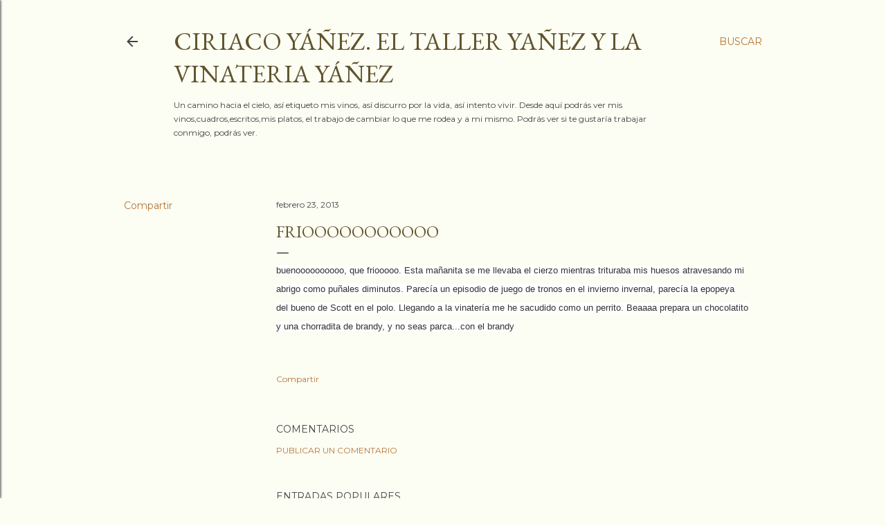

--- FILE ---
content_type: text/html; charset=UTF-8
request_url: http://ciriacoyanez.blogspot.com/2013/02/friooooooooooo.html
body_size: 30548
content:
<!DOCTYPE html>
<html dir='ltr' lang='es'>
<head>
<meta content='width=device-width, initial-scale=1' name='viewport'/>
<title>friooooooooooo</title>
<meta content='text/html; charset=UTF-8' http-equiv='Content-Type'/>
<!-- Chrome, Firefox OS and Opera -->
<meta content='#fcfdf3' name='theme-color'/>
<!-- Windows Phone -->
<meta content='#fcfdf3' name='msapplication-navbutton-color'/>
<meta content='blogger' name='generator'/>
<link href='http://ciriacoyanez.blogspot.com/favicon.ico' rel='icon' type='image/x-icon'/>
<link href='http://ciriacoyanez.blogspot.com/2013/02/friooooooooooo.html' rel='canonical'/>
<link rel="alternate" type="application/atom+xml" title="Ciriaco Yáñez. El taller YAÑEZ y la vinateria YÁÑEZ  - Atom" href="http://ciriacoyanez.blogspot.com/feeds/posts/default" />
<link rel="alternate" type="application/rss+xml" title="Ciriaco Yáñez. El taller YAÑEZ y la vinateria YÁÑEZ  - RSS" href="http://ciriacoyanez.blogspot.com/feeds/posts/default?alt=rss" />
<link rel="service.post" type="application/atom+xml" title="Ciriaco Yáñez. El taller YAÑEZ y la vinateria YÁÑEZ  - Atom" href="https://www.blogger.com/feeds/8857883008176832984/posts/default" />

<link rel="alternate" type="application/atom+xml" title="Ciriaco Yáñez. El taller YAÑEZ y la vinateria YÁÑEZ  - Atom" href="http://ciriacoyanez.blogspot.com/feeds/2292482836248702188/comments/default" />
<!--Can't find substitution for tag [blog.ieCssRetrofitLinks]-->
<meta content='http://ciriacoyanez.blogspot.com/2013/02/friooooooooooo.html' property='og:url'/>
<meta content='friooooooooooo' property='og:title'/>
<meta content='buenoooooooooo, que friooooo. Esta mañanita se me llevaba el cierzo mientras trituraba mis huesos atravesando mi abrigo como puñales diminut...' property='og:description'/>
<style type='text/css'>@font-face{font-family:'EB Garamond';font-style:normal;font-weight:400;font-display:swap;src:url(//fonts.gstatic.com/s/ebgaramond/v32/SlGDmQSNjdsmc35JDF1K5E55YMjF_7DPuGi-6_RkCY9_WamXgHlIbvw.woff2)format('woff2');unicode-range:U+0460-052F,U+1C80-1C8A,U+20B4,U+2DE0-2DFF,U+A640-A69F,U+FE2E-FE2F;}@font-face{font-family:'EB Garamond';font-style:normal;font-weight:400;font-display:swap;src:url(//fonts.gstatic.com/s/ebgaramond/v32/SlGDmQSNjdsmc35JDF1K5E55YMjF_7DPuGi-6_RkAI9_WamXgHlIbvw.woff2)format('woff2');unicode-range:U+0301,U+0400-045F,U+0490-0491,U+04B0-04B1,U+2116;}@font-face{font-family:'EB Garamond';font-style:normal;font-weight:400;font-display:swap;src:url(//fonts.gstatic.com/s/ebgaramond/v32/SlGDmQSNjdsmc35JDF1K5E55YMjF_7DPuGi-6_RkCI9_WamXgHlIbvw.woff2)format('woff2');unicode-range:U+1F00-1FFF;}@font-face{font-family:'EB Garamond';font-style:normal;font-weight:400;font-display:swap;src:url(//fonts.gstatic.com/s/ebgaramond/v32/SlGDmQSNjdsmc35JDF1K5E55YMjF_7DPuGi-6_RkB49_WamXgHlIbvw.woff2)format('woff2');unicode-range:U+0370-0377,U+037A-037F,U+0384-038A,U+038C,U+038E-03A1,U+03A3-03FF;}@font-face{font-family:'EB Garamond';font-style:normal;font-weight:400;font-display:swap;src:url(//fonts.gstatic.com/s/ebgaramond/v32/SlGDmQSNjdsmc35JDF1K5E55YMjF_7DPuGi-6_RkC49_WamXgHlIbvw.woff2)format('woff2');unicode-range:U+0102-0103,U+0110-0111,U+0128-0129,U+0168-0169,U+01A0-01A1,U+01AF-01B0,U+0300-0301,U+0303-0304,U+0308-0309,U+0323,U+0329,U+1EA0-1EF9,U+20AB;}@font-face{font-family:'EB Garamond';font-style:normal;font-weight:400;font-display:swap;src:url(//fonts.gstatic.com/s/ebgaramond/v32/SlGDmQSNjdsmc35JDF1K5E55YMjF_7DPuGi-6_RkCo9_WamXgHlIbvw.woff2)format('woff2');unicode-range:U+0100-02BA,U+02BD-02C5,U+02C7-02CC,U+02CE-02D7,U+02DD-02FF,U+0304,U+0308,U+0329,U+1D00-1DBF,U+1E00-1E9F,U+1EF2-1EFF,U+2020,U+20A0-20AB,U+20AD-20C0,U+2113,U+2C60-2C7F,U+A720-A7FF;}@font-face{font-family:'EB Garamond';font-style:normal;font-weight:400;font-display:swap;src:url(//fonts.gstatic.com/s/ebgaramond/v32/SlGDmQSNjdsmc35JDF1K5E55YMjF_7DPuGi-6_RkBI9_WamXgHlI.woff2)format('woff2');unicode-range:U+0000-00FF,U+0131,U+0152-0153,U+02BB-02BC,U+02C6,U+02DA,U+02DC,U+0304,U+0308,U+0329,U+2000-206F,U+20AC,U+2122,U+2191,U+2193,U+2212,U+2215,U+FEFF,U+FFFD;}@font-face{font-family:'Lora';font-style:normal;font-weight:400;font-display:swap;src:url(//fonts.gstatic.com/s/lora/v37/0QI6MX1D_JOuGQbT0gvTJPa787weuxJMkq18ndeYxZ2JTg.woff2)format('woff2');unicode-range:U+0460-052F,U+1C80-1C8A,U+20B4,U+2DE0-2DFF,U+A640-A69F,U+FE2E-FE2F;}@font-face{font-family:'Lora';font-style:normal;font-weight:400;font-display:swap;src:url(//fonts.gstatic.com/s/lora/v37/0QI6MX1D_JOuGQbT0gvTJPa787weuxJFkq18ndeYxZ2JTg.woff2)format('woff2');unicode-range:U+0301,U+0400-045F,U+0490-0491,U+04B0-04B1,U+2116;}@font-face{font-family:'Lora';font-style:normal;font-weight:400;font-display:swap;src:url(//fonts.gstatic.com/s/lora/v37/0QI6MX1D_JOuGQbT0gvTJPa787weuxI9kq18ndeYxZ2JTg.woff2)format('woff2');unicode-range:U+0302-0303,U+0305,U+0307-0308,U+0310,U+0312,U+0315,U+031A,U+0326-0327,U+032C,U+032F-0330,U+0332-0333,U+0338,U+033A,U+0346,U+034D,U+0391-03A1,U+03A3-03A9,U+03B1-03C9,U+03D1,U+03D5-03D6,U+03F0-03F1,U+03F4-03F5,U+2016-2017,U+2034-2038,U+203C,U+2040,U+2043,U+2047,U+2050,U+2057,U+205F,U+2070-2071,U+2074-208E,U+2090-209C,U+20D0-20DC,U+20E1,U+20E5-20EF,U+2100-2112,U+2114-2115,U+2117-2121,U+2123-214F,U+2190,U+2192,U+2194-21AE,U+21B0-21E5,U+21F1-21F2,U+21F4-2211,U+2213-2214,U+2216-22FF,U+2308-230B,U+2310,U+2319,U+231C-2321,U+2336-237A,U+237C,U+2395,U+239B-23B7,U+23D0,U+23DC-23E1,U+2474-2475,U+25AF,U+25B3,U+25B7,U+25BD,U+25C1,U+25CA,U+25CC,U+25FB,U+266D-266F,U+27C0-27FF,U+2900-2AFF,U+2B0E-2B11,U+2B30-2B4C,U+2BFE,U+3030,U+FF5B,U+FF5D,U+1D400-1D7FF,U+1EE00-1EEFF;}@font-face{font-family:'Lora';font-style:normal;font-weight:400;font-display:swap;src:url(//fonts.gstatic.com/s/lora/v37/0QI6MX1D_JOuGQbT0gvTJPa787weuxIvkq18ndeYxZ2JTg.woff2)format('woff2');unicode-range:U+0001-000C,U+000E-001F,U+007F-009F,U+20DD-20E0,U+20E2-20E4,U+2150-218F,U+2190,U+2192,U+2194-2199,U+21AF,U+21E6-21F0,U+21F3,U+2218-2219,U+2299,U+22C4-22C6,U+2300-243F,U+2440-244A,U+2460-24FF,U+25A0-27BF,U+2800-28FF,U+2921-2922,U+2981,U+29BF,U+29EB,U+2B00-2BFF,U+4DC0-4DFF,U+FFF9-FFFB,U+10140-1018E,U+10190-1019C,U+101A0,U+101D0-101FD,U+102E0-102FB,U+10E60-10E7E,U+1D2C0-1D2D3,U+1D2E0-1D37F,U+1F000-1F0FF,U+1F100-1F1AD,U+1F1E6-1F1FF,U+1F30D-1F30F,U+1F315,U+1F31C,U+1F31E,U+1F320-1F32C,U+1F336,U+1F378,U+1F37D,U+1F382,U+1F393-1F39F,U+1F3A7-1F3A8,U+1F3AC-1F3AF,U+1F3C2,U+1F3C4-1F3C6,U+1F3CA-1F3CE,U+1F3D4-1F3E0,U+1F3ED,U+1F3F1-1F3F3,U+1F3F5-1F3F7,U+1F408,U+1F415,U+1F41F,U+1F426,U+1F43F,U+1F441-1F442,U+1F444,U+1F446-1F449,U+1F44C-1F44E,U+1F453,U+1F46A,U+1F47D,U+1F4A3,U+1F4B0,U+1F4B3,U+1F4B9,U+1F4BB,U+1F4BF,U+1F4C8-1F4CB,U+1F4D6,U+1F4DA,U+1F4DF,U+1F4E3-1F4E6,U+1F4EA-1F4ED,U+1F4F7,U+1F4F9-1F4FB,U+1F4FD-1F4FE,U+1F503,U+1F507-1F50B,U+1F50D,U+1F512-1F513,U+1F53E-1F54A,U+1F54F-1F5FA,U+1F610,U+1F650-1F67F,U+1F687,U+1F68D,U+1F691,U+1F694,U+1F698,U+1F6AD,U+1F6B2,U+1F6B9-1F6BA,U+1F6BC,U+1F6C6-1F6CF,U+1F6D3-1F6D7,U+1F6E0-1F6EA,U+1F6F0-1F6F3,U+1F6F7-1F6FC,U+1F700-1F7FF,U+1F800-1F80B,U+1F810-1F847,U+1F850-1F859,U+1F860-1F887,U+1F890-1F8AD,U+1F8B0-1F8BB,U+1F8C0-1F8C1,U+1F900-1F90B,U+1F93B,U+1F946,U+1F984,U+1F996,U+1F9E9,U+1FA00-1FA6F,U+1FA70-1FA7C,U+1FA80-1FA89,U+1FA8F-1FAC6,U+1FACE-1FADC,U+1FADF-1FAE9,U+1FAF0-1FAF8,U+1FB00-1FBFF;}@font-face{font-family:'Lora';font-style:normal;font-weight:400;font-display:swap;src:url(//fonts.gstatic.com/s/lora/v37/0QI6MX1D_JOuGQbT0gvTJPa787weuxJOkq18ndeYxZ2JTg.woff2)format('woff2');unicode-range:U+0102-0103,U+0110-0111,U+0128-0129,U+0168-0169,U+01A0-01A1,U+01AF-01B0,U+0300-0301,U+0303-0304,U+0308-0309,U+0323,U+0329,U+1EA0-1EF9,U+20AB;}@font-face{font-family:'Lora';font-style:normal;font-weight:400;font-display:swap;src:url(//fonts.gstatic.com/s/lora/v37/0QI6MX1D_JOuGQbT0gvTJPa787weuxJPkq18ndeYxZ2JTg.woff2)format('woff2');unicode-range:U+0100-02BA,U+02BD-02C5,U+02C7-02CC,U+02CE-02D7,U+02DD-02FF,U+0304,U+0308,U+0329,U+1D00-1DBF,U+1E00-1E9F,U+1EF2-1EFF,U+2020,U+20A0-20AB,U+20AD-20C0,U+2113,U+2C60-2C7F,U+A720-A7FF;}@font-face{font-family:'Lora';font-style:normal;font-weight:400;font-display:swap;src:url(//fonts.gstatic.com/s/lora/v37/0QI6MX1D_JOuGQbT0gvTJPa787weuxJBkq18ndeYxZ0.woff2)format('woff2');unicode-range:U+0000-00FF,U+0131,U+0152-0153,U+02BB-02BC,U+02C6,U+02DA,U+02DC,U+0304,U+0308,U+0329,U+2000-206F,U+20AC,U+2122,U+2191,U+2193,U+2212,U+2215,U+FEFF,U+FFFD;}@font-face{font-family:'Montserrat';font-style:normal;font-weight:400;font-display:swap;src:url(//fonts.gstatic.com/s/montserrat/v31/JTUSjIg1_i6t8kCHKm459WRhyyTh89ZNpQ.woff2)format('woff2');unicode-range:U+0460-052F,U+1C80-1C8A,U+20B4,U+2DE0-2DFF,U+A640-A69F,U+FE2E-FE2F;}@font-face{font-family:'Montserrat';font-style:normal;font-weight:400;font-display:swap;src:url(//fonts.gstatic.com/s/montserrat/v31/JTUSjIg1_i6t8kCHKm459W1hyyTh89ZNpQ.woff2)format('woff2');unicode-range:U+0301,U+0400-045F,U+0490-0491,U+04B0-04B1,U+2116;}@font-face{font-family:'Montserrat';font-style:normal;font-weight:400;font-display:swap;src:url(//fonts.gstatic.com/s/montserrat/v31/JTUSjIg1_i6t8kCHKm459WZhyyTh89ZNpQ.woff2)format('woff2');unicode-range:U+0102-0103,U+0110-0111,U+0128-0129,U+0168-0169,U+01A0-01A1,U+01AF-01B0,U+0300-0301,U+0303-0304,U+0308-0309,U+0323,U+0329,U+1EA0-1EF9,U+20AB;}@font-face{font-family:'Montserrat';font-style:normal;font-weight:400;font-display:swap;src:url(//fonts.gstatic.com/s/montserrat/v31/JTUSjIg1_i6t8kCHKm459WdhyyTh89ZNpQ.woff2)format('woff2');unicode-range:U+0100-02BA,U+02BD-02C5,U+02C7-02CC,U+02CE-02D7,U+02DD-02FF,U+0304,U+0308,U+0329,U+1D00-1DBF,U+1E00-1E9F,U+1EF2-1EFF,U+2020,U+20A0-20AB,U+20AD-20C0,U+2113,U+2C60-2C7F,U+A720-A7FF;}@font-face{font-family:'Montserrat';font-style:normal;font-weight:400;font-display:swap;src:url(//fonts.gstatic.com/s/montserrat/v31/JTUSjIg1_i6t8kCHKm459WlhyyTh89Y.woff2)format('woff2');unicode-range:U+0000-00FF,U+0131,U+0152-0153,U+02BB-02BC,U+02C6,U+02DA,U+02DC,U+0304,U+0308,U+0329,U+2000-206F,U+20AC,U+2122,U+2191,U+2193,U+2212,U+2215,U+FEFF,U+FFFD;}@font-face{font-family:'Montserrat';font-style:normal;font-weight:700;font-display:swap;src:url(//fonts.gstatic.com/s/montserrat/v31/JTUSjIg1_i6t8kCHKm459WRhyyTh89ZNpQ.woff2)format('woff2');unicode-range:U+0460-052F,U+1C80-1C8A,U+20B4,U+2DE0-2DFF,U+A640-A69F,U+FE2E-FE2F;}@font-face{font-family:'Montserrat';font-style:normal;font-weight:700;font-display:swap;src:url(//fonts.gstatic.com/s/montserrat/v31/JTUSjIg1_i6t8kCHKm459W1hyyTh89ZNpQ.woff2)format('woff2');unicode-range:U+0301,U+0400-045F,U+0490-0491,U+04B0-04B1,U+2116;}@font-face{font-family:'Montserrat';font-style:normal;font-weight:700;font-display:swap;src:url(//fonts.gstatic.com/s/montserrat/v31/JTUSjIg1_i6t8kCHKm459WZhyyTh89ZNpQ.woff2)format('woff2');unicode-range:U+0102-0103,U+0110-0111,U+0128-0129,U+0168-0169,U+01A0-01A1,U+01AF-01B0,U+0300-0301,U+0303-0304,U+0308-0309,U+0323,U+0329,U+1EA0-1EF9,U+20AB;}@font-face{font-family:'Montserrat';font-style:normal;font-weight:700;font-display:swap;src:url(//fonts.gstatic.com/s/montserrat/v31/JTUSjIg1_i6t8kCHKm459WdhyyTh89ZNpQ.woff2)format('woff2');unicode-range:U+0100-02BA,U+02BD-02C5,U+02C7-02CC,U+02CE-02D7,U+02DD-02FF,U+0304,U+0308,U+0329,U+1D00-1DBF,U+1E00-1E9F,U+1EF2-1EFF,U+2020,U+20A0-20AB,U+20AD-20C0,U+2113,U+2C60-2C7F,U+A720-A7FF;}@font-face{font-family:'Montserrat';font-style:normal;font-weight:700;font-display:swap;src:url(//fonts.gstatic.com/s/montserrat/v31/JTUSjIg1_i6t8kCHKm459WlhyyTh89Y.woff2)format('woff2');unicode-range:U+0000-00FF,U+0131,U+0152-0153,U+02BB-02BC,U+02C6,U+02DA,U+02DC,U+0304,U+0308,U+0329,U+2000-206F,U+20AC,U+2122,U+2191,U+2193,U+2212,U+2215,U+FEFF,U+FFFD;}</style>
<style id='page-skin-1' type='text/css'><!--
/*! normalize.css v3.0.1 | MIT License | git.io/normalize */html{font-family:sans-serif;-ms-text-size-adjust:100%;-webkit-text-size-adjust:100%}body{margin:0}article,aside,details,figcaption,figure,footer,header,hgroup,main,nav,section,summary{display:block}audio,canvas,progress,video{display:inline-block;vertical-align:baseline}audio:not([controls]){display:none;height:0}[hidden],template{display:none}a{background:transparent}a:active,a:hover{outline:0}abbr[title]{border-bottom:1px dotted}b,strong{font-weight:bold}dfn{font-style:italic}h1{font-size:2em;margin:.67em 0}mark{background:#ff0;color:#000}small{font-size:80%}sub,sup{font-size:75%;line-height:0;position:relative;vertical-align:baseline}sup{top:-0.5em}sub{bottom:-0.25em}img{border:0}svg:not(:root){overflow:hidden}figure{margin:1em 40px}hr{-moz-box-sizing:content-box;box-sizing:content-box;height:0}pre{overflow:auto}code,kbd,pre,samp{font-family:monospace,monospace;font-size:1em}button,input,optgroup,select,textarea{color:inherit;font:inherit;margin:0}button{overflow:visible}button,select{text-transform:none}button,html input[type="button"],input[type="reset"],input[type="submit"]{-webkit-appearance:button;cursor:pointer}button[disabled],html input[disabled]{cursor:default}button::-moz-focus-inner,input::-moz-focus-inner{border:0;padding:0}input{line-height:normal}input[type="checkbox"],input[type="radio"]{box-sizing:border-box;padding:0}input[type="number"]::-webkit-inner-spin-button,input[type="number"]::-webkit-outer-spin-button{height:auto}input[type="search"]{-webkit-appearance:textfield;-moz-box-sizing:content-box;-webkit-box-sizing:content-box;box-sizing:content-box}input[type="search"]::-webkit-search-cancel-button,input[type="search"]::-webkit-search-decoration{-webkit-appearance:none}fieldset{border:1px solid #c0c0c0;margin:0 2px;padding:.35em .625em .75em}legend{border:0;padding:0}textarea{overflow:auto}optgroup{font-weight:bold}table{border-collapse:collapse;border-spacing:0}td,th{padding:0}
/*!************************************************
* Blogger Template Style
* Name: Soho
**************************************************/
body{
overflow-wrap:break-word;
word-break:break-word;
word-wrap:break-word
}
.hidden{
display:none
}
.invisible{
visibility:hidden
}
.container::after,.float-container::after{
clear:both;
content:"";
display:table
}
.clearboth{
clear:both
}
#comments .comment .comment-actions,.subscribe-popup .FollowByEmail .follow-by-email-submit{
background:0 0;
border:0;
box-shadow:none;
color:#b57537;
cursor:pointer;
font-size:14px;
font-weight:700;
outline:0;
text-decoration:none;
text-transform:uppercase;
width:auto
}
.dim-overlay{
background-color:rgba(0,0,0,.54);
height:100vh;
left:0;
position:fixed;
top:0;
width:100%
}
#sharing-dim-overlay{
background-color:transparent
}
input::-ms-clear{
display:none
}
.blogger-logo,.svg-icon-24.blogger-logo{
fill:#ff9800;
opacity:1
}
.loading-spinner-large{
-webkit-animation:mspin-rotate 1.568s infinite linear;
animation:mspin-rotate 1.568s infinite linear;
height:48px;
overflow:hidden;
position:absolute;
width:48px;
z-index:200
}
.loading-spinner-large>div{
-webkit-animation:mspin-revrot 5332ms infinite steps(4);
animation:mspin-revrot 5332ms infinite steps(4)
}
.loading-spinner-large>div>div{
-webkit-animation:mspin-singlecolor-large-film 1333ms infinite steps(81);
animation:mspin-singlecolor-large-film 1333ms infinite steps(81);
background-size:100%;
height:48px;
width:3888px
}
.mspin-black-large>div>div,.mspin-grey_54-large>div>div{
background-image:url(https://www.blogblog.com/indie/mspin_black_large.svg)
}
.mspin-white-large>div>div{
background-image:url(https://www.blogblog.com/indie/mspin_white_large.svg)
}
.mspin-grey_54-large{
opacity:.54
}
@-webkit-keyframes mspin-singlecolor-large-film{
from{
-webkit-transform:translateX(0);
transform:translateX(0)
}
to{
-webkit-transform:translateX(-3888px);
transform:translateX(-3888px)
}
}
@keyframes mspin-singlecolor-large-film{
from{
-webkit-transform:translateX(0);
transform:translateX(0)
}
to{
-webkit-transform:translateX(-3888px);
transform:translateX(-3888px)
}
}
@-webkit-keyframes mspin-rotate{
from{
-webkit-transform:rotate(0);
transform:rotate(0)
}
to{
-webkit-transform:rotate(360deg);
transform:rotate(360deg)
}
}
@keyframes mspin-rotate{
from{
-webkit-transform:rotate(0);
transform:rotate(0)
}
to{
-webkit-transform:rotate(360deg);
transform:rotate(360deg)
}
}
@-webkit-keyframes mspin-revrot{
from{
-webkit-transform:rotate(0);
transform:rotate(0)
}
to{
-webkit-transform:rotate(-360deg);
transform:rotate(-360deg)
}
}
@keyframes mspin-revrot{
from{
-webkit-transform:rotate(0);
transform:rotate(0)
}
to{
-webkit-transform:rotate(-360deg);
transform:rotate(-360deg)
}
}
.skip-navigation{
background-color:#fff;
box-sizing:border-box;
color:#000;
display:block;
height:0;
left:0;
line-height:50px;
overflow:hidden;
padding-top:0;
position:fixed;
text-align:center;
top:0;
-webkit-transition:box-shadow .3s,height .3s,padding-top .3s;
transition:box-shadow .3s,height .3s,padding-top .3s;
width:100%;
z-index:900
}
.skip-navigation:focus{
box-shadow:0 4px 5px 0 rgba(0,0,0,.14),0 1px 10px 0 rgba(0,0,0,.12),0 2px 4px -1px rgba(0,0,0,.2);
height:50px
}
#main{
outline:0
}
.main-heading{
position:absolute;
clip:rect(1px,1px,1px,1px);
padding:0;
border:0;
height:1px;
width:1px;
overflow:hidden
}
.Attribution{
margin-top:1em;
text-align:center
}
.Attribution .blogger img,.Attribution .blogger svg{
vertical-align:bottom
}
.Attribution .blogger img{
margin-right:.5em
}
.Attribution div{
line-height:24px;
margin-top:.5em
}
.Attribution .copyright,.Attribution .image-attribution{
font-size:.7em;
margin-top:1.5em
}
.BLOG_mobile_video_class{
display:none
}
.bg-photo{
background-attachment:scroll!important
}
body .CSS_LIGHTBOX{
z-index:900
}
.extendable .show-less,.extendable .show-more{
border-color:#b57537;
color:#b57537;
margin-top:8px
}
.extendable .show-less.hidden,.extendable .show-more.hidden{
display:none
}
.inline-ad{
display:none;
max-width:100%;
overflow:hidden
}
.adsbygoogle{
display:block
}
#cookieChoiceInfo{
bottom:0;
top:auto
}
iframe.b-hbp-video{
border:0
}
.post-body img{
max-width:100%
}
.post-body iframe{
max-width:100%
}
.post-body a[imageanchor="1"]{
display:inline-block
}
.byline{
margin-right:1em
}
.byline:last-child{
margin-right:0
}
.link-copied-dialog{
max-width:520px;
outline:0
}
.link-copied-dialog .modal-dialog-buttons{
margin-top:8px
}
.link-copied-dialog .goog-buttonset-default{
background:0 0;
border:0
}
.link-copied-dialog .goog-buttonset-default:focus{
outline:0
}
.paging-control-container{
margin-bottom:16px
}
.paging-control-container .paging-control{
display:inline-block
}
.paging-control-container .comment-range-text::after,.paging-control-container .paging-control{
color:#b57537
}
.paging-control-container .comment-range-text,.paging-control-container .paging-control{
margin-right:8px
}
.paging-control-container .comment-range-text::after,.paging-control-container .paging-control::after{
content:"\b7";
cursor:default;
padding-left:8px;
pointer-events:none
}
.paging-control-container .comment-range-text:last-child::after,.paging-control-container .paging-control:last-child::after{
content:none
}
.byline.reactions iframe{
height:20px
}
.b-notification{
color:#000;
background-color:#fff;
border-bottom:solid 1px #000;
box-sizing:border-box;
padding:16px 32px;
text-align:center
}
.b-notification.visible{
-webkit-transition:margin-top .3s cubic-bezier(.4,0,.2,1);
transition:margin-top .3s cubic-bezier(.4,0,.2,1)
}
.b-notification.invisible{
position:absolute
}
.b-notification-close{
position:absolute;
right:8px;
top:8px
}
.no-posts-message{
line-height:40px;
text-align:center
}
@media screen and (max-width:1162px){
body.item-view .post-body a[imageanchor="1"][style*="float: left;"],body.item-view .post-body a[imageanchor="1"][style*="float: right;"]{
float:none!important;
clear:none!important
}
body.item-view .post-body a[imageanchor="1"] img{
display:block;
height:auto;
margin:0 auto
}
body.item-view .post-body>.separator:first-child>a[imageanchor="1"]:first-child{
margin-top:20px
}
.post-body a[imageanchor]{
display:block
}
body.item-view .post-body a[imageanchor="1"]{
margin-left:0!important;
margin-right:0!important
}
body.item-view .post-body a[imageanchor="1"]+a[imageanchor="1"]{
margin-top:16px
}
}
.item-control{
display:none
}
#comments{
border-top:1px dashed rgba(0,0,0,.54);
margin-top:20px;
padding:20px
}
#comments .comment-thread ol{
margin:0;
padding-left:0;
padding-left:0
}
#comments .comment .comment-replybox-single,#comments .comment-thread .comment-replies{
margin-left:60px
}
#comments .comment-thread .thread-count{
display:none
}
#comments .comment{
list-style-type:none;
padding:0 0 30px;
position:relative
}
#comments .comment .comment{
padding-bottom:8px
}
.comment .avatar-image-container{
position:absolute
}
.comment .avatar-image-container img{
border-radius:50%
}
.avatar-image-container svg,.comment .avatar-image-container .avatar-icon{
border-radius:50%;
border:solid 1px #000000;
box-sizing:border-box;
fill:#000000;
height:35px;
margin:0;
padding:7px;
width:35px
}
.comment .comment-block{
margin-top:10px;
margin-left:60px;
padding-bottom:0
}
#comments .comment-author-header-wrapper{
margin-left:40px
}
#comments .comment .thread-expanded .comment-block{
padding-bottom:20px
}
#comments .comment .comment-header .user,#comments .comment .comment-header .user a{
color:#000000;
font-style:normal;
font-weight:700
}
#comments .comment .comment-actions{
bottom:0;
margin-bottom:15px;
position:absolute
}
#comments .comment .comment-actions>*{
margin-right:8px
}
#comments .comment .comment-header .datetime{
bottom:0;
color:#444444;
display:inline-block;
font-size:13px;
font-style:italic;
margin-left:8px
}
#comments .comment .comment-footer .comment-timestamp a,#comments .comment .comment-header .datetime a{
color:#444444
}
#comments .comment .comment-content,.comment .comment-body{
margin-top:12px;
word-break:break-word
}
.comment-body{
margin-bottom:12px
}
#comments.embed[data-num-comments="0"]{
border:0;
margin-top:0;
padding-top:0
}
#comments.embed[data-num-comments="0"] #comment-post-message,#comments.embed[data-num-comments="0"] div.comment-form>p,#comments.embed[data-num-comments="0"] p.comment-footer{
display:none
}
#comment-editor-src{
display:none
}
.comments .comments-content .loadmore.loaded{
max-height:0;
opacity:0;
overflow:hidden
}
.extendable .remaining-items{
height:0;
overflow:hidden;
-webkit-transition:height .3s cubic-bezier(.4,0,.2,1);
transition:height .3s cubic-bezier(.4,0,.2,1)
}
.extendable .remaining-items.expanded{
height:auto
}
.svg-icon-24,.svg-icon-24-button{
cursor:pointer;
height:24px;
width:24px;
min-width:24px
}
.touch-icon{
margin:-12px;
padding:12px
}
.touch-icon:active,.touch-icon:focus{
background-color:rgba(153,153,153,.4);
border-radius:50%
}
svg:not(:root).touch-icon{
overflow:visible
}
html[dir=rtl] .rtl-reversible-icon{
-webkit-transform:scaleX(-1);
-ms-transform:scaleX(-1);
transform:scaleX(-1)
}
.svg-icon-24-button,.touch-icon-button{
background:0 0;
border:0;
margin:0;
outline:0;
padding:0
}
.touch-icon-button .touch-icon:active,.touch-icon-button .touch-icon:focus{
background-color:transparent
}
.touch-icon-button:active .touch-icon,.touch-icon-button:focus .touch-icon{
background-color:rgba(153,153,153,.4);
border-radius:50%
}
.Profile .default-avatar-wrapper .avatar-icon{
border-radius:50%;
border:solid 1px #000000;
box-sizing:border-box;
fill:#000000;
margin:0
}
.Profile .individual .default-avatar-wrapper .avatar-icon{
padding:25px
}
.Profile .individual .avatar-icon,.Profile .individual .profile-img{
height:120px;
width:120px
}
.Profile .team .default-avatar-wrapper .avatar-icon{
padding:8px
}
.Profile .team .avatar-icon,.Profile .team .default-avatar-wrapper,.Profile .team .profile-img{
height:40px;
width:40px
}
.snippet-container{
margin:0;
position:relative;
overflow:hidden
}
.snippet-fade{
bottom:0;
box-sizing:border-box;
position:absolute;
width:96px
}
.snippet-fade{
right:0
}
.snippet-fade:after{
content:"\2026"
}
.snippet-fade:after{
float:right
}
.centered-top-container.sticky{
left:0;
position:fixed;
right:0;
top:0;
width:auto;
z-index:50;
-webkit-transition-property:opacity,-webkit-transform;
transition-property:opacity,-webkit-transform;
transition-property:transform,opacity;
transition-property:transform,opacity,-webkit-transform;
-webkit-transition-duration:.2s;
transition-duration:.2s;
-webkit-transition-timing-function:cubic-bezier(.4,0,.2,1);
transition-timing-function:cubic-bezier(.4,0,.2,1)
}
.centered-top-placeholder{
display:none
}
.collapsed-header .centered-top-placeholder{
display:block
}
.centered-top-container .Header .replaced h1,.centered-top-placeholder .Header .replaced h1{
display:none
}
.centered-top-container.sticky .Header .replaced h1{
display:block
}
.centered-top-container.sticky .Header .header-widget{
background:0 0
}
.centered-top-container.sticky .Header .header-image-wrapper{
display:none
}
.centered-top-container img,.centered-top-placeholder img{
max-width:100%
}
.collapsible{
-webkit-transition:height .3s cubic-bezier(.4,0,.2,1);
transition:height .3s cubic-bezier(.4,0,.2,1)
}
.collapsible,.collapsible>summary{
display:block;
overflow:hidden
}
.collapsible>:not(summary){
display:none
}
.collapsible[open]>:not(summary){
display:block
}
.collapsible:focus,.collapsible>summary:focus{
outline:0
}
.collapsible>summary{
cursor:pointer;
display:block;
padding:0
}
.collapsible:focus>summary,.collapsible>summary:focus{
background-color:transparent
}
.collapsible>summary::-webkit-details-marker{
display:none
}
.collapsible-title{
-webkit-box-align:center;
-webkit-align-items:center;
-ms-flex-align:center;
align-items:center;
display:-webkit-box;
display:-webkit-flex;
display:-ms-flexbox;
display:flex
}
.collapsible-title .title{
-webkit-box-flex:1;
-webkit-flex:1 1 auto;
-ms-flex:1 1 auto;
flex:1 1 auto;
-webkit-box-ordinal-group:1;
-webkit-order:0;
-ms-flex-order:0;
order:0;
overflow:hidden;
text-overflow:ellipsis;
white-space:nowrap
}
.collapsible-title .chevron-down,.collapsible[open] .collapsible-title .chevron-up{
display:block
}
.collapsible-title .chevron-up,.collapsible[open] .collapsible-title .chevron-down{
display:none
}
.flat-button{
cursor:pointer;
display:inline-block;
font-weight:700;
text-transform:uppercase;
border-radius:2px;
padding:8px;
margin:-8px
}
.flat-icon-button{
background:0 0;
border:0;
margin:0;
outline:0;
padding:0;
margin:-12px;
padding:12px;
cursor:pointer;
box-sizing:content-box;
display:inline-block;
line-height:0
}
.flat-icon-button,.flat-icon-button .splash-wrapper{
border-radius:50%
}
.flat-icon-button .splash.animate{
-webkit-animation-duration:.3s;
animation-duration:.3s
}
.overflowable-container{
max-height:28px;
overflow:hidden;
position:relative
}
.overflow-button{
cursor:pointer
}
#overflowable-dim-overlay{
background:0 0
}
.overflow-popup{
box-shadow:0 2px 2px 0 rgba(0,0,0,.14),0 3px 1px -2px rgba(0,0,0,.2),0 1px 5px 0 rgba(0,0,0,.12);
background-color:#fcfdf3;
left:0;
max-width:calc(100% - 32px);
position:absolute;
top:0;
visibility:hidden;
z-index:101
}
.overflow-popup ul{
list-style:none
}
.overflow-popup .tabs li,.overflow-popup li{
display:block;
height:auto
}
.overflow-popup .tabs li{
padding-left:0;
padding-right:0
}
.overflow-button.hidden,.overflow-popup .tabs li.hidden,.overflow-popup li.hidden{
display:none
}
.search{
display:-webkit-box;
display:-webkit-flex;
display:-ms-flexbox;
display:flex;
line-height:24px;
width:24px
}
.search.focused{
width:100%
}
.search.focused .section{
width:100%
}
.search form{
z-index:101
}
.search h3{
display:none
}
.search form{
display:-webkit-box;
display:-webkit-flex;
display:-ms-flexbox;
display:flex;
-webkit-box-flex:1;
-webkit-flex:1 0 0;
-ms-flex:1 0 0px;
flex:1 0 0;
border-bottom:solid 1px transparent;
padding-bottom:8px
}
.search form>*{
display:none
}
.search.focused form>*{
display:block
}
.search .search-input label{
display:none
}
.centered-top-placeholder.cloned .search form{
z-index:30
}
.search.focused form{
border-color:#444444;
position:relative;
width:auto
}
.collapsed-header .centered-top-container .search.focused form{
border-bottom-color:transparent
}
.search-expand{
-webkit-box-flex:0;
-webkit-flex:0 0 auto;
-ms-flex:0 0 auto;
flex:0 0 auto
}
.search-expand-text{
display:none
}
.search-close{
display:inline;
vertical-align:middle
}
.search-input{
-webkit-box-flex:1;
-webkit-flex:1 0 1px;
-ms-flex:1 0 1px;
flex:1 0 1px
}
.search-input input{
background:0 0;
border:0;
box-sizing:border-box;
color:#444444;
display:inline-block;
outline:0;
width:calc(100% - 48px)
}
.search-input input.no-cursor{
color:transparent;
text-shadow:0 0 0 #444444
}
.collapsed-header .centered-top-container .search-action,.collapsed-header .centered-top-container .search-input input{
color:#444444
}
.collapsed-header .centered-top-container .search-input input.no-cursor{
color:transparent;
text-shadow:0 0 0 #444444
}
.collapsed-header .centered-top-container .search-input input.no-cursor:focus,.search-input input.no-cursor:focus{
outline:0
}
.search-focused>*{
visibility:hidden
}
.search-focused .search,.search-focused .search-icon{
visibility:visible
}
.search.focused .search-action{
display:block
}
.search.focused .search-action:disabled{
opacity:.3
}
.widget.Sharing .sharing-button{
display:none
}
.widget.Sharing .sharing-buttons li{
padding:0
}
.widget.Sharing .sharing-buttons li span{
display:none
}
.post-share-buttons{
position:relative
}
.centered-bottom .share-buttons .svg-icon-24,.share-buttons .svg-icon-24{
fill:#000000
}
.sharing-open.touch-icon-button:active .touch-icon,.sharing-open.touch-icon-button:focus .touch-icon{
background-color:transparent
}
.share-buttons{
background-color:#fcfdf3;
border-radius:2px;
box-shadow:0 2px 2px 0 rgba(0,0,0,.14),0 3px 1px -2px rgba(0,0,0,.2),0 1px 5px 0 rgba(0,0,0,.12);
color:#000000;
list-style:none;
margin:0;
padding:8px 0;
position:absolute;
top:-11px;
min-width:200px;
z-index:101
}
.share-buttons.hidden{
display:none
}
.sharing-button{
background:0 0;
border:0;
margin:0;
outline:0;
padding:0;
cursor:pointer
}
.share-buttons li{
margin:0;
height:48px
}
.share-buttons li:last-child{
margin-bottom:0
}
.share-buttons li .sharing-platform-button{
box-sizing:border-box;
cursor:pointer;
display:block;
height:100%;
margin-bottom:0;
padding:0 16px;
position:relative;
width:100%
}
.share-buttons li .sharing-platform-button:focus,.share-buttons li .sharing-platform-button:hover{
background-color:rgba(128,128,128,.1);
outline:0
}
.share-buttons li svg[class*=" sharing-"],.share-buttons li svg[class^=sharing-]{
position:absolute;
top:10px
}
.share-buttons li span.sharing-platform-button{
position:relative;
top:0
}
.share-buttons li .platform-sharing-text{
display:block;
font-size:16px;
line-height:48px;
white-space:nowrap
}
.share-buttons li .platform-sharing-text{
margin-left:56px
}
.sidebar-container{
background-color:#f7f7f7;
max-width:284px;
overflow-y:auto;
-webkit-transition-property:-webkit-transform;
transition-property:-webkit-transform;
transition-property:transform;
transition-property:transform,-webkit-transform;
-webkit-transition-duration:.3s;
transition-duration:.3s;
-webkit-transition-timing-function:cubic-bezier(0,0,.2,1);
transition-timing-function:cubic-bezier(0,0,.2,1);
width:284px;
z-index:101;
-webkit-overflow-scrolling:touch
}
.sidebar-container .navigation{
line-height:0;
padding:16px
}
.sidebar-container .sidebar-back{
cursor:pointer
}
.sidebar-container .widget{
background:0 0;
margin:0 16px;
padding:16px 0
}
.sidebar-container .widget .title{
color:#444444;
margin:0
}
.sidebar-container .widget ul{
list-style:none;
margin:0;
padding:0
}
.sidebar-container .widget ul ul{
margin-left:1em
}
.sidebar-container .widget li{
font-size:16px;
line-height:normal
}
.sidebar-container .widget+.widget{
border-top:1px dashed #444444
}
.BlogArchive li{
margin:16px 0
}
.BlogArchive li:last-child{
margin-bottom:0
}
.Label li a{
display:inline-block
}
.BlogArchive .post-count,.Label .label-count{
float:right;
margin-left:.25em
}
.BlogArchive .post-count::before,.Label .label-count::before{
content:"("
}
.BlogArchive .post-count::after,.Label .label-count::after{
content:")"
}
.widget.Translate .skiptranslate>div{
display:block!important
}
.widget.Profile .profile-link{
display:-webkit-box;
display:-webkit-flex;
display:-ms-flexbox;
display:flex
}
.widget.Profile .team-member .default-avatar-wrapper,.widget.Profile .team-member .profile-img{
-webkit-box-flex:0;
-webkit-flex:0 0 auto;
-ms-flex:0 0 auto;
flex:0 0 auto;
margin-right:1em
}
.widget.Profile .individual .profile-link{
-webkit-box-orient:vertical;
-webkit-box-direction:normal;
-webkit-flex-direction:column;
-ms-flex-direction:column;
flex-direction:column
}
.widget.Profile .team .profile-link .profile-name{
-webkit-align-self:center;
-ms-flex-item-align:center;
align-self:center;
display:block;
-webkit-box-flex:1;
-webkit-flex:1 1 auto;
-ms-flex:1 1 auto;
flex:1 1 auto
}
.dim-overlay{
background-color:rgba(0,0,0,.54);
z-index:100
}
body.sidebar-visible{
overflow-y:hidden
}
@media screen and (max-width:1439px){
.sidebar-container{
bottom:0;
position:fixed;
top:0;
left:0;
right:auto
}
.sidebar-container.sidebar-invisible{
-webkit-transition-timing-function:cubic-bezier(.4,0,.6,1);
transition-timing-function:cubic-bezier(.4,0,.6,1)
}
html[dir=ltr] .sidebar-container.sidebar-invisible{
-webkit-transform:translateX(-284px);
-ms-transform:translateX(-284px);
transform:translateX(-284px)
}
html[dir=rtl] .sidebar-container.sidebar-invisible{
-webkit-transform:translateX(284px);
-ms-transform:translateX(284px);
transform:translateX(284px)
}
}
@media screen and (min-width:1440px){
.sidebar-container{
position:absolute;
top:0;
left:0;
right:auto
}
.sidebar-container .navigation{
display:none
}
}
.dialog{
box-shadow:0 2px 2px 0 rgba(0,0,0,.14),0 3px 1px -2px rgba(0,0,0,.2),0 1px 5px 0 rgba(0,0,0,.12);
background:#fcfdf3;
box-sizing:border-box;
color:#000000;
padding:30px;
position:fixed;
text-align:center;
width:calc(100% - 24px);
z-index:101
}
.dialog input[type=email],.dialog input[type=text]{
background-color:transparent;
border:0;
border-bottom:solid 1px rgba(0,0,0,.12);
color:#000000;
display:block;
font-family:EB Garamond, serif;
font-size:16px;
line-height:24px;
margin:auto;
padding-bottom:7px;
outline:0;
text-align:center;
width:100%
}
.dialog input[type=email]::-webkit-input-placeholder,.dialog input[type=text]::-webkit-input-placeholder{
color:#000000
}
.dialog input[type=email]::-moz-placeholder,.dialog input[type=text]::-moz-placeholder{
color:#000000
}
.dialog input[type=email]:-ms-input-placeholder,.dialog input[type=text]:-ms-input-placeholder{
color:#000000
}
.dialog input[type=email]::-ms-input-placeholder,.dialog input[type=text]::-ms-input-placeholder{
color:#000000
}
.dialog input[type=email]::placeholder,.dialog input[type=text]::placeholder{
color:#000000
}
.dialog input[type=email]:focus,.dialog input[type=text]:focus{
border-bottom:solid 2px #b57537;
padding-bottom:6px
}
.dialog input.no-cursor{
color:transparent;
text-shadow:0 0 0 #000000
}
.dialog input.no-cursor:focus{
outline:0
}
.dialog input.no-cursor:focus{
outline:0
}
.dialog input[type=submit]{
font-family:EB Garamond, serif
}
.dialog .goog-buttonset-default{
color:#b57537
}
.subscribe-popup{
max-width:364px
}
.subscribe-popup h3{
color:#60542c;
font-size:1.8em;
margin-top:0
}
.subscribe-popup .FollowByEmail h3{
display:none
}
.subscribe-popup .FollowByEmail .follow-by-email-submit{
color:#b57537;
display:inline-block;
margin:0 auto;
margin-top:24px;
width:auto;
white-space:normal
}
.subscribe-popup .FollowByEmail .follow-by-email-submit:disabled{
cursor:default;
opacity:.3
}
@media (max-width:800px){
.blog-name div.widget.Subscribe{
margin-bottom:16px
}
body.item-view .blog-name div.widget.Subscribe{
margin:8px auto 16px auto;
width:100%
}
}
body#layout .bg-photo,body#layout .bg-photo-overlay{
display:none
}
body#layout .page_body{
padding:0;
position:relative;
top:0
}
body#layout .page{
display:inline-block;
left:inherit;
position:relative;
vertical-align:top;
width:540px
}
body#layout .centered{
max-width:954px
}
body#layout .navigation{
display:none
}
body#layout .sidebar-container{
display:inline-block;
width:40%
}
body#layout .hamburger-menu,body#layout .search{
display:none
}
body{
background-color:#fcfdf3;
color:#000000;
font:normal 400 20px EB Garamond, serif;
height:100%;
margin:0;
min-height:100vh
}
h1,h2,h3,h4,h5,h6{
font-weight:400
}
a{
color:#b57537;
text-decoration:none
}
.dim-overlay{
z-index:100
}
body.sidebar-visible .page_body{
overflow-y:scroll
}
.widget .title{
color:#444444;
font:normal 400 12px Montserrat, sans-serif
}
.extendable .show-less,.extendable .show-more{
color:#b57537;
font:normal 400 12px Montserrat, sans-serif;
margin:12px -8px 0 -8px;
text-transform:uppercase
}
.footer .widget,.main .widget{
margin:50px 0
}
.main .widget .title{
text-transform:uppercase
}
.inline-ad{
display:block;
margin-top:50px
}
.adsbygoogle{
text-align:center
}
.page_body{
display:-webkit-box;
display:-webkit-flex;
display:-ms-flexbox;
display:flex;
-webkit-box-orient:vertical;
-webkit-box-direction:normal;
-webkit-flex-direction:column;
-ms-flex-direction:column;
flex-direction:column;
min-height:100vh;
position:relative;
z-index:20
}
.page_body>*{
-webkit-box-flex:0;
-webkit-flex:0 0 auto;
-ms-flex:0 0 auto;
flex:0 0 auto
}
.page_body>#footer{
margin-top:auto
}
.centered-bottom,.centered-top{
margin:0 32px;
max-width:100%
}
.centered-top{
padding-bottom:12px;
padding-top:12px
}
.sticky .centered-top{
padding-bottom:0;
padding-top:0
}
.centered-top-container,.centered-top-placeholder{
background:#fcfdf3
}
.centered-top{
display:-webkit-box;
display:-webkit-flex;
display:-ms-flexbox;
display:flex;
-webkit-flex-wrap:wrap;
-ms-flex-wrap:wrap;
flex-wrap:wrap;
-webkit-box-pack:justify;
-webkit-justify-content:space-between;
-ms-flex-pack:justify;
justify-content:space-between;
position:relative
}
.sticky .centered-top{
-webkit-flex-wrap:nowrap;
-ms-flex-wrap:nowrap;
flex-wrap:nowrap
}
.centered-top-container .svg-icon-24,.centered-top-placeholder .svg-icon-24{
fill:#444444
}
.back-button-container,.hamburger-menu-container{
-webkit-box-flex:0;
-webkit-flex:0 0 auto;
-ms-flex:0 0 auto;
flex:0 0 auto;
height:48px;
-webkit-box-ordinal-group:2;
-webkit-order:1;
-ms-flex-order:1;
order:1
}
.sticky .back-button-container,.sticky .hamburger-menu-container{
-webkit-box-ordinal-group:2;
-webkit-order:1;
-ms-flex-order:1;
order:1
}
.back-button,.hamburger-menu,.search-expand-icon{
cursor:pointer;
margin-top:0
}
.search{
-webkit-box-align:start;
-webkit-align-items:flex-start;
-ms-flex-align:start;
align-items:flex-start;
-webkit-box-flex:0;
-webkit-flex:0 0 auto;
-ms-flex:0 0 auto;
flex:0 0 auto;
height:48px;
margin-left:24px;
-webkit-box-ordinal-group:4;
-webkit-order:3;
-ms-flex-order:3;
order:3
}
.search,.search.focused{
width:auto
}
.search.focused{
position:static
}
.sticky .search{
display:none;
-webkit-box-ordinal-group:5;
-webkit-order:4;
-ms-flex-order:4;
order:4
}
.search .section{
right:0;
margin-top:12px;
position:absolute;
top:12px;
width:0
}
.sticky .search .section{
top:0
}
.search-expand{
background:0 0;
border:0;
margin:0;
outline:0;
padding:0;
color:#b57537;
cursor:pointer;
-webkit-box-flex:0;
-webkit-flex:0 0 auto;
-ms-flex:0 0 auto;
flex:0 0 auto;
font:normal 400 12px Montserrat, sans-serif;
text-transform:uppercase;
word-break:normal
}
.search.focused .search-expand{
visibility:hidden
}
.search .dim-overlay{
background:0 0
}
.search.focused .section{
max-width:400px
}
.search.focused form{
border-color:#444444;
height:24px
}
.search.focused .search-input{
display:-webkit-box;
display:-webkit-flex;
display:-ms-flexbox;
display:flex;
-webkit-box-flex:1;
-webkit-flex:1 1 auto;
-ms-flex:1 1 auto;
flex:1 1 auto
}
.search-input input{
-webkit-box-flex:1;
-webkit-flex:1 1 auto;
-ms-flex:1 1 auto;
flex:1 1 auto;
font:normal 400 16px Montserrat, sans-serif
}
.search input[type=submit]{
display:none
}
.subscribe-section-container{
-webkit-box-flex:1;
-webkit-flex:1 0 auto;
-ms-flex:1 0 auto;
flex:1 0 auto;
margin-left:24px;
-webkit-box-ordinal-group:3;
-webkit-order:2;
-ms-flex-order:2;
order:2;
text-align:right
}
.sticky .subscribe-section-container{
-webkit-box-flex:0;
-webkit-flex:0 0 auto;
-ms-flex:0 0 auto;
flex:0 0 auto;
-webkit-box-ordinal-group:4;
-webkit-order:3;
-ms-flex-order:3;
order:3
}
.subscribe-button{
background:0 0;
border:0;
margin:0;
outline:0;
padding:0;
color:#b57537;
cursor:pointer;
display:inline-block;
font:normal 400 12px Montserrat, sans-serif;
line-height:48px;
margin:0;
text-transform:uppercase;
word-break:normal
}
.subscribe-popup h3{
color:#444444;
font:normal 400 12px Montserrat, sans-serif;
margin-bottom:24px;
text-transform:uppercase
}
.subscribe-popup div.widget.FollowByEmail .follow-by-email-address{
color:#000000;
font:normal 400 12px Montserrat, sans-serif
}
.subscribe-popup div.widget.FollowByEmail .follow-by-email-submit{
color:#b57537;
font:normal 400 12px Montserrat, sans-serif;
margin-top:24px;
text-transform:uppercase
}
.blog-name{
-webkit-box-flex:1;
-webkit-flex:1 1 100%;
-ms-flex:1 1 100%;
flex:1 1 100%;
-webkit-box-ordinal-group:5;
-webkit-order:4;
-ms-flex-order:4;
order:4;
overflow:hidden
}
.sticky .blog-name{
-webkit-box-flex:1;
-webkit-flex:1 1 auto;
-ms-flex:1 1 auto;
flex:1 1 auto;
margin:0 12px;
-webkit-box-ordinal-group:3;
-webkit-order:2;
-ms-flex-order:2;
order:2
}
body.search-view .centered-top.search-focused .blog-name{
display:none
}
.widget.Header h1{
font:normal 400 18px EB Garamond, serif;
margin:0;
text-transform:uppercase
}
.widget.Header h1,.widget.Header h1 a{
color:#60542c
}
.widget.Header p{
color:#444444;
font:normal 400 12px Montserrat, sans-serif;
line-height:1.7
}
.sticky .widget.Header h1{
font-size:16px;
line-height:48px;
overflow:hidden;
overflow-wrap:normal;
text-overflow:ellipsis;
white-space:nowrap;
word-wrap:normal
}
.sticky .widget.Header p{
display:none
}
.sticky{
box-shadow:0 1px 3px #444444
}
#page_list_top .widget.PageList{
font:normal 400 14px Montserrat, sans-serif;
line-height:28px
}
#page_list_top .widget.PageList .title{
display:none
}
#page_list_top .widget.PageList .overflowable-contents{
overflow:hidden
}
#page_list_top .widget.PageList .overflowable-contents ul{
list-style:none;
margin:0;
padding:0
}
#page_list_top .widget.PageList .overflow-popup ul{
list-style:none;
margin:0;
padding:0 20px
}
#page_list_top .widget.PageList .overflowable-contents li{
display:inline-block
}
#page_list_top .widget.PageList .overflowable-contents li.hidden{
display:none
}
#page_list_top .widget.PageList .overflowable-contents li:not(:first-child):before{
color:#444444;
content:"\b7"
}
#page_list_top .widget.PageList .overflow-button a,#page_list_top .widget.PageList .overflow-popup li a,#page_list_top .widget.PageList .overflowable-contents li a{
color:#444444;
font:normal 400 14px Montserrat, sans-serif;
line-height:28px;
text-transform:uppercase
}
#page_list_top .widget.PageList .overflow-popup li.selected a,#page_list_top .widget.PageList .overflowable-contents li.selected a{
color:#444444;
font:normal 700 14px Montserrat, sans-serif;
line-height:28px
}
#page_list_top .widget.PageList .overflow-button{
display:inline
}
.sticky #page_list_top{
display:none
}
body.homepage-view .hero-image.has-image{
background:#fcfdf3 url(https://blogger.googleusercontent.com/img/a/AVvXsEjGU-8035G2LX2_pF2EAAL79tSn767-YLTcF6CBuQon1WqaV5PykqW3lKkU7pnzdCYaJ1rZ_sdkhCRzds37-gR_60bQr8fvGbSMGaKmOxjG-4-Wp6S7JN6tf52xHQJLbE7_3JUFV6dL-4OI4fNPtwDeN2GUimCUgu_YjZmYx6ugkFunKhH5OgRFcm9U=s1600) repeat scroll top center;
background-attachment:scroll;
background-color:#fcfdf3;
background-size:cover;
height:62.5vw;
max-height:75vh;
min-height:200px;
width:100%
}
.post-filter-message{
background-color:#f5e5d6;
color:#444444;
display:-webkit-box;
display:-webkit-flex;
display:-ms-flexbox;
display:flex;
-webkit-flex-wrap:wrap;
-ms-flex-wrap:wrap;
flex-wrap:wrap;
font:normal 400 12px Montserrat, sans-serif;
-webkit-box-pack:justify;
-webkit-justify-content:space-between;
-ms-flex-pack:justify;
justify-content:space-between;
margin-top:50px;
padding:18px
}
.post-filter-message .message-container{
-webkit-box-flex:1;
-webkit-flex:1 1 auto;
-ms-flex:1 1 auto;
flex:1 1 auto;
min-width:0
}
.post-filter-message .home-link-container{
-webkit-box-flex:0;
-webkit-flex:0 0 auto;
-ms-flex:0 0 auto;
flex:0 0 auto
}
.post-filter-message .search-label,.post-filter-message .search-query{
color:#444444;
font:normal 700 12px Montserrat, sans-serif;
text-transform:uppercase
}
.post-filter-message .home-link,.post-filter-message .home-link a{
color:#b57537;
font:normal 700 12px Montserrat, sans-serif;
text-transform:uppercase
}
.widget.FeaturedPost .thumb.hero-thumb{
background-position:center;
background-size:cover;
height:360px
}
.widget.FeaturedPost .featured-post-snippet:before{
content:"\2014"
}
.snippet-container,.snippet-fade{
font:normal 400 14px Lora, serif;
line-height:23.8px
}
.snippet-container{
max-height:166.6px;
overflow:hidden
}
.snippet-fade{
background:-webkit-linear-gradient(left,#fcfdf3 0,#fcfdf3 20%,rgba(252, 253, 243, 0) 100%);
background:linear-gradient(to left,#fcfdf3 0,#fcfdf3 20%,rgba(252, 253, 243, 0) 100%);
color:#000000
}
.post-sidebar{
display:none
}
.widget.Blog .blog-posts .post-outer-container{
width:100%
}
.no-posts{
text-align:center
}
body.feed-view .widget.Blog .blog-posts .post-outer-container,body.item-view .widget.Blog .blog-posts .post-outer{
margin-bottom:50px
}
.widget.Blog .post.no-featured-image,.widget.PopularPosts .post.no-featured-image{
background-color:#f5e5d6;
padding:30px
}
.widget.Blog .post>.post-share-buttons-top{
right:0;
position:absolute;
top:0
}
.widget.Blog .post>.post-share-buttons-bottom{
bottom:0;
right:0;
position:absolute
}
.blog-pager{
text-align:right
}
.blog-pager a{
color:#b57537;
font:normal 400 12px Montserrat, sans-serif;
text-transform:uppercase
}
.blog-pager .blog-pager-newer-link,.blog-pager .home-link{
display:none
}
.post-title{
font:normal 400 20px EB Garamond, serif;
margin:0;
text-transform:uppercase
}
.post-title,.post-title a{
color:#60542c
}
.post.no-featured-image .post-title,.post.no-featured-image .post-title a{
color:#000000
}
body.item-view .post-body-container:before{
content:"\2014"
}
.post-body{
color:#000000;
font:normal 400 14px Lora, serif;
line-height:1.7
}
.post-body blockquote{
color:#000000;
font:normal 400 16px Montserrat, sans-serif;
line-height:1.7;
margin-left:0;
margin-right:0
}
.post-body img{
height:auto;
max-width:100%
}
.post-body .tr-caption{
color:#000000;
font:normal 400 12px Montserrat, sans-serif;
line-height:1.7
}
.snippet-thumbnail{
position:relative
}
.snippet-thumbnail .post-header{
background:#fcfdf3;
bottom:0;
margin-bottom:0;
padding-right:15px;
padding-bottom:5px;
padding-top:5px;
position:absolute
}
.snippet-thumbnail img{
width:100%
}
.post-footer,.post-header{
margin:8px 0
}
body.item-view .widget.Blog .post-header{
margin:0 0 16px 0
}
body.item-view .widget.Blog .post-footer{
margin:50px 0 0 0
}
.widget.FeaturedPost .post-footer{
display:-webkit-box;
display:-webkit-flex;
display:-ms-flexbox;
display:flex;
-webkit-flex-wrap:wrap;
-ms-flex-wrap:wrap;
flex-wrap:wrap;
-webkit-box-pack:justify;
-webkit-justify-content:space-between;
-ms-flex-pack:justify;
justify-content:space-between
}
.widget.FeaturedPost .post-footer>*{
-webkit-box-flex:0;
-webkit-flex:0 1 auto;
-ms-flex:0 1 auto;
flex:0 1 auto
}
.widget.FeaturedPost .post-footer,.widget.FeaturedPost .post-footer a,.widget.FeaturedPost .post-footer button{
line-height:1.7
}
.jump-link{
margin:-8px
}
.post-header,.post-header a,.post-header button{
color:#444444;
font:normal 400 12px Montserrat, sans-serif
}
.post.no-featured-image .post-header,.post.no-featured-image .post-header a,.post.no-featured-image .post-header button{
color:#444444
}
.post-footer,.post-footer a,.post-footer button{
color:#b57537;
font:normal 400 12px Montserrat, sans-serif
}
.post.no-featured-image .post-footer,.post.no-featured-image .post-footer a,.post.no-featured-image .post-footer button{
color:#b57537
}
body.item-view .post-footer-line{
line-height:2.3
}
.byline{
display:inline-block
}
.byline .flat-button{
text-transform:none
}
.post-header .byline:not(:last-child):after{
content:"\b7"
}
.post-header .byline:not(:last-child){
margin-right:0
}
.byline.post-labels a{
display:inline-block;
word-break:break-all
}
.byline.post-labels a:not(:last-child):after{
content:","
}
.byline.reactions .reactions-label{
line-height:22px;
vertical-align:top
}
.post-share-buttons{
margin-left:0
}
.share-buttons{
background-color:#fffffc;
border-radius:0;
box-shadow:0 1px 1px 1px #444444;
color:#444444;
font:normal 400 16px Montserrat, sans-serif
}
.share-buttons .svg-icon-24{
fill:#b57537
}
#comment-holder .continue{
display:none
}
#comment-editor{
margin-bottom:20px;
margin-top:20px
}
.widget.Attribution,.widget.Attribution .copyright,.widget.Attribution .copyright a,.widget.Attribution .image-attribution,.widget.Attribution .image-attribution a,.widget.Attribution a{
color:#444444;
font:normal 400 12px Montserrat, sans-serif
}
.widget.Attribution svg{
fill:#444444
}
.widget.Attribution .blogger a{
display:-webkit-box;
display:-webkit-flex;
display:-ms-flexbox;
display:flex;
-webkit-align-content:center;
-ms-flex-line-pack:center;
align-content:center;
-webkit-box-pack:center;
-webkit-justify-content:center;
-ms-flex-pack:center;
justify-content:center;
line-height:24px
}
.widget.Attribution .blogger svg{
margin-right:8px
}
.widget.Profile ul{
list-style:none;
padding:0
}
.widget.Profile .individual .default-avatar-wrapper,.widget.Profile .individual .profile-img{
border-radius:50%;
display:inline-block;
height:120px;
width:120px
}
.widget.Profile .individual .profile-data a,.widget.Profile .team .profile-name{
color:#60542c;
font:normal 400 20px EB Garamond, serif;
text-transform:none
}
.widget.Profile .individual dd{
color:#000000;
font:normal 400 20px EB Garamond, serif;
margin:0 auto
}
.widget.Profile .individual .profile-link,.widget.Profile .team .visit-profile{
color:#b57537;
font:normal 400 12px Montserrat, sans-serif;
text-transform:uppercase
}
.widget.Profile .team .default-avatar-wrapper,.widget.Profile .team .profile-img{
border-radius:50%;
float:left;
height:40px;
width:40px
}
.widget.Profile .team .profile-link .profile-name-wrapper{
-webkit-box-flex:1;
-webkit-flex:1 1 auto;
-ms-flex:1 1 auto;
flex:1 1 auto
}
.widget.Label li,.widget.Label span.label-size{
color:#b57537;
display:inline-block;
font:normal 400 12px Montserrat, sans-serif;
word-break:break-all
}
.widget.Label li:not(:last-child):after,.widget.Label span.label-size:not(:last-child):after{
content:","
}
.widget.PopularPosts .post{
margin-bottom:50px
}
body.item-view #sidebar .widget.PopularPosts{
margin-left:40px;
width:inherit
}
#comments{
border-top:none;
padding:0
}
#comments .comment .comment-footer,#comments .comment .comment-header,#comments .comment .comment-header .datetime,#comments .comment .comment-header .datetime a{
color:#444444;
font:normal 400 12px Montserrat, sans-serif
}
#comments .comment .comment-author,#comments .comment .comment-author a,#comments .comment .comment-header .user,#comments .comment .comment-header .user a{
color:#000000;
font:normal 400 14px Montserrat, sans-serif
}
#comments .comment .comment-body,#comments .comment .comment-content{
color:#000000;
font:normal 400 14px Lora, serif
}
#comments .comment .comment-actions,#comments .footer,#comments .footer a,#comments .loadmore,#comments .paging-control{
color:#b57537;
font:normal 400 12px Montserrat, sans-serif;
text-transform:uppercase
}
#commentsHolder{
border-bottom:none;
border-top:none
}
#comments .comment-form h4{
position:absolute;
clip:rect(1px,1px,1px,1px);
padding:0;
border:0;
height:1px;
width:1px;
overflow:hidden
}
.sidebar-container{
background-color:#fcfdf3;
color:#444444;
font:normal 400 14px Montserrat, sans-serif;
min-height:100%
}
html[dir=ltr] .sidebar-container{
box-shadow:1px 0 3px #444444
}
html[dir=rtl] .sidebar-container{
box-shadow:-1px 0 3px #444444
}
.sidebar-container a{
color:#b57537
}
.sidebar-container .svg-icon-24{
fill:#444444
}
.sidebar-container .widget{
margin:0;
margin-left:40px;
padding:40px;
padding-left:0
}
.sidebar-container .widget+.widget{
border-top:1px solid #444444
}
.sidebar-container .widget .title{
color:#444444;
font:normal 400 16px Montserrat, sans-serif
}
.sidebar-container .widget ul li,.sidebar-container .widget.BlogArchive #ArchiveList li{
font:normal 400 14px Montserrat, sans-serif;
margin:1em 0 0 0
}
.sidebar-container .BlogArchive .post-count,.sidebar-container .Label .label-count{
float:none
}
.sidebar-container .Label li a{
display:inline
}
.sidebar-container .widget.Profile .default-avatar-wrapper .avatar-icon{
border-color:#000000;
fill:#000000
}
.sidebar-container .widget.Profile .individual{
text-align:center
}
.sidebar-container .widget.Profile .individual dd:before{
content:"\2014";
display:block
}
.sidebar-container .widget.Profile .individual .profile-data a,.sidebar-container .widget.Profile .team .profile-name{
color:#000000;
font:normal 400 24px EB Garamond, serif
}
.sidebar-container .widget.Profile .individual dd{
color:#444444;
font:normal 400 12px Montserrat, sans-serif;
margin:0 30px
}
.sidebar-container .widget.Profile .individual .profile-link,.sidebar-container .widget.Profile .team .visit-profile{
color:#b57537;
font:normal 400 14px Montserrat, sans-serif
}
.sidebar-container .snippet-fade{
background:-webkit-linear-gradient(left,#fcfdf3 0,#fcfdf3 20%,rgba(252, 253, 243, 0) 100%);
background:linear-gradient(to left,#fcfdf3 0,#fcfdf3 20%,rgba(252, 253, 243, 0) 100%)
}
@media screen and (min-width:640px){
.centered-bottom,.centered-top{
margin:0 auto;
width:576px
}
.centered-top{
-webkit-flex-wrap:nowrap;
-ms-flex-wrap:nowrap;
flex-wrap:nowrap;
padding-bottom:24px;
padding-top:36px
}
.blog-name{
-webkit-box-flex:1;
-webkit-flex:1 1 auto;
-ms-flex:1 1 auto;
flex:1 1 auto;
min-width:0;
-webkit-box-ordinal-group:3;
-webkit-order:2;
-ms-flex-order:2;
order:2
}
.sticky .blog-name{
margin:0
}
.back-button-container,.hamburger-menu-container{
margin-right:36px;
-webkit-box-ordinal-group:2;
-webkit-order:1;
-ms-flex-order:1;
order:1
}
.search{
margin-left:36px;
-webkit-box-ordinal-group:5;
-webkit-order:4;
-ms-flex-order:4;
order:4
}
.search .section{
top:36px
}
.sticky .search{
display:block
}
.subscribe-section-container{
-webkit-box-flex:0;
-webkit-flex:0 0 auto;
-ms-flex:0 0 auto;
flex:0 0 auto;
margin-left:36px;
-webkit-box-ordinal-group:4;
-webkit-order:3;
-ms-flex-order:3;
order:3
}
.subscribe-button{
font:normal 400 14px Montserrat, sans-serif;
line-height:48px
}
.subscribe-popup h3{
font:normal 400 14px Montserrat, sans-serif
}
.subscribe-popup div.widget.FollowByEmail .follow-by-email-address{
font:normal 400 14px Montserrat, sans-serif
}
.subscribe-popup div.widget.FollowByEmail .follow-by-email-submit{
font:normal 400 14px Montserrat, sans-serif
}
.widget .title{
font:normal 400 14px Montserrat, sans-serif
}
.widget.Blog .post.no-featured-image,.widget.PopularPosts .post.no-featured-image{
padding:65px
}
.post-title{
font:normal 400 24px EB Garamond, serif
}
.blog-pager a{
font:normal 400 14px Montserrat, sans-serif
}
.widget.Header h1{
font:normal 400 36px EB Garamond, serif
}
.sticky .widget.Header h1{
font-size:24px
}
}
@media screen and (min-width:1162px){
.centered-bottom,.centered-top{
width:922px
}
.back-button-container,.hamburger-menu-container{
margin-right:48px
}
.search{
margin-left:48px
}
.search-expand{
font:normal 400 14px Montserrat, sans-serif;
line-height:48px
}
.search-expand-text{
display:block
}
.search-expand-icon{
display:none
}
.subscribe-section-container{
margin-left:48px
}
.post-filter-message{
font:normal 400 14px Montserrat, sans-serif
}
.post-filter-message .search-label,.post-filter-message .search-query{
font:normal 700 14px Montserrat, sans-serif
}
.post-filter-message .home-link{
font:normal 700 14px Montserrat, sans-serif
}
.widget.Blog .blog-posts .post-outer-container{
width:451px
}
body.error-view .widget.Blog .blog-posts .post-outer-container,body.item-view .widget.Blog .blog-posts .post-outer-container{
width:100%
}
body.item-view .widget.Blog .blog-posts .post-outer{
display:-webkit-box;
display:-webkit-flex;
display:-ms-flexbox;
display:flex
}
#comments,body.item-view .post-outer-container .inline-ad,body.item-view .widget.PopularPosts{
margin-left:220px;
width:682px
}
.post-sidebar{
box-sizing:border-box;
display:block;
font:normal 400 14px Montserrat, sans-serif;
padding-right:20px;
width:220px
}
.post-sidebar-item{
margin-bottom:30px
}
.post-sidebar-item ul{
list-style:none;
padding:0
}
.post-sidebar-item .sharing-button{
color:#b57537;
cursor:pointer;
display:inline-block;
font:normal 400 14px Montserrat, sans-serif;
line-height:normal;
word-break:normal
}
.post-sidebar-labels li{
margin-bottom:8px
}
body.item-view .widget.Blog .post{
width:682px
}
.widget.Blog .post.no-featured-image,.widget.PopularPosts .post.no-featured-image{
padding:100px 65px
}
.page .widget.FeaturedPost .post-content{
display:-webkit-box;
display:-webkit-flex;
display:-ms-flexbox;
display:flex;
-webkit-box-pack:justify;
-webkit-justify-content:space-between;
-ms-flex-pack:justify;
justify-content:space-between
}
.page .widget.FeaturedPost .thumb-link{
display:-webkit-box;
display:-webkit-flex;
display:-ms-flexbox;
display:flex
}
.page .widget.FeaturedPost .thumb.hero-thumb{
height:auto;
min-height:300px;
width:451px
}
.page .widget.FeaturedPost .post-content.has-featured-image .post-text-container{
width:425px
}
.page .widget.FeaturedPost .post-content.no-featured-image .post-text-container{
width:100%
}
.page .widget.FeaturedPost .post-header{
margin:0 0 8px 0
}
.page .widget.FeaturedPost .post-footer{
margin:8px 0 0 0
}
.post-body{
font:normal 400 16px Lora, serif;
line-height:1.7
}
.post-body blockquote{
font:normal 400 24px Montserrat, sans-serif;
line-height:1.7
}
.snippet-container,.snippet-fade{
font:normal 400 16px Lora, serif;
line-height:27.2px
}
.snippet-container{
max-height:326.4px
}
.widget.Profile .individual .profile-data a,.widget.Profile .team .profile-name{
font:normal 400 24px EB Garamond, serif
}
.widget.Profile .individual .profile-link,.widget.Profile .team .visit-profile{
font:normal 400 14px Montserrat, sans-serif
}
}
@media screen and (min-width:1440px){
body{
position:relative
}
.page_body{
margin-left:284px
}
.sticky .centered-top{
padding-left:284px
}
.hamburger-menu-container{
display:none
}
.sidebar-container{
overflow:visible;
z-index:32
}
}

--></style>
<style id='template-skin-1' type='text/css'><!--
body#layout .hidden,
body#layout .invisible {
display: inherit;
}
body#layout .page {
width: 60%;
}
body#layout.ltr .page {
float: right;
}
body#layout.rtl .page {
float: left;
}
body#layout .sidebar-container {
width: 40%;
}
body#layout.ltr .sidebar-container {
float: left;
}
body#layout.rtl .sidebar-container {
float: right;
}
--></style>
<script async='async' src='https://www.gstatic.com/external_hosted/imagesloaded/imagesloaded-3.1.8.min.js'></script>
<script async='async' src='https://www.gstatic.com/external_hosted/vanillamasonry-v3_1_5/masonry.pkgd.min.js'></script>
<script async='async' src='https://www.gstatic.com/external_hosted/clipboardjs/clipboard.min.js'></script>
<style>
    body.homepage-view .hero-image.has-image {background-image:url(https\:\/\/blogger.googleusercontent.com\/img\/a\/AVvXsEjGU-8035G2LX2_pF2EAAL79tSn767-YLTcF6CBuQon1WqaV5PykqW3lKkU7pnzdCYaJ1rZ_sdkhCRzds37-gR_60bQr8fvGbSMGaKmOxjG-4-Wp6S7JN6tf52xHQJLbE7_3JUFV6dL-4OI4fNPtwDeN2GUimCUgu_YjZmYx6ugkFunKhH5OgRFcm9U=s1600);}
    
@media (max-width: 320px) { body.homepage-view .hero-image.has-image {background-image:url(https\:\/\/blogger.googleusercontent.com\/img\/a\/AVvXsEjGU-8035G2LX2_pF2EAAL79tSn767-YLTcF6CBuQon1WqaV5PykqW3lKkU7pnzdCYaJ1rZ_sdkhCRzds37-gR_60bQr8fvGbSMGaKmOxjG-4-Wp6S7JN6tf52xHQJLbE7_3JUFV6dL-4OI4fNPtwDeN2GUimCUgu_YjZmYx6ugkFunKhH5OgRFcm9U=w320);}}
@media (max-width: 640px) and (min-width: 321px) { body.homepage-view .hero-image.has-image {background-image:url(https\:\/\/blogger.googleusercontent.com\/img\/a\/AVvXsEjGU-8035G2LX2_pF2EAAL79tSn767-YLTcF6CBuQon1WqaV5PykqW3lKkU7pnzdCYaJ1rZ_sdkhCRzds37-gR_60bQr8fvGbSMGaKmOxjG-4-Wp6S7JN6tf52xHQJLbE7_3JUFV6dL-4OI4fNPtwDeN2GUimCUgu_YjZmYx6ugkFunKhH5OgRFcm9U=w640);}}
@media (max-width: 800px) and (min-width: 641px) { body.homepage-view .hero-image.has-image {background-image:url(https\:\/\/blogger.googleusercontent.com\/img\/a\/AVvXsEjGU-8035G2LX2_pF2EAAL79tSn767-YLTcF6CBuQon1WqaV5PykqW3lKkU7pnzdCYaJ1rZ_sdkhCRzds37-gR_60bQr8fvGbSMGaKmOxjG-4-Wp6S7JN6tf52xHQJLbE7_3JUFV6dL-4OI4fNPtwDeN2GUimCUgu_YjZmYx6ugkFunKhH5OgRFcm9U=w800);}}
@media (max-width: 1024px) and (min-width: 801px) { body.homepage-view .hero-image.has-image {background-image:url(https\:\/\/blogger.googleusercontent.com\/img\/a\/AVvXsEjGU-8035G2LX2_pF2EAAL79tSn767-YLTcF6CBuQon1WqaV5PykqW3lKkU7pnzdCYaJ1rZ_sdkhCRzds37-gR_60bQr8fvGbSMGaKmOxjG-4-Wp6S7JN6tf52xHQJLbE7_3JUFV6dL-4OI4fNPtwDeN2GUimCUgu_YjZmYx6ugkFunKhH5OgRFcm9U=w1024);}}
@media (max-width: 1440px) and (min-width: 1025px) { body.homepage-view .hero-image.has-image {background-image:url(https\:\/\/blogger.googleusercontent.com\/img\/a\/AVvXsEjGU-8035G2LX2_pF2EAAL79tSn767-YLTcF6CBuQon1WqaV5PykqW3lKkU7pnzdCYaJ1rZ_sdkhCRzds37-gR_60bQr8fvGbSMGaKmOxjG-4-Wp6S7JN6tf52xHQJLbE7_3JUFV6dL-4OI4fNPtwDeN2GUimCUgu_YjZmYx6ugkFunKhH5OgRFcm9U=w1440);}}
@media (max-width: 1680px) and (min-width: 1441px) { body.homepage-view .hero-image.has-image {background-image:url(https\:\/\/blogger.googleusercontent.com\/img\/a\/AVvXsEjGU-8035G2LX2_pF2EAAL79tSn767-YLTcF6CBuQon1WqaV5PykqW3lKkU7pnzdCYaJ1rZ_sdkhCRzds37-gR_60bQr8fvGbSMGaKmOxjG-4-Wp6S7JN6tf52xHQJLbE7_3JUFV6dL-4OI4fNPtwDeN2GUimCUgu_YjZmYx6ugkFunKhH5OgRFcm9U=w1680);}}
@media (max-width: 1920px) and (min-width: 1681px) { body.homepage-view .hero-image.has-image {background-image:url(https\:\/\/blogger.googleusercontent.com\/img\/a\/AVvXsEjGU-8035G2LX2_pF2EAAL79tSn767-YLTcF6CBuQon1WqaV5PykqW3lKkU7pnzdCYaJ1rZ_sdkhCRzds37-gR_60bQr8fvGbSMGaKmOxjG-4-Wp6S7JN6tf52xHQJLbE7_3JUFV6dL-4OI4fNPtwDeN2GUimCUgu_YjZmYx6ugkFunKhH5OgRFcm9U=w1920);}}
/* Last tag covers anything over one higher than the previous max-size cap. */
@media (min-width: 1921px) { body.homepage-view .hero-image.has-image {background-image:url(https\:\/\/blogger.googleusercontent.com\/img\/a\/AVvXsEjGU-8035G2LX2_pF2EAAL79tSn767-YLTcF6CBuQon1WqaV5PykqW3lKkU7pnzdCYaJ1rZ_sdkhCRzds37-gR_60bQr8fvGbSMGaKmOxjG-4-Wp6S7JN6tf52xHQJLbE7_3JUFV6dL-4OI4fNPtwDeN2GUimCUgu_YjZmYx6ugkFunKhH5OgRFcm9U=w2560);}}
  </style>
<link href='https://www.blogger.com/dyn-css/authorization.css?targetBlogID=8857883008176832984&amp;zx=9cdd6b98-0598-46cb-a491-179559c1b33f' media='none' onload='if(media!=&#39;all&#39;)media=&#39;all&#39;' rel='stylesheet'/><noscript><link href='https://www.blogger.com/dyn-css/authorization.css?targetBlogID=8857883008176832984&amp;zx=9cdd6b98-0598-46cb-a491-179559c1b33f' rel='stylesheet'/></noscript>
<meta name='google-adsense-platform-account' content='ca-host-pub-1556223355139109'/>
<meta name='google-adsense-platform-domain' content='blogspot.com'/>

</head>
<body class='post-view item-view version-1-3-3 variant-fancy_red'>
<a class='skip-navigation' href='#main' tabindex='0'>
Ir al contenido principal
</a>
<div class='page'>
<div class='page_body'>
<div class='main-page-body-content'>
<div class='centered-top-placeholder'></div>
<header class='centered-top-container' role='banner'>
<div class='centered-top'>
<div class='back-button-container'>
<a href='http://ciriacoyanez.blogspot.com/'>
<svg class='svg-icon-24 touch-icon back-button rtl-reversible-icon'>
<use xlink:href='/responsive/sprite_v1_6.css.svg#ic_arrow_back_black_24dp' xmlns:xlink='http://www.w3.org/1999/xlink'></use>
</svg>
</a>
</div>
<div class='search'>
<button aria-label='Buscar' class='search-expand touch-icon-button'>
<div class='search-expand-text'>Buscar</div>
<svg class='svg-icon-24 touch-icon search-expand-icon'>
<use xlink:href='/responsive/sprite_v1_6.css.svg#ic_search_black_24dp' xmlns:xlink='http://www.w3.org/1999/xlink'></use>
</svg>
</button>
<div class='section' id='search_top' name='Search (Top)'><div class='widget BlogSearch' data-version='2' id='BlogSearch1'>
<h3 class='title'>
Buscar este blog
</h3>
<div class='widget-content' role='search'>
<form action='http://ciriacoyanez.blogspot.com/search' target='_top'>
<div class='search-input'>
<input aria-label='Buscar este blog' autocomplete='off' name='q' placeholder='Buscar este blog' value=''/>
</div>
<label>
<input type='submit'/>
<svg class='svg-icon-24 touch-icon search-icon'>
<use xlink:href='/responsive/sprite_v1_6.css.svg#ic_search_black_24dp' xmlns:xlink='http://www.w3.org/1999/xlink'></use>
</svg>
</label>
</form>
</div>
</div></div>
</div>
<div class='blog-name'>
<div class='section' id='header' name='Cabecera'><div class='widget Header' data-version='2' id='Header1'>
<div class='header-widget'>
<div>
<h1>
<a href='http://ciriacoyanez.blogspot.com/'>
Ciriaco Yáñez. El taller YAÑEZ y la vinateria YÁÑEZ 
</a>
</h1>
</div>
<p>
Un camino hacia el cielo, así etiqueto mis vinos, así discurro por la vida, así intento vivir. Desde aquí podrás ver mis vinos,cuadros,escritos,mis platos, el trabajo de cambiar lo que me rodea y a mi mismo. Podrás ver si te gustaría trabajar conmigo, podrás ver.
</p>
</div>
</div></div>
<nav role='navigation'>
<div class='no-items section' id='page_list_top' name='Lista de páginas (arriba)'>
</div>
</nav>
</div>
</div>
</header>
<div class='hero-image has-image'></div>
<main class='centered-bottom' id='main' role='main' tabindex='-1'>
<div class='main section' id='page_body' name='Cuerpo de la página'>
<div class='widget Blog' data-version='2' id='Blog1'>
<div class='blog-posts hfeed container'>
<div class='post-outer-container'>
<div class='post-outer'>
<div class='post-sidebar'>
<div class='post-sidebar-item post-share-buttons'>
<div aria-owns='sharing-popup-Blog1-byline-2292482836248702188' class='sharing' data-title=''>
<button aria-controls='sharing-popup-Blog1-byline-2292482836248702188' aria-label='Compartir' class='sharing-button touch-icon-button' id='sharing-button-Blog1-byline-2292482836248702188' role='button'>
Compartir
</button>
<div class='share-buttons-container'>
<ul aria-hidden='true' aria-label='Compartir' class='share-buttons hidden' id='sharing-popup-Blog1-byline-2292482836248702188' role='menu'>
<li>
<span aria-label='Obtener enlace' class='sharing-platform-button sharing-element-link' data-href='https://www.blogger.com/share-post.g?blogID=8857883008176832984&postID=2292482836248702188&target=' data-url='http://ciriacoyanez.blogspot.com/2013/02/friooooooooooo.html' role='menuitem' tabindex='-1' title='Obtener enlace'>
<svg class='svg-icon-24 touch-icon sharing-link'>
<use xlink:href='/responsive/sprite_v1_6.css.svg#ic_24_link_dark' xmlns:xlink='http://www.w3.org/1999/xlink'></use>
</svg>
<span class='platform-sharing-text'>Obtener enlace</span>
</span>
</li>
<li>
<span aria-label='Compartir en Facebook' class='sharing-platform-button sharing-element-facebook' data-href='https://www.blogger.com/share-post.g?blogID=8857883008176832984&postID=2292482836248702188&target=facebook' data-url='http://ciriacoyanez.blogspot.com/2013/02/friooooooooooo.html' role='menuitem' tabindex='-1' title='Compartir en Facebook'>
<svg class='svg-icon-24 touch-icon sharing-facebook'>
<use xlink:href='/responsive/sprite_v1_6.css.svg#ic_24_facebook_dark' xmlns:xlink='http://www.w3.org/1999/xlink'></use>
</svg>
<span class='platform-sharing-text'>Facebook</span>
</span>
</li>
<li>
<span aria-label='Compartir en X' class='sharing-platform-button sharing-element-twitter' data-href='https://www.blogger.com/share-post.g?blogID=8857883008176832984&postID=2292482836248702188&target=twitter' data-url='http://ciriacoyanez.blogspot.com/2013/02/friooooooooooo.html' role='menuitem' tabindex='-1' title='Compartir en X'>
<svg class='svg-icon-24 touch-icon sharing-twitter'>
<use xlink:href='/responsive/sprite_v1_6.css.svg#ic_24_twitter_dark' xmlns:xlink='http://www.w3.org/1999/xlink'></use>
</svg>
<span class='platform-sharing-text'>X</span>
</span>
</li>
<li>
<span aria-label='Compartir en Pinterest' class='sharing-platform-button sharing-element-pinterest' data-href='https://www.blogger.com/share-post.g?blogID=8857883008176832984&postID=2292482836248702188&target=pinterest' data-url='http://ciriacoyanez.blogspot.com/2013/02/friooooooooooo.html' role='menuitem' tabindex='-1' title='Compartir en Pinterest'>
<svg class='svg-icon-24 touch-icon sharing-pinterest'>
<use xlink:href='/responsive/sprite_v1_6.css.svg#ic_24_pinterest_dark' xmlns:xlink='http://www.w3.org/1999/xlink'></use>
</svg>
<span class='platform-sharing-text'>Pinterest</span>
</span>
</li>
<li>
<span aria-label='Correo electrónico' class='sharing-platform-button sharing-element-email' data-href='https://www.blogger.com/share-post.g?blogID=8857883008176832984&postID=2292482836248702188&target=email' data-url='http://ciriacoyanez.blogspot.com/2013/02/friooooooooooo.html' role='menuitem' tabindex='-1' title='Correo electrónico'>
<svg class='svg-icon-24 touch-icon sharing-email'>
<use xlink:href='/responsive/sprite_v1_6.css.svg#ic_24_email_dark' xmlns:xlink='http://www.w3.org/1999/xlink'></use>
</svg>
<span class='platform-sharing-text'>Correo electrónico</span>
</span>
</li>
<li aria-hidden='true' class='hidden'>
<span aria-label='Compartir en otras aplicaciones' class='sharing-platform-button sharing-element-other' data-url='http://ciriacoyanez.blogspot.com/2013/02/friooooooooooo.html' role='menuitem' tabindex='-1' title='Compartir en otras aplicaciones'>
<svg class='svg-icon-24 touch-icon sharing-sharingOther'>
<use xlink:href='/responsive/sprite_v1_6.css.svg#ic_more_horiz_black_24dp' xmlns:xlink='http://www.w3.org/1999/xlink'></use>
</svg>
<span class='platform-sharing-text'>Otras aplicaciones</span>
</span>
</li>
</ul>
</div>
</div>
</div>
</div>
<div class='post'>
<script type='application/ld+json'>{
  "@context": "http://schema.org",
  "@type": "BlogPosting",
  "mainEntityOfPage": {
    "@type": "WebPage",
    "@id": "http://ciriacoyanez.blogspot.com/2013/02/friooooooooooo.html"
  },
  "headline": "friooooooooooo","description": "buenoooooooooo, que friooooo. Esta mañanita se me llevaba el cierzo mientras trituraba mis huesos atravesando mi abrigo como puñales diminut...","datePublished": "2013-02-23T11:29:00+01:00",
  "dateModified": "2013-02-23T11:29:43+01:00","image": {
    "@type": "ImageObject","url": "https://blogger.googleusercontent.com/img/b/U2hvZWJveA/AVvXsEgfMvYAhAbdHksiBA24JKmb2Tav6K0GviwztID3Cq4VpV96HaJfy0viIu8z1SSw_G9n5FQHZWSRao61M3e58ImahqBtr7LiOUS6m_w59IvDYwjmMcbq3fKW4JSbacqkbxTo8B90dWp0Cese92xfLMPe_tg11g/w1200/",
    "height": 348,
    "width": 1200},"publisher": {
    "@type": "Organization",
    "name": "Blogger",
    "logo": {
      "@type": "ImageObject",
      "url": "https://blogger.googleusercontent.com/img/b/U2hvZWJveA/AVvXsEgfMvYAhAbdHksiBA24JKmb2Tav6K0GviwztID3Cq4VpV96HaJfy0viIu8z1SSw_G9n5FQHZWSRao61M3e58ImahqBtr7LiOUS6m_w59IvDYwjmMcbq3fKW4JSbacqkbxTo8B90dWp0Cese92xfLMPe_tg11g/h60/",
      "width": 206,
      "height": 60
    }
  },"author": {
    "@type": "Person",
    "name": "CiriacoYáñez"
  }
}</script>
<div class='post-header'>
<div class='post-header-line-1'>
<span class='byline post-timestamp'>
<meta content='http://ciriacoyanez.blogspot.com/2013/02/friooooooooooo.html'/>
<a class='timestamp-link' href='http://ciriacoyanez.blogspot.com/2013/02/friooooooooooo.html' rel='bookmark' title='permanent link'>
<time class='published' datetime='2013-02-23T11:29:00+01:00' title='2013-02-23T11:29:00+01:00'>
febrero 23, 2013
</time>
</a>
</span>
</div>
</div>
<a name='2292482836248702188'></a>
<h3 class='post-title entry-title'>
friooooooooooo
</h3>
<div class='post-body-container'>
<div class='post-body entry-content float-container' id='post-body-2292482836248702188'>
<span style="background-color: white; color: #333333; font-family: 'lucida grande', tahoma, verdana, arial, sans-serif; font-size: 13px; line-height: 18px;">buenoooooooooo, que friooooo. Esta mañanita se me llevaba el cierzo mientras trituraba mis huesos atravesando mi abrigo como puñales diminutos. Parecía un episodio de juego de tronos en el invierno invernal, parecía la epopeya del bueno de Scott en el polo. Llegando a la vinatería me he sacudido como un perrito. Beaaaa prepara un chocolatito y una chorradita de brandy, y no seas parca...con el brandy</span>
</div>
</div>
<div class='post-footer'>
<div class='post-footer-line post-footer-line-1'>
<div class='byline post-share-buttons goog-inline-block'>
<div aria-owns='sharing-popup-Blog1-footer-1-2292482836248702188' class='sharing' data-title='friooooooooooo'>
<button aria-controls='sharing-popup-Blog1-footer-1-2292482836248702188' aria-label='Compartir' class='sharing-button touch-icon-button' id='sharing-button-Blog1-footer-1-2292482836248702188' role='button'>
Compartir
</button>
<div class='share-buttons-container'>
<ul aria-hidden='true' aria-label='Compartir' class='share-buttons hidden' id='sharing-popup-Blog1-footer-1-2292482836248702188' role='menu'>
<li>
<span aria-label='Obtener enlace' class='sharing-platform-button sharing-element-link' data-href='https://www.blogger.com/share-post.g?blogID=8857883008176832984&postID=2292482836248702188&target=' data-url='http://ciriacoyanez.blogspot.com/2013/02/friooooooooooo.html' role='menuitem' tabindex='-1' title='Obtener enlace'>
<svg class='svg-icon-24 touch-icon sharing-link'>
<use xlink:href='/responsive/sprite_v1_6.css.svg#ic_24_link_dark' xmlns:xlink='http://www.w3.org/1999/xlink'></use>
</svg>
<span class='platform-sharing-text'>Obtener enlace</span>
</span>
</li>
<li>
<span aria-label='Compartir en Facebook' class='sharing-platform-button sharing-element-facebook' data-href='https://www.blogger.com/share-post.g?blogID=8857883008176832984&postID=2292482836248702188&target=facebook' data-url='http://ciriacoyanez.blogspot.com/2013/02/friooooooooooo.html' role='menuitem' tabindex='-1' title='Compartir en Facebook'>
<svg class='svg-icon-24 touch-icon sharing-facebook'>
<use xlink:href='/responsive/sprite_v1_6.css.svg#ic_24_facebook_dark' xmlns:xlink='http://www.w3.org/1999/xlink'></use>
</svg>
<span class='platform-sharing-text'>Facebook</span>
</span>
</li>
<li>
<span aria-label='Compartir en X' class='sharing-platform-button sharing-element-twitter' data-href='https://www.blogger.com/share-post.g?blogID=8857883008176832984&postID=2292482836248702188&target=twitter' data-url='http://ciriacoyanez.blogspot.com/2013/02/friooooooooooo.html' role='menuitem' tabindex='-1' title='Compartir en X'>
<svg class='svg-icon-24 touch-icon sharing-twitter'>
<use xlink:href='/responsive/sprite_v1_6.css.svg#ic_24_twitter_dark' xmlns:xlink='http://www.w3.org/1999/xlink'></use>
</svg>
<span class='platform-sharing-text'>X</span>
</span>
</li>
<li>
<span aria-label='Compartir en Pinterest' class='sharing-platform-button sharing-element-pinterest' data-href='https://www.blogger.com/share-post.g?blogID=8857883008176832984&postID=2292482836248702188&target=pinterest' data-url='http://ciriacoyanez.blogspot.com/2013/02/friooooooooooo.html' role='menuitem' tabindex='-1' title='Compartir en Pinterest'>
<svg class='svg-icon-24 touch-icon sharing-pinterest'>
<use xlink:href='/responsive/sprite_v1_6.css.svg#ic_24_pinterest_dark' xmlns:xlink='http://www.w3.org/1999/xlink'></use>
</svg>
<span class='platform-sharing-text'>Pinterest</span>
</span>
</li>
<li>
<span aria-label='Correo electrónico' class='sharing-platform-button sharing-element-email' data-href='https://www.blogger.com/share-post.g?blogID=8857883008176832984&postID=2292482836248702188&target=email' data-url='http://ciriacoyanez.blogspot.com/2013/02/friooooooooooo.html' role='menuitem' tabindex='-1' title='Correo electrónico'>
<svg class='svg-icon-24 touch-icon sharing-email'>
<use xlink:href='/responsive/sprite_v1_6.css.svg#ic_24_email_dark' xmlns:xlink='http://www.w3.org/1999/xlink'></use>
</svg>
<span class='platform-sharing-text'>Correo electrónico</span>
</span>
</li>
<li aria-hidden='true' class='hidden'>
<span aria-label='Compartir en otras aplicaciones' class='sharing-platform-button sharing-element-other' data-url='http://ciriacoyanez.blogspot.com/2013/02/friooooooooooo.html' role='menuitem' tabindex='-1' title='Compartir en otras aplicaciones'>
<svg class='svg-icon-24 touch-icon sharing-sharingOther'>
<use xlink:href='/responsive/sprite_v1_6.css.svg#ic_more_horiz_black_24dp' xmlns:xlink='http://www.w3.org/1999/xlink'></use>
</svg>
<span class='platform-sharing-text'>Otras aplicaciones</span>
</span>
</li>
</ul>
</div>
</div>
</div>
</div>
<div class='post-footer-line post-footer-line-2'>
</div>
<div class='post-footer-line post-footer-line-3'>
</div>
</div>
</div>
</div>
<section class='comments' data-num-comments='0' id='comments'>
<a name='comments'></a>
<h3 class='title'>Comentarios</h3>
<div id='Blog1_comments-block-wrapper'>
</div>
<div class='footer'>
<a href='https://www.blogger.com/comment/fullpage/post/8857883008176832984/2292482836248702188' onclick=''>
Publicar un comentario
</a>
</div>
</section>
</div>
</div>
<style>
    .post-body a.b-tooltip-container {
      position: relative;
      display: inline-block;
    }

    .post-body a.b-tooltip-container .b-tooltip {
      display: block !important;
      position: absolute;
      top: 100%;
      left: 50%;
      transform: translate(-20%, 1px);
      visibility: hidden;
      opacity: 0;
      z-index: 1;
      transition: opacity 0.2s ease-in-out;
    }

    .post-body a.b-tooltip-container .b-tooltip iframe {
      width: 200px;
      height: 198px;
      max-width: none;
      border: none;
      border-radius: 20px;
      box-shadow: 1px 1px 3px 1px rgba(0, 0, 0, 0.2);
    }

    @media (hover: hover) {
      .post-body a.b-tooltip-container:hover .b-tooltip {
        visibility: visible;
        opacity: 1;
      }
    }
  </style>
</div><div class='widget PopularPosts' data-version='2' id='PopularPosts1'>
<h3 class='title'>
Entradas populares
</h3>
<div class='widget-content'>
<div role='feed'>
<article class='post' role='article'>
<div class='post no-featured-image'>
<div class='post-header'>
<div class='post-header-line-1'>
<span class='byline post-timestamp'>
<meta content='http://ciriacoyanez.blogspot.com/2025/09/godello.html'/>
<a class='timestamp-link' href='http://ciriacoyanez.blogspot.com/2025/09/godello.html' rel='bookmark' title='permanent link'>
<time class='published' datetime='2025-09-26T12:49:00+02:00' title='2025-09-26T12:49:00+02:00'>
septiembre 26, 2025
</time>
</a>
</span>
</div>
</div>
<h3 class='post-title'><a href='http://ciriacoyanez.blogspot.com/2025/09/godello.html'>Godello </a></h3>
<div class='post-footer'>
<div class='post-footer-line post-footer-line-0'>
<div class='byline post-share-buttons goog-inline-block'>
<div aria-owns='sharing-popup-PopularPosts1-footer-0-1380311949246906070' class='sharing' data-title='Godello '>
<button aria-controls='sharing-popup-PopularPosts1-footer-0-1380311949246906070' aria-label='Compartir' class='sharing-button touch-icon-button' id='sharing-button-PopularPosts1-footer-0-1380311949246906070' role='button'>
Compartir
</button>
<div class='share-buttons-container'>
<ul aria-hidden='true' aria-label='Compartir' class='share-buttons hidden' id='sharing-popup-PopularPosts1-footer-0-1380311949246906070' role='menu'>
<li>
<span aria-label='Obtener enlace' class='sharing-platform-button sharing-element-link' data-href='https://www.blogger.com/share-post.g?blogID=8857883008176832984&postID=1380311949246906070&target=' data-url='http://ciriacoyanez.blogspot.com/2025/09/godello.html' role='menuitem' tabindex='-1' title='Obtener enlace'>
<svg class='svg-icon-24 touch-icon sharing-link'>
<use xlink:href='/responsive/sprite_v1_6.css.svg#ic_24_link_dark' xmlns:xlink='http://www.w3.org/1999/xlink'></use>
</svg>
<span class='platform-sharing-text'>Obtener enlace</span>
</span>
</li>
<li>
<span aria-label='Compartir en Facebook' class='sharing-platform-button sharing-element-facebook' data-href='https://www.blogger.com/share-post.g?blogID=8857883008176832984&postID=1380311949246906070&target=facebook' data-url='http://ciriacoyanez.blogspot.com/2025/09/godello.html' role='menuitem' tabindex='-1' title='Compartir en Facebook'>
<svg class='svg-icon-24 touch-icon sharing-facebook'>
<use xlink:href='/responsive/sprite_v1_6.css.svg#ic_24_facebook_dark' xmlns:xlink='http://www.w3.org/1999/xlink'></use>
</svg>
<span class='platform-sharing-text'>Facebook</span>
</span>
</li>
<li>
<span aria-label='Compartir en X' class='sharing-platform-button sharing-element-twitter' data-href='https://www.blogger.com/share-post.g?blogID=8857883008176832984&postID=1380311949246906070&target=twitter' data-url='http://ciriacoyanez.blogspot.com/2025/09/godello.html' role='menuitem' tabindex='-1' title='Compartir en X'>
<svg class='svg-icon-24 touch-icon sharing-twitter'>
<use xlink:href='/responsive/sprite_v1_6.css.svg#ic_24_twitter_dark' xmlns:xlink='http://www.w3.org/1999/xlink'></use>
</svg>
<span class='platform-sharing-text'>X</span>
</span>
</li>
<li>
<span aria-label='Compartir en Pinterest' class='sharing-platform-button sharing-element-pinterest' data-href='https://www.blogger.com/share-post.g?blogID=8857883008176832984&postID=1380311949246906070&target=pinterest' data-url='http://ciriacoyanez.blogspot.com/2025/09/godello.html' role='menuitem' tabindex='-1' title='Compartir en Pinterest'>
<svg class='svg-icon-24 touch-icon sharing-pinterest'>
<use xlink:href='/responsive/sprite_v1_6.css.svg#ic_24_pinterest_dark' xmlns:xlink='http://www.w3.org/1999/xlink'></use>
</svg>
<span class='platform-sharing-text'>Pinterest</span>
</span>
</li>
<li>
<span aria-label='Correo electrónico' class='sharing-platform-button sharing-element-email' data-href='https://www.blogger.com/share-post.g?blogID=8857883008176832984&postID=1380311949246906070&target=email' data-url='http://ciriacoyanez.blogspot.com/2025/09/godello.html' role='menuitem' tabindex='-1' title='Correo electrónico'>
<svg class='svg-icon-24 touch-icon sharing-email'>
<use xlink:href='/responsive/sprite_v1_6.css.svg#ic_24_email_dark' xmlns:xlink='http://www.w3.org/1999/xlink'></use>
</svg>
<span class='platform-sharing-text'>Correo electrónico</span>
</span>
</li>
<li aria-hidden='true' class='hidden'>
<span aria-label='Compartir en otras aplicaciones' class='sharing-platform-button sharing-element-other' data-url='http://ciriacoyanez.blogspot.com/2025/09/godello.html' role='menuitem' tabindex='-1' title='Compartir en otras aplicaciones'>
<svg class='svg-icon-24 touch-icon sharing-sharingOther'>
<use xlink:href='/responsive/sprite_v1_6.css.svg#ic_more_horiz_black_24dp' xmlns:xlink='http://www.w3.org/1999/xlink'></use>
</svg>
<span class='platform-sharing-text'>Otras aplicaciones</span>
</span>
</li>
</ul>
</div>
</div>
</div>
<span class='byline post-comment-link container'>
<a class='comment-link' href='https://www.blogger.com/comment/fullpage/post/8857883008176832984/1380311949246906070' onclick=''>
Publicar un comentario
</a>
</span>
</div>
</div>
</div>
</article>
<article class='post' role='article'>
<div class='post no-featured-image'>
<div class='post-header'>
<div class='post-header-line-1'>
<span class='byline post-timestamp'>
<meta content='http://ciriacoyanez.blogspot.com/2025/07/mencia.html'/>
<a class='timestamp-link' href='http://ciriacoyanez.blogspot.com/2025/07/mencia.html' rel='bookmark' title='permanent link'>
<time class='published' datetime='2025-07-22T13:53:00+02:00' title='2025-07-22T13:53:00+02:00'>
julio 22, 2025
</time>
</a>
</span>
</div>
</div>
<h3 class='post-title'><a href='http://ciriacoyanez.blogspot.com/2025/07/mencia.html'>Mencía </a></h3>
<div class='post-footer'>
<div class='post-footer-line post-footer-line-0'>
<div class='byline post-share-buttons goog-inline-block'>
<div aria-owns='sharing-popup-PopularPosts1-footer-0-9100890792912908741' class='sharing' data-title='Mencía '>
<button aria-controls='sharing-popup-PopularPosts1-footer-0-9100890792912908741' aria-label='Compartir' class='sharing-button touch-icon-button' id='sharing-button-PopularPosts1-footer-0-9100890792912908741' role='button'>
Compartir
</button>
<div class='share-buttons-container'>
<ul aria-hidden='true' aria-label='Compartir' class='share-buttons hidden' id='sharing-popup-PopularPosts1-footer-0-9100890792912908741' role='menu'>
<li>
<span aria-label='Obtener enlace' class='sharing-platform-button sharing-element-link' data-href='https://www.blogger.com/share-post.g?blogID=8857883008176832984&postID=9100890792912908741&target=' data-url='http://ciriacoyanez.blogspot.com/2025/07/mencia.html' role='menuitem' tabindex='-1' title='Obtener enlace'>
<svg class='svg-icon-24 touch-icon sharing-link'>
<use xlink:href='/responsive/sprite_v1_6.css.svg#ic_24_link_dark' xmlns:xlink='http://www.w3.org/1999/xlink'></use>
</svg>
<span class='platform-sharing-text'>Obtener enlace</span>
</span>
</li>
<li>
<span aria-label='Compartir en Facebook' class='sharing-platform-button sharing-element-facebook' data-href='https://www.blogger.com/share-post.g?blogID=8857883008176832984&postID=9100890792912908741&target=facebook' data-url='http://ciriacoyanez.blogspot.com/2025/07/mencia.html' role='menuitem' tabindex='-1' title='Compartir en Facebook'>
<svg class='svg-icon-24 touch-icon sharing-facebook'>
<use xlink:href='/responsive/sprite_v1_6.css.svg#ic_24_facebook_dark' xmlns:xlink='http://www.w3.org/1999/xlink'></use>
</svg>
<span class='platform-sharing-text'>Facebook</span>
</span>
</li>
<li>
<span aria-label='Compartir en X' class='sharing-platform-button sharing-element-twitter' data-href='https://www.blogger.com/share-post.g?blogID=8857883008176832984&postID=9100890792912908741&target=twitter' data-url='http://ciriacoyanez.blogspot.com/2025/07/mencia.html' role='menuitem' tabindex='-1' title='Compartir en X'>
<svg class='svg-icon-24 touch-icon sharing-twitter'>
<use xlink:href='/responsive/sprite_v1_6.css.svg#ic_24_twitter_dark' xmlns:xlink='http://www.w3.org/1999/xlink'></use>
</svg>
<span class='platform-sharing-text'>X</span>
</span>
</li>
<li>
<span aria-label='Compartir en Pinterest' class='sharing-platform-button sharing-element-pinterest' data-href='https://www.blogger.com/share-post.g?blogID=8857883008176832984&postID=9100890792912908741&target=pinterest' data-url='http://ciriacoyanez.blogspot.com/2025/07/mencia.html' role='menuitem' tabindex='-1' title='Compartir en Pinterest'>
<svg class='svg-icon-24 touch-icon sharing-pinterest'>
<use xlink:href='/responsive/sprite_v1_6.css.svg#ic_24_pinterest_dark' xmlns:xlink='http://www.w3.org/1999/xlink'></use>
</svg>
<span class='platform-sharing-text'>Pinterest</span>
</span>
</li>
<li>
<span aria-label='Correo electrónico' class='sharing-platform-button sharing-element-email' data-href='https://www.blogger.com/share-post.g?blogID=8857883008176832984&postID=9100890792912908741&target=email' data-url='http://ciriacoyanez.blogspot.com/2025/07/mencia.html' role='menuitem' tabindex='-1' title='Correo electrónico'>
<svg class='svg-icon-24 touch-icon sharing-email'>
<use xlink:href='/responsive/sprite_v1_6.css.svg#ic_24_email_dark' xmlns:xlink='http://www.w3.org/1999/xlink'></use>
</svg>
<span class='platform-sharing-text'>Correo electrónico</span>
</span>
</li>
<li aria-hidden='true' class='hidden'>
<span aria-label='Compartir en otras aplicaciones' class='sharing-platform-button sharing-element-other' data-url='http://ciriacoyanez.blogspot.com/2025/07/mencia.html' role='menuitem' tabindex='-1' title='Compartir en otras aplicaciones'>
<svg class='svg-icon-24 touch-icon sharing-sharingOther'>
<use xlink:href='/responsive/sprite_v1_6.css.svg#ic_more_horiz_black_24dp' xmlns:xlink='http://www.w3.org/1999/xlink'></use>
</svg>
<span class='platform-sharing-text'>Otras aplicaciones</span>
</span>
</li>
</ul>
</div>
</div>
</div>
<span class='byline post-comment-link container'>
<a class='comment-link' href='https://www.blogger.com/comment/fullpage/post/8857883008176832984/9100890792912908741' onclick=''>
Publicar un comentario
</a>
</span>
</div>
</div>
</div>
</article>
</div>
</div>
</div></div>
</main>
</div>
<footer class='footer section' id='footer' name='Pie de página'><div class='widget Attribution' data-version='2' id='Attribution1'>
<div class='widget-content'>
<div class='blogger'>
<a href='https://www.blogger.com' rel='nofollow'>
<svg class='svg-icon-24'>
<use xlink:href='/responsive/sprite_v1_6.css.svg#ic_post_blogger_black_24dp' xmlns:xlink='http://www.w3.org/1999/xlink'></use>
</svg>
Con la tecnología de Blogger
</a>
</div>
</div>
</div></footer>
</div>
</div>
<aside class='sidebar-container container sidebar-invisible' role='complementary'>
<div class='navigation'>
<svg class='svg-icon-24 touch-icon sidebar-back rtl-reversible-icon'>
<use xlink:href='/responsive/sprite_v1_6.css.svg#ic_arrow_back_black_24dp' xmlns:xlink='http://www.w3.org/1999/xlink'></use>
</svg>
</div>
<div class='section' id='sidebar' name='Barra lateral'><div class='widget Profile' data-version='2' id='Profile1'>
<div class='widget-content individual'>
<a href='https://www.blogger.com/profile/12414737841114238223' rel='nofollow'>
<img alt='Mi foto' class='profile-img' height='120' src='//blogger.googleusercontent.com/img/b/R29vZ2xl/AVvXsEgwRlU7JJNCfuF33LfpNwEXyn5cP6jywx-eZqOl5lx5Xo5T8vE57M-ig0TL6B2gyyk1QF9xs8Z8N3j058pzV1UTn8D2ByZLYWoPPosA5B3IagQe68LzN_E0UPWjJkbiRAs/s220/Screenshot_20200606_205558.jpg' width='120'/>
</a>
<div class='profile-info'>
<dl class='profile-datablock has-location'>
<dt class='profile-data'>
<a class='profile-link g-profile' href='https://www.blogger.com/profile/12414737841114238223' rel='author nofollow'>
CiriacoYáñez
</a>
</dt>
<dd class='profile-data location'>Zaragoza, Zaragoza, Spain</dd>
<dd class='profile-textblock'>
Ciriaco Yáñez nació junto al mar en Palma de Mallorca, casi sobre la arena de la entonces aún virginal tierra de la sobrasada,  España1968. Creador de vinos con corazón, según sus palabras tendero de la tienda de vinos de su familia desde los quince años, presentador de televisión, guionista y director de sus propios programas de vino. Lo que más le enorgullece, y lo deja bien sentado es ser Master del Metamodelo de Analisis Transformacional creado por la doctora Preciada Azancot ( mat21.net). Pintor mediocre en Paris y escritor un poco mejor. Viajero al modo ingles, con los ojos abiertos y el corazón dispuesto. Chef de cierto éxito, sumiller y conferenciante. Reside en Zaragoza donde ha crecido a orillas del Ebro y donde vive su familia  desde hace casi siete lustros. Si le preguntas de donde es te dice que del mar mediterráneo, del desierto del gobi, de Tombuctú, de Kyoto y sus casas de madera y de Zaragoza. Es tendero de la tienda de vinos de su familia en Zaragoza, en la calle madre sacramento 16 desde hace veinticuatro años.
</dd>
</dl>
<a class='profile-link' href='https://www.blogger.com/profile/12414737841114238223' rel='author'>
Visitar perfil
</a>
</div>
</div>
</div>
<div class='widget Label' data-version='2' id='Label1'>
<details class='collapsible extendable'>
<summary>
<div class='collapsible-title'>
<h3 class='title'>
Etiquetas
</h3>
<svg class='svg-icon-24 chevron-down'>
<use xlink:href='/responsive/sprite_v1_6.css.svg#ic_expand_more_black_24dp' xmlns:xlink='http://www.w3.org/1999/xlink'></use>
</svg>
<svg class='svg-icon-24 chevron-up'>
<use xlink:href='/responsive/sprite_v1_6.css.svg#ic_expand_less_black_24dp' xmlns:xlink='http://www.w3.org/1999/xlink'></use>
</svg>
</div>
</summary>
<div class='widget-content list-label-widget-content'>
<div class='first-items'>
<ul>
<li><a class='label-name' href='http://ciriacoyanez.blogspot.com/search/label/28%20a%C3%B1os'>28 años<span class='label-count'>1</span></a></li>
<li><a class='label-name' href='http://ciriacoyanez.blogspot.com/search/label/a%20casa%20del%20padre'>a casa del padre<span class='label-count'>1</span></a></li>
<li><a class='label-name' href='http://ciriacoyanez.blogspot.com/search/label/abierto'>abierto<span class='label-count'>3</span></a></li>
<li><a class='label-name' href='http://ciriacoyanez.blogspot.com/search/label/abierto%20por%20vacaciones'>abierto por vacaciones<span class='label-count'>15</span></a></li>
<li><a class='label-name' href='http://ciriacoyanez.blogspot.com/search/label/abiertos'>abiertos<span class='label-count'>4</span></a></li>
<li><a class='label-name' href='http://ciriacoyanez.blogspot.com/search/label/abiertos%20en%20vacaciones'>abiertos en vacaciones<span class='label-count'>1</span></a></li>
<li><a class='label-name' href='http://ciriacoyanez.blogspot.com/search/label/abrazos'>abrazos<span class='label-count'>1</span></a></li>
<li><a class='label-name' href='http://ciriacoyanez.blogspot.com/search/label/abril'>abril<span class='label-count'>7</span></a></li>
<li><a class='label-name' href='http://ciriacoyanez.blogspot.com/search/label/absenta'>absenta<span class='label-count'>1</span></a></li>
<li><a class='label-name' href='http://ciriacoyanez.blogspot.com/search/label/accidentes%20de%20trafico'>accidentes de trafico<span class='label-count'>1</span></a></li>
</ul>
</div>
<div class='remaining-items'>
<ul>
<li><a class='label-name' href='http://ciriacoyanez.blogspot.com/search/label/aceite'>aceite<span class='label-count'>5</span></a></li>
<li><a class='label-name' href='http://ciriacoyanez.blogspot.com/search/label/ac%C3%A9ite'>acéite<span class='label-count'>1</span></a></li>
<li><a class='label-name' href='http://ciriacoyanez.blogspot.com/search/label/aceites'>aceites<span class='label-count'>1</span></a></li>
<li><a class='label-name' href='http://ciriacoyanez.blogspot.com/search/label/acr%C3%ADlico%20sobre%20pl%C3%A1stico%20enmarcado'>acrílico sobre plástico enmarcado<span class='label-count'>1</span></a></li>
<li><a class='label-name' href='http://ciriacoyanez.blogspot.com/search/label/actividad'>actividad<span class='label-count'>13</span></a></li>
<li><a class='label-name' href='http://ciriacoyanez.blogspot.com/search/label/actividades'>actividades<span class='label-count'>15</span></a></li>
<li><a class='label-name' href='http://ciriacoyanez.blogspot.com/search/label/actividades%20en%20abril'>actividades en abril<span class='label-count'>1</span></a></li>
<li><a class='label-name' href='http://ciriacoyanez.blogspot.com/search/label/agosto'>agosto<span class='label-count'>5</span></a></li>
<li><a class='label-name' href='http://ciriacoyanez.blogspot.com/search/label/agradecimiento%20a%20Pedro%20Vivanco'>agradecimiento a Pedro Vivanco<span class='label-count'>1</span></a></li>
<li><a class='label-name' href='http://ciriacoyanez.blogspot.com/search/label/aguardiente'>aguardiente<span class='label-count'>1</span></a></li>
<li><a class='label-name' href='http://ciriacoyanez.blogspot.com/search/label/aguardientes'>aguardientes<span class='label-count'>1</span></a></li>
<li><a class='label-name' href='http://ciriacoyanez.blogspot.com/search/label/ahora%20mismo'>ahora mismo<span class='label-count'>1</span></a></li>
<li><a class='label-name' href='http://ciriacoyanez.blogspot.com/search/label/albari%C3%B1o'>albariño<span class='label-count'>1</span></a></li>
<li><a class='label-name' href='http://ciriacoyanez.blogspot.com/search/label/algo%20bonito'>algo bonito<span class='label-count'>1</span></a></li>
<li><a class='label-name' href='http://ciriacoyanez.blogspot.com/search/label/alicia%20sienes'>alicia sienes<span class='label-count'>2</span></a></li>
<li><a class='label-name' href='http://ciriacoyanez.blogspot.com/search/label/almuerzo'>almuerzo<span class='label-count'>2</span></a></li>
<li><a class='label-name' href='http://ciriacoyanez.blogspot.com/search/label/amazon'>amazon<span class='label-count'>100</span></a></li>
<li><a class='label-name' href='http://ciriacoyanez.blogspot.com/search/label/amigoinvisible'>amigoinvisible<span class='label-count'>1</span></a></li>
<li><a class='label-name' href='http://ciriacoyanez.blogspot.com/search/label/amigos'>amigos<span class='label-count'>12</span></a></li>
<li><a class='label-name' href='http://ciriacoyanez.blogspot.com/search/label/amor'>amor<span class='label-count'>2</span></a></li>
<li><a class='label-name' href='http://ciriacoyanez.blogspot.com/search/label/amor%20y%20cojones'>amor y cojones<span class='label-count'>1</span></a></li>
<li><a class='label-name' href='http://ciriacoyanez.blogspot.com/search/label/amor%20y%20tristeza'>amor y tristeza<span class='label-count'>1</span></a></li>
<li><a class='label-name' href='http://ciriacoyanez.blogspot.com/search/label/amorosos'>amorosos<span class='label-count'>1</span></a></li>
<li><a class='label-name' href='http://ciriacoyanez.blogspot.com/search/label/anaqueles'>anaqueles<span class='label-count'>2</span></a></li>
<li><a class='label-name' href='http://ciriacoyanez.blogspot.com/search/label/aniversario'>aniversario<span class='label-count'>3</span></a></li>
<li><a class='label-name' href='http://ciriacoyanez.blogspot.com/search/label/a%C3%B1o%20nuevo'>año nuevo<span class='label-count'>1</span></a></li>
<li><a class='label-name' href='http://ciriacoyanez.blogspot.com/search/label/aprendiendo'>aprendiendo<span class='label-count'>1</span></a></li>
<li><a class='label-name' href='http://ciriacoyanez.blogspot.com/search/label/arag%C3%B3n%20en%20abierto'>aragón en abierto<span class='label-count'>1</span></a></li>
<li><a class='label-name' href='http://ciriacoyanez.blogspot.com/search/label/arbequina'>arbequina<span class='label-count'>1</span></a></li>
<li><a class='label-name' href='http://ciriacoyanez.blogspot.com/search/label/arguardiente'>arguardiente<span class='label-count'>1</span></a></li>
<li><a class='label-name' href='http://ciriacoyanez.blogspot.com/search/label/armagnac'>armagnac<span class='label-count'>1</span></a></li>
<li><a class='label-name' href='http://ciriacoyanez.blogspot.com/search/label/armagnac.'>armagnac.<span class='label-count'>1</span></a></li>
<li><a class='label-name' href='http://ciriacoyanez.blogspot.com/search/label/arquetipo%20del%20promotor'>arquetipo del promotor<span class='label-count'>1</span></a></li>
<li><a class='label-name' href='http://ciriacoyanez.blogspot.com/search/label/arroz'>arroz<span class='label-count'>1</span></a></li>
<li><a class='label-name' href='http://ciriacoyanez.blogspot.com/search/label/arte'>arte<span class='label-count'>1</span></a></li>
<li><a class='label-name' href='http://ciriacoyanez.blogspot.com/search/label/articulo%20almudena%20grandes'>articulo almudena grandes<span class='label-count'>1</span></a></li>
<li><a class='label-name' href='http://ciriacoyanez.blogspot.com/search/label/asesor%C3%ADa'>asesoría<span class='label-count'>2</span></a></li>
<li><a class='label-name' href='http://ciriacoyanez.blogspot.com/search/label/As%C3%AD%20nace%20%20%28E%2BY%29%20%20excepcionales%20%2B%20y%C3%A1%C3%B1ez'>Así nace  (E+Y)  excepcionales + yáñez<span class='label-count'>1</span></a></li>
<li><a class='label-name' href='http://ciriacoyanez.blogspot.com/search/label/ayer%20de%20cata'>ayer de cata<span class='label-count'>2</span></a></li>
<li><a class='label-name' href='http://ciriacoyanez.blogspot.com/search/label/azul'>azul<span class='label-count'>2</span></a></li>
<li><a class='label-name' href='http://ciriacoyanez.blogspot.com/search/label/barolo'>barolo<span class='label-count'>1</span></a></li>
<li><a class='label-name' href='http://ciriacoyanez.blogspot.com/search/label/barricas'>barricas<span class='label-count'>1</span></a></li>
<li><a class='label-name' href='http://ciriacoyanez.blogspot.com/search/label/beatriz%20nos%20cuenta'>beatriz nos cuenta<span class='label-count'>4</span></a></li>
<li><a class='label-name' href='http://ciriacoyanez.blogspot.com/search/label/bel%C3%A9n'>belén<span class='label-count'>1</span></a></li>
<li><a class='label-name' href='http://ciriacoyanez.blogspot.com/search/label/biblioteca'>biblioteca<span class='label-count'>1</span></a></li>
<li><a class='label-name' href='http://ciriacoyanez.blogspot.com/search/label/biblioteca%20digital%20mundial'>biblioteca digital mundial<span class='label-count'>1</span></a></li>
<li><a class='label-name' href='http://ciriacoyanez.blogspot.com/search/label/bierzo'>bierzo<span class='label-count'>1</span></a></li>
<li><a class='label-name' href='http://ciriacoyanez.blogspot.com/search/label/blanco'>blanco<span class='label-count'>20</span></a></li>
<li><a class='label-name' href='http://ciriacoyanez.blogspot.com/search/label/blancos'>blancos<span class='label-count'>3</span></a></li>
<li><a class='label-name' href='http://ciriacoyanez.blogspot.com/search/label/bocadillo'>bocadillo<span class='label-count'>1</span></a></li>
<li><a class='label-name' href='http://ciriacoyanez.blogspot.com/search/label/bocanadas'>bocanadas<span class='label-count'>1</span></a></li>
<li><a class='label-name' href='http://ciriacoyanez.blogspot.com/search/label/boletin'>boletin<span class='label-count'>1</span></a></li>
<li><a class='label-name' href='http://ciriacoyanez.blogspot.com/search/label/bolet%C3%ADn'>boletín<span class='label-count'>21</span></a></li>
<li><a class='label-name' href='http://ciriacoyanez.blogspot.com/search/label/Bolet%C3%ADn%20de%20Abril'>Boletín de Abril<span class='label-count'>1</span></a></li>
<li><a class='label-name' href='http://ciriacoyanez.blogspot.com/search/label/Bolet%C3%ADn%20de%20Noviembre%20de%202011'>Boletín de Noviembre de 2011<span class='label-count'>1</span></a></li>
<li><a class='label-name' href='http://ciriacoyanez.blogspot.com/search/label/boletin%20de%20octubre'>boletin de octubre<span class='label-count'>1</span></a></li>
<li><a class='label-name' href='http://ciriacoyanez.blogspot.com/search/label/bonito'>bonito<span class='label-count'>1</span></a></li>
<li><a class='label-name' href='http://ciriacoyanez.blogspot.com/search/label/borja'>borja<span class='label-count'>1</span></a></li>
<li><a class='label-name' href='http://ciriacoyanez.blogspot.com/search/label/borjas'>borjas<span class='label-count'>1</span></a></li>
<li><a class='label-name' href='http://ciriacoyanez.blogspot.com/search/label/botella'>botella<span class='label-count'>1</span></a></li>
<li><a class='label-name' href='http://ciriacoyanez.blogspot.com/search/label/brandy'>brandy<span class='label-count'>1</span></a></li>
<li><a class='label-name' href='http://ciriacoyanez.blogspot.com/search/label/brut%20nature'>brut nature<span class='label-count'>1</span></a></li>
<li><a class='label-name' href='http://ciriacoyanez.blogspot.com/search/label/burbujas'>burbujas<span class='label-count'>1</span></a></li>
<li><a class='label-name' href='http://ciriacoyanez.blogspot.com/search/label/burdeos'>burdeos<span class='label-count'>1</span></a></li>
<li><a class='label-name' href='http://ciriacoyanez.blogspot.com/search/label/c%C3%A1diz'>cádiz<span class='label-count'>1</span></a></li>
<li><a class='label-name' href='http://ciriacoyanez.blogspot.com/search/label/cafe'>cafe<span class='label-count'>5</span></a></li>
<li><a class='label-name' href='http://ciriacoyanez.blogspot.com/search/label/caf%C3%A9'>café<span class='label-count'>60</span></a></li>
<li><a class='label-name' href='http://ciriacoyanez.blogspot.com/search/label/caja%20ciriaquil'>caja ciriaquil<span class='label-count'>1</span></a></li>
<li><a class='label-name' href='http://ciriacoyanez.blogspot.com/search/label/cajas'>cajas<span class='label-count'>2</span></a></li>
<li><a class='label-name' href='http://ciriacoyanez.blogspot.com/search/label/cajas%20con%20coraz%C3%B3n'>cajas con corazón<span class='label-count'>2</span></a></li>
<li><a class='label-name' href='http://ciriacoyanez.blogspot.com/search/label/cajas%20con%20coraz%C3%B3n.'>cajas con corazón.<span class='label-count'>6</span></a></li>
<li><a class='label-name' href='http://ciriacoyanez.blogspot.com/search/label/cajas%20de%20regalo'>cajas de regalo<span class='label-count'>6</span></a></li>
<li><a class='label-name' href='http://ciriacoyanez.blogspot.com/search/label/cajas%20para%20regalar'>cajas para regalar<span class='label-count'>21</span></a></li>
<li><a class='label-name' href='http://ciriacoyanez.blogspot.com/search/label/cajita'>cajita<span class='label-count'>1</span></a></li>
<li><a class='label-name' href='http://ciriacoyanez.blogspot.com/search/label/cajita%20ciriaquil'>cajita ciriaquil<span class='label-count'>3</span></a></li>
<li><a class='label-name' href='http://ciriacoyanez.blogspot.com/search/label/cajitas'>cajitas<span class='label-count'>3</span></a></li>
<li><a class='label-name' href='http://ciriacoyanez.blogspot.com/search/label/calabazas'>calabazas<span class='label-count'>1</span></a></li>
<li><a class='label-name' href='http://ciriacoyanez.blogspot.com/search/label/calatayud'>calatayud<span class='label-count'>1</span></a></li>
<li><a class='label-name' href='http://ciriacoyanez.blogspot.com/search/label/calor%20en%20el%20dojo'>calor en el dojo<span class='label-count'>1</span></a></li>
<li><a class='label-name' href='http://ciriacoyanez.blogspot.com/search/label/cambiar'>cambiar<span class='label-count'>1</span></a></li>
<li><a class='label-name' href='http://ciriacoyanez.blogspot.com/search/label/campeonato'>campeonato<span class='label-count'>1</span></a></li>
<li><a class='label-name' href='http://ciriacoyanez.blogspot.com/search/label/campeonato%20de%20kendo%20de%20Espa%C3%B1a'>campeonato de kendo de España<span class='label-count'>1</span></a></li>
<li><a class='label-name' href='http://ciriacoyanez.blogspot.com/search/label/campeonato%20de%20kendo%20kanku'>campeonato de kendo kanku<span class='label-count'>1</span></a></li>
<li><a class='label-name' href='http://ciriacoyanez.blogspot.com/search/label/caracol%20de%20mango'>caracol de mango<span class='label-count'>1</span></a></li>
<li><a class='label-name' href='http://ciriacoyanez.blogspot.com/search/label/carrilleras'>carrilleras<span class='label-count'>1</span></a></li>
<li><a class='label-name' href='http://ciriacoyanez.blogspot.com/search/label/cartas%20nocturnas'>cartas nocturnas<span class='label-count'>2</span></a></li>
<li><a class='label-name' href='http://ciriacoyanez.blogspot.com/search/label/casi%20navidad'>casi navidad<span class='label-count'>2</span></a></li>
<li><a class='label-name' href='http://ciriacoyanez.blogspot.com/search/label/cata'>cata<span class='label-count'>161</span></a></li>
<li><a class='label-name' href='http://ciriacoyanez.blogspot.com/search/label/cata%20de%20ayer'>cata de ayer<span class='label-count'>1</span></a></li>
<li><a class='label-name' href='http://ciriacoyanez.blogspot.com/search/label/cata%20de%20cervezas'>cata de cervezas<span class='label-count'>1</span></a></li>
<li><a class='label-name' href='http://ciriacoyanez.blogspot.com/search/label/cata%20de%20vinos'>cata de vinos<span class='label-count'>1</span></a></li>
<li><a class='label-name' href='http://ciriacoyanez.blogspot.com/search/label/cata%20en%20el%20departamento%20de%20quimica%20analitica%20de%20la%20universidad%20de%20Zaragoza'>cata en el departamento de quimica analitica de la universidad de Zaragoza<span class='label-count'>1</span></a></li>
<li><a class='label-name' href='http://ciriacoyanez.blogspot.com/search/label/cata%20lunes'>cata lunes<span class='label-count'>3</span></a></li>
<li><a class='label-name' href='http://ciriacoyanez.blogspot.com/search/label/cata%20maridada'>cata maridada<span class='label-count'>1</span></a></li>
<li><a class='label-name' href='http://ciriacoyanez.blogspot.com/search/label/cata%20maridada%20en%20Sobradiel'>cata maridada en Sobradiel<span class='label-count'>1</span></a></li>
<li><a class='label-name' href='http://ciriacoyanez.blogspot.com/search/label/catar'>catar<span class='label-count'>1</span></a></li>
<li><a class='label-name' href='http://ciriacoyanez.blogspot.com/search/label/catas'>catas<span class='label-count'>498</span></a></li>
<li><a class='label-name' href='http://ciriacoyanez.blogspot.com/search/label/catas%20ofertas'>catas ofertas<span class='label-count'>1</span></a></li>
<li><a class='label-name' href='http://ciriacoyanez.blogspot.com/search/label/cava'>cava<span class='label-count'>19</span></a></li>
<li><a class='label-name' href='http://ciriacoyanez.blogspot.com/search/label/cavas'>cavas<span class='label-count'>1</span></a></li>
<li><a class='label-name' href='http://ciriacoyanez.blogspot.com/search/label/cediendo%20a%20la%20frivolidad'>cediendo a la frivolidad<span class='label-count'>1</span></a></li>
<li><a class='label-name' href='http://ciriacoyanez.blogspot.com/search/label/celebraci%C3%B3n'>celebración<span class='label-count'>1</span></a></li>
<li><a class='label-name' href='http://ciriacoyanez.blogspot.com/search/label/cena'>cena<span class='label-count'>3</span></a></li>
<li><a class='label-name' href='http://ciriacoyanez.blogspot.com/search/label/cenar'>cenar<span class='label-count'>1</span></a></li>
<li><a class='label-name' href='http://ciriacoyanez.blogspot.com/search/label/certamen%20oregones%20de%20reposteria%20en%20el%20topi'>certamen oregones de reposteria en el topi<span class='label-count'>2</span></a></li>
<li><a class='label-name' href='http://ciriacoyanez.blogspot.com/search/label/cervecita'>cervecita<span class='label-count'>1</span></a></li>
<li><a class='label-name' href='http://ciriacoyanez.blogspot.com/search/label/cerverza'>cerverza<span class='label-count'>1</span></a></li>
<li><a class='label-name' href='http://ciriacoyanez.blogspot.com/search/label/cerveza'>cerveza<span class='label-count'>621</span></a></li>
<li><a class='label-name' href='http://ciriacoyanez.blogspot.com/search/label/cerveza%20gastronimia'>cerveza gastronimia<span class='label-count'>1</span></a></li>
<li><a class='label-name' href='http://ciriacoyanez.blogspot.com/search/label/cerveza%20Ya%C3%B1ez'>cerveza Yañez<span class='label-count'>3</span></a></li>
<li><a class='label-name' href='http://ciriacoyanez.blogspot.com/search/label/cervezas'>cervezas<span class='label-count'>5</span></a></li>
<li><a class='label-name' href='http://ciriacoyanez.blogspot.com/search/label/champagne'>champagne<span class='label-count'>20</span></a></li>
<li><a class='label-name' href='http://ciriacoyanez.blogspot.com/search/label/charla'>charla<span class='label-count'>8</span></a></li>
<li><a class='label-name' href='http://ciriacoyanez.blogspot.com/search/label/charla.'>charla.<span class='label-count'>2</span></a></li>
<li><a class='label-name' href='http://ciriacoyanez.blogspot.com/search/label/charlas'>charlas<span class='label-count'>1</span></a></li>
<li><a class='label-name' href='http://ciriacoyanez.blogspot.com/search/label/chispeante'>chispeante<span class='label-count'>1</span></a></li>
<li><a class='label-name' href='http://ciriacoyanez.blogspot.com/search/label/chorizo'>chorizo<span class='label-count'>1</span></a></li>
<li><a class='label-name' href='http://ciriacoyanez.blogspot.com/search/label/ciclo'>ciclo<span class='label-count'>10</span></a></li>
<li><a class='label-name' href='http://ciriacoyanez.blogspot.com/search/label/ciositas'>ciositas<span class='label-count'>1</span></a></li>
<li><a class='label-name' href='http://ciriacoyanez.blogspot.com/search/label/ciraico%20y%C3%A1%C3%B1ez'>ciraico yáñez<span class='label-count'>2</span></a></li>
<li><a class='label-name' href='http://ciriacoyanez.blogspot.com/search/label/ciriaco'>ciriaco<span class='label-count'>2</span></a></li>
<li><a class='label-name' href='http://ciriacoyanez.blogspot.com/search/label/ciriaco%20y%C3%A1e%C3%B1z'>ciriaco yáeñz<span class='label-count'>1</span></a></li>
<li><a class='label-name' href='http://ciriacoyanez.blogspot.com/search/label/Ciriaco%20Ya%C3%B1ez'>Ciriaco Yañez<span class='label-count'>84</span></a></li>
<li><a class='label-name' href='http://ciriacoyanez.blogspot.com/search/label/ciriaco%20y%C3%A1%C3%B1ez'>ciriaco yáñez<span class='label-count'>680</span></a></li>
<li><a class='label-name' href='http://ciriacoyanez.blogspot.com/search/label/Ciriaco%20Ya%C3%B1ez%0AMi%20nuevo%20sake'>Ciriaco Yañez
Mi nuevo sake<span class='label-count'>1</span></a></li>
<li><a class='label-name' href='http://ciriacoyanez.blogspot.com/search/label/Ciriaco%20Ya%C3%B1ez%0ASigo%20dibujando%20la%20nueva%20l%C3%ADnea%20de%20etiquetas%20Ya%C3%B1ez%20gamberricas.%20Disfrutando%20mucho'>Ciriaco Yañez
Sigo dibujando la nueva línea de etiquetas Yañez gamberricas. Disfrutando mucho<span class='label-count'>1</span></a></li>
<li><a class='label-name' href='http://ciriacoyanez.blogspot.com/search/label/ciriaco%20ya%C3%B1ez%20coach%20MAT'>ciriaco yañez coach MAT<span class='label-count'>1</span></a></li>
<li><a class='label-name' href='http://ciriacoyanez.blogspot.com/search/label/ciriaco%20y%C3%A1%C3%B1ez%20oferta'>ciriaco yáñez oferta<span class='label-count'>1</span></a></li>
<li><a class='label-name' href='http://ciriacoyanez.blogspot.com/search/label/cirico%20y%C3%A1%C3%B1ez'>cirico yáñez<span class='label-count'>1</span></a></li>
<li><a class='label-name' href='http://ciriacoyanez.blogspot.com/search/label/clase'>clase<span class='label-count'>1</span></a></li>
<li><a class='label-name' href='http://ciriacoyanez.blogspot.com/search/label/clientes'>clientes<span class='label-count'>1</span></a></li>
<li><a class='label-name' href='http://ciriacoyanez.blogspot.com/search/label/coach%20MAT'>coach MAT<span class='label-count'>1</span></a></li>
<li><a class='label-name' href='http://ciriacoyanez.blogspot.com/search/label/cocina'>cocina<span class='label-count'>5</span></a></li>
<li><a class='label-name' href='http://ciriacoyanez.blogspot.com/search/label/cocina%20con%20amor'>cocina con amor<span class='label-count'>2</span></a></li>
<li><a class='label-name' href='http://ciriacoyanez.blogspot.com/search/label/cocina%20de%20domingo'>cocina de domingo<span class='label-count'>1</span></a></li>
<li><a class='label-name' href='http://ciriacoyanez.blogspot.com/search/label/cocina%20para%20peque%C3%B1os'>cocina para pequeños<span class='label-count'>1</span></a></li>
<li><a class='label-name' href='http://ciriacoyanez.blogspot.com/search/label/cocinando'>cocinando<span class='label-count'>1</span></a></li>
<li><a class='label-name' href='http://ciriacoyanez.blogspot.com/search/label/cocineando'>cocineando<span class='label-count'>1</span></a></li>
<li><a class='label-name' href='http://ciriacoyanez.blogspot.com/search/label/coktails'>coktails<span class='label-count'>2</span></a></li>
<li><a class='label-name' href='http://ciriacoyanez.blogspot.com/search/label/comida'>comida<span class='label-count'>1</span></a></li>
<li><a class='label-name' href='http://ciriacoyanez.blogspot.com/search/label/comiditas'>comiditas<span class='label-count'>2</span></a></li>
<li><a class='label-name' href='http://ciriacoyanez.blogspot.com/search/label/compasi%C3%B3n'>compasión<span class='label-count'>1</span></a></li>
<li><a class='label-name' href='http://ciriacoyanez.blogspot.com/search/label/comprar'>comprar<span class='label-count'>1</span></a></li>
<li><a class='label-name' href='http://ciriacoyanez.blogspot.com/search/label/compromiso'>compromiso<span class='label-count'>1</span></a></li>
<li><a class='label-name' href='http://ciriacoyanez.blogspot.com/search/label/con%20pl%C3%A1stico%20y%20aguarr%C3%A1s%20con%20agua.%20Colinas%20de%20vi%C3%B1a%20CY%C3%A1%C3%B1ez.%202012'>con plástico y aguarrás con agua. Colinas de viña CYáñez. 2012<span class='label-count'>1</span></a></li>
<li><a class='label-name' href='http://ciriacoyanez.blogspot.com/search/label/conferancia'>conferancia<span class='label-count'>1</span></a></li>
<li><a class='label-name' href='http://ciriacoyanez.blogspot.com/search/label/conferencia'>conferencia<span class='label-count'>8</span></a></li>
<li><a class='label-name' href='http://ciriacoyanez.blogspot.com/search/label/conferencia%20en%20la%20ma%C3%B1ana'>conferencia en la mañana<span class='label-count'>1</span></a></li>
<li><a class='label-name' href='http://ciriacoyanez.blogspot.com/search/label/conferencia%20en%20sobradiel'>conferencia en sobradiel<span class='label-count'>1</span></a></li>
<li><a class='label-name' href='http://ciriacoyanez.blogspot.com/search/label/conferencia%20en%20Zaragoza%20a%20la%20asociaci%C3%B3n%20de%20mayores%20puerta%20del%20carmen'>conferencia en Zaragoza a la asociación de mayores puerta del carmen<span class='label-count'>1</span></a></li>
<li><a class='label-name' href='http://ciriacoyanez.blogspot.com/search/label/conferencia%20introducci%C3%B3n%20al%20MAT%20en%20Zaragoza'>conferencia introducción al MAT en Zaragoza<span class='label-count'>1</span></a></li>
<li><a class='label-name' href='http://ciriacoyanez.blogspot.com/search/label/conferencia%20sobre%20la%20cultura%20del%20vino%20en%20el%20palacio%20de%20Sobradiel'>conferencia sobre la cultura del vino en el palacio de Sobradiel<span class='label-count'>1</span></a></li>
<li><a class='label-name' href='http://ciriacoyanez.blogspot.com/search/label/conferencias'>conferencias<span class='label-count'>4</span></a></li>
<li><a class='label-name' href='http://ciriacoyanez.blogspot.com/search/label/conociendo'>conociendo<span class='label-count'>1</span></a></li>
<li><a class='label-name' href='http://ciriacoyanez.blogspot.com/search/label/creacion'>creacion<span class='label-count'>1</span></a></li>
<li><a class='label-name' href='http://ciriacoyanez.blogspot.com/search/label/crema'>crema<span class='label-count'>2</span></a></li>
<li><a class='label-name' href='http://ciriacoyanez.blogspot.com/search/label/cremas'>cremas<span class='label-count'>2</span></a></li>
<li><a class='label-name' href='http://ciriacoyanez.blogspot.com/search/label/crianza'>crianza<span class='label-count'>3</span></a></li>
<li><a class='label-name' href='http://ciriacoyanez.blogspot.com/search/label/cristales'>cristales<span class='label-count'>2</span></a></li>
<li><a class='label-name' href='http://ciriacoyanez.blogspot.com/search/label/cronica%20de%20un%20viaje%20en%20busca%20de%20una%20espada%20de%20bambu'>cronica de un viaje en busca de una espada de bambu<span class='label-count'>1</span></a></li>
<li><a class='label-name' href='http://ciriacoyanez.blogspot.com/search/label/cronicas%20de%20un%20viejo%20que%20quiere%20ser%20un%20anciano%20y%20no%20sabe'>cronicas de un viejo que quiere ser un anciano y no sabe<span class='label-count'>1</span></a></li>
<li><a class='label-name' href='http://ciriacoyanez.blogspot.com/search/label/croquetas'>croquetas<span class='label-count'>3</span></a></li>
<li><a class='label-name' href='http://ciriacoyanez.blogspot.com/search/label/cruzando%20el%20rubic%C3%B3n'>cruzando el rubicón<span class='label-count'>1</span></a></li>
<li><a class='label-name' href='http://ciriacoyanez.blogspot.com/search/label/cuadro'>cuadro<span class='label-count'>2</span></a></li>
<li><a class='label-name' href='http://ciriacoyanez.blogspot.com/search/label/cuadros%20ciriaco%20ya%C3%B1ez'>cuadros ciriaco yañez<span class='label-count'>1</span></a></li>
<li><a class='label-name' href='http://ciriacoyanez.blogspot.com/search/label/cuadros%20de%20preciada%20azancot'>cuadros de preciada azancot<span class='label-count'>1</span></a></li>
<li><a class='label-name' href='http://ciriacoyanez.blogspot.com/search/label/cucharas'>cucharas<span class='label-count'>1</span></a></li>
<li><a class='label-name' href='http://ciriacoyanez.blogspot.com/search/label/cuento'>cuento<span class='label-count'>1</span></a></li>
<li><a class='label-name' href='http://ciriacoyanez.blogspot.com/search/label/cuentos'>cuentos<span class='label-count'>1</span></a></li>
<li><a class='label-name' href='http://ciriacoyanez.blogspot.com/search/label/culamen'>culamen<span class='label-count'>1</span></a></li>
<li><a class='label-name' href='http://ciriacoyanez.blogspot.com/search/label/cumplea%C3%B1os'>cumpleaños<span class='label-count'>1</span></a></li>
<li><a class='label-name' href='http://ciriacoyanez.blogspot.com/search/label/curso'>curso<span class='label-count'>7</span></a></li>
<li><a class='label-name' href='http://ciriacoyanez.blogspot.com/search/label/curso%20cta%20maridada%20en%20la%20pobla%20de%20duc'>curso cta maridada en la pobla de duc<span class='label-count'>1</span></a></li>
<li><a class='label-name' href='http://ciriacoyanez.blogspot.com/search/label/curso%20de%20cata%20en%20la%20vinater%C3%ADa'>curso de cata en la vinatería<span class='label-count'>1</span></a></li>
<li><a class='label-name' href='http://ciriacoyanez.blogspot.com/search/label/curso%20de%20cata%20y%20cata%20maridada%20en%20Valencia'>curso de cata y cata maridada en Valencia<span class='label-count'>1</span></a></li>
<li><a class='label-name' href='http://ciriacoyanez.blogspot.com/search/label/curso%20de%20cocina'>curso de cocina<span class='label-count'>2</span></a></li>
<li><a class='label-name' href='http://ciriacoyanez.blogspot.com/search/label/curso%20sobre%20el%20vino%20y%20su%20comercio'>curso sobre el vino y su comercio<span class='label-count'>1</span></a></li>
<li><a class='label-name' href='http://ciriacoyanez.blogspot.com/search/label/cursos'>cursos<span class='label-count'>9</span></a></li>
<li><a class='label-name' href='http://ciriacoyanez.blogspot.com/search/label/de%20camino%20al%20seminario%20de%20Palma'>de camino al seminario de Palma<span class='label-count'>1</span></a></li>
<li><a class='label-name' href='http://ciriacoyanez.blogspot.com/search/label/de%20mercados'>de mercados<span class='label-count'>2</span></a></li>
<li><a class='label-name' href='http://ciriacoyanez.blogspot.com/search/label/de%20vuelta%20del%20magnifico%20seminario%20de%20Kendo%20organizado%20por%20la%20a.Kanku'>de vuelta del magnifico seminario de Kendo organizado por la a.Kanku<span class='label-count'>1</span></a></li>
<li><a class='label-name' href='http://ciriacoyanez.blogspot.com/search/label/deberes'>deberes<span class='label-count'>1</span></a></li>
<li><a class='label-name' href='http://ciriacoyanez.blogspot.com/search/label/descuento'>descuento<span class='label-count'>2</span></a></li>
<li><a class='label-name' href='http://ciriacoyanez.blogspot.com/search/label/descuentos'>descuentos<span class='label-count'>1</span></a></li>
<li><a class='label-name' href='http://ciriacoyanez.blogspot.com/search/label/desierto'>desierto<span class='label-count'>1</span></a></li>
<li><a class='label-name' href='http://ciriacoyanez.blogspot.com/search/label/despedida'>despedida<span class='label-count'>1</span></a></li>
<li><a class='label-name' href='http://ciriacoyanez.blogspot.com/search/label/despedida%20de%20soltero'>despedida de soltero<span class='label-count'>1</span></a></li>
<li><a class='label-name' href='http://ciriacoyanez.blogspot.com/search/label/destialdos'>destialdos<span class='label-count'>1</span></a></li>
<li><a class='label-name' href='http://ciriacoyanez.blogspot.com/search/label/destilado'>destilado<span class='label-count'>3</span></a></li>
<li><a class='label-name' href='http://ciriacoyanez.blogspot.com/search/label/destilados'>destilados<span class='label-count'>712</span></a></li>
<li><a class='label-name' href='http://ciriacoyanez.blogspot.com/search/label/destilados%20nobles'>destilados nobles<span class='label-count'>2</span></a></li>
<li><a class='label-name' href='http://ciriacoyanez.blogspot.com/search/label/destilados%20Y%C3%A1%C3%B1ez'>destilados Yáñez<span class='label-count'>5</span></a></li>
<li><a class='label-name' href='http://ciriacoyanez.blogspot.com/search/label/d%C3%ADa%20de%20la%20madre'>día de la madre<span class='label-count'>3</span></a></li>
<li><a class='label-name' href='http://ciriacoyanez.blogspot.com/search/label/dia%20del%20padre.'>dia del padre.<span class='label-count'>1</span></a></li>
<li><a class='label-name' href='http://ciriacoyanez.blogspot.com/search/label/dias%20de%20vino%20y%20rosa'>dias de vino y rosa<span class='label-count'>2</span></a></li>
<li><a class='label-name' href='http://ciriacoyanez.blogspot.com/search/label/dias%20del%20pilar'>dias del pilar<span class='label-count'>1</span></a></li>
<li><a class='label-name' href='http://ciriacoyanez.blogspot.com/search/label/diciembre'>diciembre<span class='label-count'>5</span></a></li>
<li><a class='label-name' href='http://ciriacoyanez.blogspot.com/search/label/dictaduras'>dictaduras<span class='label-count'>1</span></a></li>
<li><a class='label-name' href='http://ciriacoyanez.blogspot.com/search/label/dieta%20mediterr%C3%A1nea'>dieta mediterránea<span class='label-count'>1</span></a></li>
<li><a class='label-name' href='http://ciriacoyanez.blogspot.com/search/label/dinosaurios'>dinosaurios<span class='label-count'>1</span></a></li>
<li><a class='label-name' href='http://ciriacoyanez.blogspot.com/search/label/disfrutando'>disfrutando<span class='label-count'>1</span></a></li>
<li><a class='label-name' href='http://ciriacoyanez.blogspot.com/search/label/disfrutando%20del%20mar'>disfrutando del mar<span class='label-count'>1</span></a></li>
<li><a class='label-name' href='http://ciriacoyanez.blogspot.com/search/label/disfrutar'>disfrutar<span class='label-count'>1</span></a></li>
<li><a class='label-name' href='http://ciriacoyanez.blogspot.com/search/label/doctor%20en%20Alaska%20muy%20diferente%20a%20Hause'>doctor en Alaska muy diferente a Hause<span class='label-count'>1</span></a></li>
<li><a class='label-name' href='http://ciriacoyanez.blogspot.com/search/label/doctor%20horno'>doctor horno<span class='label-count'>1</span></a></li>
<li><a class='label-name' href='http://ciriacoyanez.blogspot.com/search/label/domingo'>domingo<span class='label-count'>4</span></a></li>
<li><a class='label-name' href='http://ciriacoyanez.blogspot.com/search/label/dos%20bonitas%20jornadas'>dos bonitas jornadas<span class='label-count'>1</span></a></li>
<li><a class='label-name' href='http://ciriacoyanez.blogspot.com/search/label/dry%20martini'>dry martini<span class='label-count'>1</span></a></li>
<li><a class='label-name' href='http://ciriacoyanez.blogspot.com/search/label/dulce'>dulce<span class='label-count'>7</span></a></li>
<li><a class='label-name' href='http://ciriacoyanez.blogspot.com/search/label/efectos%20de%20los%20pensamientos%20en%20el%20organismo'>efectos de los pensamientos en el organismo<span class='label-count'>1</span></a></li>
<li><a class='label-name' href='http://ciriacoyanez.blogspot.com/search/label/el%20aire'>el aire<span class='label-count'>1</span></a></li>
<li><a class='label-name' href='http://ciriacoyanez.blogspot.com/search/label/el%20amor'>el amor<span class='label-count'>1</span></a></li>
<li><a class='label-name' href='http://ciriacoyanez.blogspot.com/search/label/El%20amor%20es%20la%20m%C3%A1s%20incontrolable%20de%20las%20emociones.%20Surge%20del%20alma.%20Lo%20%C3%BAnico%20que%20hay%20que%20hacer%20es%20ofrecerla.'>El amor es la más incontrolable de las emociones. Surge del alma. Lo único que hay que hacer es ofrecerla.<span class='label-count'>1</span></a></li>
<li><a class='label-name' href='http://ciriacoyanez.blogspot.com/search/label/el%20belen'>el belen<span class='label-count'>1</span></a></li>
<li><a class='label-name' href='http://ciriacoyanez.blogspot.com/search/label/el%20concierto'>el concierto<span class='label-count'>1</span></a></li>
<li><a class='label-name' href='http://ciriacoyanez.blogspot.com/search/label/el%20espiritu%20garaje%202003'>el espiritu garaje 2003<span class='label-count'>1</span></a></li>
<li><a class='label-name' href='http://ciriacoyanez.blogspot.com/search/label/el%20humilde%20taller'>el humilde taller<span class='label-count'>6</span></a></li>
<li><a class='label-name' href='http://ciriacoyanez.blogspot.com/search/label/el%20miedo'>el miedo<span class='label-count'>1</span></a></li>
<li><a class='label-name' href='http://ciriacoyanez.blogspot.com/search/label/el%20Moncayo'>el Moncayo<span class='label-count'>2</span></a></li>
<li><a class='label-name' href='http://ciriacoyanez.blogspot.com/search/label/el%20monte'>el monte<span class='label-count'>1</span></a></li>
<li><a class='label-name' href='http://ciriacoyanez.blogspot.com/search/label/el%20pilar'>el pilar<span class='label-count'>2</span></a></li>
<li><a class='label-name' href='http://ciriacoyanez.blogspot.com/search/label/el%20programa%20de%20cuatro'>el programa de cuatro<span class='label-count'>1</span></a></li>
<li><a class='label-name' href='http://ciriacoyanez.blogspot.com/search/label/el%20reserva%20especial'>el reserva especial<span class='label-count'>1</span></a></li>
<li><a class='label-name' href='http://ciriacoyanez.blogspot.com/search/label/el%20reserva%20especial%20y%C3%A1%C3%B1ez%20kendo%2003'>el reserva especial yáñez kendo 03<span class='label-count'>1</span></a></li>
<li><a class='label-name' href='http://ciriacoyanez.blogspot.com/search/label/el%20sitio%20de%20las%20hadas'>el sitio de las hadas<span class='label-count'>1</span></a></li>
<li><a class='label-name' href='http://ciriacoyanez.blogspot.com/search/label/el%20sue%C3%B1o'>el sueño<span class='label-count'>1</span></a></li>
<li><a class='label-name' href='http://ciriacoyanez.blogspot.com/search/label/el%20taller'>el taller<span class='label-count'>7</span></a></li>
<li><a class='label-name' href='http://ciriacoyanez.blogspot.com/search/label/el%20tranvia%20verde'>el tranvia verde<span class='label-count'>1</span></a></li>
<li><a class='label-name' href='http://ciriacoyanez.blogspot.com/search/label/el%20viaje%20del%20coraz%C3%B3n'>el viaje del corazón<span class='label-count'>1</span></a></li>
<li><a class='label-name' href='http://ciriacoyanez.blogspot.com/search/label/el%20viernes'>el viernes<span class='label-count'>1</span></a></li>
<li><a class='label-name' href='http://ciriacoyanez.blogspot.com/search/label/el%20vi%C3%B1ador'>el viñador<span class='label-count'>1</span></a></li>
<li><a class='label-name' href='http://ciriacoyanez.blogspot.com/search/label/elaborado%20en%20el%20Jap%C3%B3n%20japon%C3%A9s.%20He%20escrito%20en%20japon%C3%A9s%20%3A%22ciri%20majo%22...%20Nooo'>elaborado en el Japón japonés. He escrito en japonés :&quot;ciri majo&quot;... Nooo<span class='label-count'>1</span></a></li>
<li><a class='label-name' href='http://ciriacoyanez.blogspot.com/search/label/eliseos'>eliseos<span class='label-count'>1</span></a></li>
<li><a class='label-name' href='http://ciriacoyanez.blogspot.com/search/label/emociones'>emociones<span class='label-count'>1</span></a></li>
<li><a class='label-name' href='http://ciriacoyanez.blogspot.com/search/label/en%20el%20cole'>en el cole<span class='label-count'>1</span></a></li>
<li><a class='label-name' href='http://ciriacoyanez.blogspot.com/search/label/en%20el%20Jap%C3%B3n%20japonoso'>en el Japón japonoso<span class='label-count'>1</span></a></li>
<li><a class='label-name' href='http://ciriacoyanez.blogspot.com/search/label/en%20el%20taller'>en el taller<span class='label-count'>1</span></a></li>
<li><a class='label-name' href='http://ciriacoyanez.blogspot.com/search/label/en%20la%20tienda%20de%20pilares'>en la tienda de pilares<span class='label-count'>1</span></a></li>
<li><a class='label-name' href='http://ciriacoyanez.blogspot.com/search/label/en%20la%20tv%20como%20cuando%20era%20joven'>en la tv como cuando era joven<span class='label-count'>3</span></a></li>
<li><a class='label-name' href='http://ciriacoyanez.blogspot.com/search/label/en%20la%20tv%20en%20la%20tienda%20de%20mi%20familia'>en la tv en la tienda de mi familia<span class='label-count'>1</span></a></li>
<li><a class='label-name' href='http://ciriacoyanez.blogspot.com/search/label/en%20la%20vinater%C3%ADa'>en la vinatería<span class='label-count'>2</span></a></li>
<li><a class='label-name' href='http://ciriacoyanez.blogspot.com/search/label/en%20que%20consiste%20el%20proyecto%20tt4'>en que consiste el proyecto tt4<span class='label-count'>1</span></a></li>
<li><a class='label-name' href='http://ciriacoyanez.blogspot.com/search/label/en%20recuperaci%C3%B3n'>en recuperación<span class='label-count'>1</span></a></li>
<li><a class='label-name' href='http://ciriacoyanez.blogspot.com/search/label/en%20Vitoria'>en Vitoria<span class='label-count'>1</span></a></li>
<li><a class='label-name' href='http://ciriacoyanez.blogspot.com/search/label/enamorados'>enamorados<span class='label-count'>1</span></a></li>
<li><a class='label-name' href='http://ciriacoyanez.blogspot.com/search/label/encuentros%20con%20el%20vino'>encuentros con el vino<span class='label-count'>1</span></a></li>
<li><a class='label-name' href='http://ciriacoyanez.blogspot.com/search/label/ender%20ender'>ender ender<span class='label-count'>1</span></a></li>
<li><a class='label-name' href='http://ciriacoyanez.blogspot.com/search/label/enero'>enero<span class='label-count'>8</span></a></li>
<li><a class='label-name' href='http://ciriacoyanez.blogspot.com/search/label/ensamblage'>ensamblage<span class='label-count'>1</span></a></li>
<li><a class='label-name' href='http://ciriacoyanez.blogspot.com/search/label/entre%20dos%20rios'>entre dos rios<span class='label-count'>1</span></a></li>
<li><a class='label-name' href='http://ciriacoyanez.blogspot.com/search/label/entre%20dos%20r%C3%ADos'>entre dos ríos<span class='label-count'>1</span></a></li>
<li><a class='label-name' href='http://ciriacoyanez.blogspot.com/search/label/entrevista'>entrevista<span class='label-count'>1</span></a></li>
<li><a class='label-name' href='http://ciriacoyanez.blogspot.com/search/label/ENTREVISTA%20A%20CARLOS%20SANCHO%20DE%20OFFICE%20HOGAR%20SOBRE%20EL%20DISE%C3%91O%20DEL%20TALLER%20YA%C3%91EZ'>ENTREVISTA A CARLOS SANCHO DE OFFICE HOGAR SOBRE EL DISEÑO DEL TALLER YAÑEZ<span class='label-count'>1</span></a></li>
<li><a class='label-name' href='http://ciriacoyanez.blogspot.com/search/label/entrevista%20radio'>entrevista radio<span class='label-count'>1</span></a></li>
<li><a class='label-name' href='http://ciriacoyanez.blogspot.com/search/label/ermita'>ermita<span class='label-count'>1</span></a></li>
<li><a class='label-name' href='http://ciriacoyanez.blogspot.com/search/label/es%20broma.%20Es%20mi%20pintura%20%22graffiti'>es broma. Es mi pintura &quot;graffiti<span class='label-count'>1</span></a></li>
<li><a class='label-name' href='http://ciriacoyanez.blogspot.com/search/label/escribiendo'>escribiendo<span class='label-count'>1</span></a></li>
<li><a class='label-name' href='http://ciriacoyanez.blogspot.com/search/label/escribiendo%20mi%20libro%20%22%20conociendo%20el%20vino%22%20me%20encanta%20escribir'>escribiendo mi libro &quot; conociendo el vino&quot; me encanta escribir<span class='label-count'>1</span></a></li>
<li><a class='label-name' href='http://ciriacoyanez.blogspot.com/search/label/escrito'>escrito<span class='label-count'>1</span></a></li>
<li><a class='label-name' href='http://ciriacoyanez.blogspot.com/search/label/escritos'>escritos<span class='label-count'>1</span></a></li>
<li><a class='label-name' href='http://ciriacoyanez.blogspot.com/search/label/escritos%20de%20esperanza%20y%20amor'>escritos de esperanza y amor<span class='label-count'>1</span></a></li>
<li><a class='label-name' href='http://ciriacoyanez.blogspot.com/search/label/esmaltes%20y%20acr%C3%ADlicos'>esmaltes y acrílicos<span class='label-count'>1</span></a></li>
<li><a class='label-name' href='http://ciriacoyanez.blogspot.com/search/label/especial'>especial<span class='label-count'>1</span></a></li>
<li><a class='label-name' href='http://ciriacoyanez.blogspot.com/search/label/espirituoso'>espirituoso<span class='label-count'>1</span></a></li>
<li><a class='label-name' href='http://ciriacoyanez.blogspot.com/search/label/espirituosos'>espirituosos<span class='label-count'>4</span></a></li>
<li><a class='label-name' href='http://ciriacoyanez.blogspot.com/search/label/espuma'>espuma<span class='label-count'>1</span></a></li>
<li><a class='label-name' href='http://ciriacoyanez.blogspot.com/search/label/esta%20es%20una%20serie%20de%20piezas%20con%20los%20diferentes%20vi%C3%B1edos%20como%20inspiraci%C3%B3n.%20Madera'>esta es una serie de piezas con los diferentes viñedos como inspiración. Madera<span class='label-count'>1</span></a></li>
<li><a class='label-name' href='http://ciriacoyanez.blogspot.com/search/label/esta%20ma%C3%B1ana'>esta mañana<span class='label-count'>3</span></a></li>
<li><a class='label-name' href='http://ciriacoyanez.blogspot.com/search/label/esta%20ma%C3%B1anita'>esta mañanita<span class='label-count'>2</span></a></li>
<li><a class='label-name' href='http://ciriacoyanez.blogspot.com/search/label/esta%20noche'>esta noche<span class='label-count'>1</span></a></li>
<li><a class='label-name' href='http://ciriacoyanez.blogspot.com/search/label/esta%20semana'>esta semana<span class='label-count'>3</span></a></li>
<li><a class='label-name' href='http://ciriacoyanez.blogspot.com/search/label/estamos%20abiertos'>estamos abiertos<span class='label-count'>1</span></a></li>
<li><a class='label-name' href='http://ciriacoyanez.blogspot.com/search/label/este'>este<span class='label-count'>1</span></a></li>
<li><a class='label-name' href='http://ciriacoyanez.blogspot.com/search/label/este%20mes'>este mes<span class='label-count'>1</span></a></li>
<li><a class='label-name' href='http://ciriacoyanez.blogspot.com/search/label/etiquetas%20ya%C3%B1ez'>etiquetas yañez<span class='label-count'>1</span></a></li>
<li><a class='label-name' href='http://ciriacoyanez.blogspot.com/search/label/evoluci%C3%B3n'>evolución<span class='label-count'>1</span></a></li>
<li><a class='label-name' href='http://ciriacoyanez.blogspot.com/search/label/experimentos'>experimentos<span class='label-count'>1</span></a></li>
<li><a class='label-name' href='http://ciriacoyanez.blogspot.com/search/label/exportaci%C3%B3n'>exportación<span class='label-count'>1</span></a></li>
<li><a class='label-name' href='http://ciriacoyanez.blogspot.com/search/label/exposici%C3%B3n%20jose%20herrera'>exposición jose herrera<span class='label-count'>1</span></a></li>
<li><a class='label-name' href='http://ciriacoyanez.blogspot.com/search/label/expresion'>expresion<span class='label-count'>1</span></a></li>
<li><a class='label-name' href='http://ciriacoyanez.blogspot.com/search/label/fachada'>fachada<span class='label-count'>2</span></a></li>
<li><a class='label-name' href='http://ciriacoyanez.blogspot.com/search/label/fama'>fama<span class='label-count'>1</span></a></li>
<li><a class='label-name' href='http://ciriacoyanez.blogspot.com/search/label/fantasias'>fantasias<span class='label-count'>1</span></a></li>
<li><a class='label-name' href='http://ciriacoyanez.blogspot.com/search/label/febrero'>febrero<span class='label-count'>2</span></a></li>
<li><a class='label-name' href='http://ciriacoyanez.blogspot.com/search/label/felicidad'>felicidad<span class='label-count'>1</span></a></li>
<li><a class='label-name' href='http://ciriacoyanez.blogspot.com/search/label/felicitaci%C3%B3n'>felicitación<span class='label-count'>1</span></a></li>
<li><a class='label-name' href='http://ciriacoyanez.blogspot.com/search/label/felipe%20gutierrez%20de%20la%20vega'>felipe gutierrez de la vega<span class='label-count'>1</span></a></li>
<li><a class='label-name' href='http://ciriacoyanez.blogspot.com/search/label/feliz%20a%C3%B1o'>feliz año<span class='label-count'>1</span></a></li>
<li><a class='label-name' href='http://ciriacoyanez.blogspot.com/search/label/feliz%20a%C3%B1o%20feliz%20vida'>feliz año feliz vida<span class='label-count'>5</span></a></li>
<li><a class='label-name' href='http://ciriacoyanez.blogspot.com/search/label/feliz%20feliciadad'>feliz feliciadad<span class='label-count'>1</span></a></li>
<li><a class='label-name' href='http://ciriacoyanez.blogspot.com/search/label/feliz%20navidad'>feliz navidad<span class='label-count'>3</span></a></li>
<li><a class='label-name' href='http://ciriacoyanez.blogspot.com/search/label/fideos'>fideos<span class='label-count'>1</span></a></li>
<li><a class='label-name' href='http://ciriacoyanez.blogspot.com/search/label/fiesta%20el%20pilar'>fiesta el pilar<span class='label-count'>1</span></a></li>
<li><a class='label-name' href='http://ciriacoyanez.blogspot.com/search/label/fiestas'>fiestas<span class='label-count'>1</span></a></li>
<li><a class='label-name' href='http://ciriacoyanez.blogspot.com/search/label/fiestas%20pilar'>fiestas pilar<span class='label-count'>1</span></a></li>
<li><a class='label-name' href='http://ciriacoyanez.blogspot.com/search/label/fiestasdelpilar'>fiestasdelpilar<span class='label-count'>2</span></a></li>
<li><a class='label-name' href='http://ciriacoyanez.blogspot.com/search/label/fiestorro'>fiestorro<span class='label-count'>1</span></a></li>
<li><a class='label-name' href='http://ciriacoyanez.blogspot.com/search/label/fin%20de%20semana'>fin de semana<span class='label-count'>1</span></a></li>
<li><a class='label-name' href='http://ciriacoyanez.blogspot.com/search/label/fin%20de%20semana.'>fin de semana.<span class='label-count'>1</span></a></li>
<li><a class='label-name' href='http://ciriacoyanez.blogspot.com/search/label/flipando'>flipando<span class='label-count'>1</span></a></li>
<li><a class='label-name' href='http://ciriacoyanez.blogspot.com/search/label/franceses'>franceses<span class='label-count'>4</span></a></li>
<li><a class='label-name' href='http://ciriacoyanez.blogspot.com/search/label/franqucia'>franqucia<span class='label-count'>1</span></a></li>
<li><a class='label-name' href='http://ciriacoyanez.blogspot.com/search/label/franquciai'>franquciai<span class='label-count'>1</span></a></li>
<li><a class='label-name' href='http://ciriacoyanez.blogspot.com/search/label/franquicia'>franquicia<span class='label-count'>483</span></a></li>
<li><a class='label-name' href='http://ciriacoyanez.blogspot.com/search/label/frio'>frio<span class='label-count'>1</span></a></li>
<li><a class='label-name' href='http://ciriacoyanez.blogspot.com/search/label/fruta%20blanca'>fruta blanca<span class='label-count'>1</span></a></li>
<li><a class='label-name' href='http://ciriacoyanez.blogspot.com/search/label/fruta%20blanca%202010'>fruta blanca 2010<span class='label-count'>1</span></a></li>
<li><a class='label-name' href='http://ciriacoyanez.blogspot.com/search/label/fruta%20roja%202009'>fruta roja 2009<span class='label-count'>1</span></a></li>
<li><a class='label-name' href='http://ciriacoyanez.blogspot.com/search/label/g'>g<span class='label-count'>1</span></a></li>
<li><a class='label-name' href='http://ciriacoyanez.blogspot.com/search/label/garnacha'>garnacha<span class='label-count'>2</span></a></li>
<li><a class='label-name' href='http://ciriacoyanez.blogspot.com/search/label/garnachas'>garnachas<span class='label-count'>3</span></a></li>
<li><a class='label-name' href='http://ciriacoyanez.blogspot.com/search/label/gasrtonom%C3%ADa'>gasrtonomía<span class='label-count'>1</span></a></li>
<li><a class='label-name' href='http://ciriacoyanez.blogspot.com/search/label/gastronom%C3%AD'>gastronomí<span class='label-count'>1</span></a></li>
<li><a class='label-name' href='http://ciriacoyanez.blogspot.com/search/label/gastronomia'>gastronomia<span class='label-count'>5</span></a></li>
<li><a class='label-name' href='http://ciriacoyanez.blogspot.com/search/label/gastronom%C3%ADa'>gastronomía<span class='label-count'>615</span></a></li>
<li><a class='label-name' href='http://ciriacoyanez.blogspot.com/search/label/gastron%C3%B3mica'>gastronómica<span class='label-count'>2</span></a></li>
<li><a class='label-name' href='http://ciriacoyanez.blogspot.com/search/label/gin'>gin<span class='label-count'>1</span></a></li>
<li><a class='label-name' href='http://ciriacoyanez.blogspot.com/search/label/gin%20tonic%20helado'>gin tonic helado<span class='label-count'>1</span></a></li>
<li><a class='label-name' href='http://ciriacoyanez.blogspot.com/search/label/gin%26tonic'>gin&amp;tonic<span class='label-count'>2</span></a></li>
<li><a class='label-name' href='http://ciriacoyanez.blogspot.com/search/label/gin%26tonics'>gin&amp;tonics<span class='label-count'>2</span></a></li>
<li><a class='label-name' href='http://ciriacoyanez.blogspot.com/search/label/ginebra'>ginebra<span class='label-count'>21</span></a></li>
<li><a class='label-name' href='http://ciriacoyanez.blogspot.com/search/label/ginebras'>ginebras<span class='label-count'>13</span></a></li>
<li><a class='label-name' href='http://ciriacoyanez.blogspot.com/search/label/gintonics'>gintonics<span class='label-count'>1</span></a></li>
<li><a class='label-name' href='http://ciriacoyanez.blogspot.com/search/label/grafiti'>grafiti<span class='label-count'>1</span></a></li>
<li><a class='label-name' href='http://ciriacoyanez.blogspot.com/search/label/grafitti'>grafitti<span class='label-count'>1</span></a></li>
<li><a class='label-name' href='http://ciriacoyanez.blogspot.com/search/label/gran%20reserva'>gran reserva<span class='label-count'>1</span></a></li>
<li><a class='label-name' href='http://ciriacoyanez.blogspot.com/search/label/granel'>granel<span class='label-count'>1</span></a></li>
<li><a class='label-name' href='http://ciriacoyanez.blogspot.com/search/label/grupo'>grupo<span class='label-count'>1</span></a></li>
<li><a class='label-name' href='http://ciriacoyanez.blogspot.com/search/label/guia%20gourmets'>guia gourmets<span class='label-count'>1</span></a></li>
<li><a class='label-name' href='http://ciriacoyanez.blogspot.com/search/label/Halloween'>Halloween<span class='label-count'>1</span></a></li>
<li><a class='label-name' href='http://ciriacoyanez.blogspot.com/search/label/hause'>hause<span class='label-count'>1</span></a></li>
<li><a class='label-name' href='http://ciriacoyanez.blogspot.com/search/label/helados'>helados<span class='label-count'>1</span></a></li>
<li><a class='label-name' href='http://ciriacoyanez.blogspot.com/search/label/hielo'>hielo<span class='label-count'>1</span></a></li>
<li><a class='label-name' href='http://ciriacoyanez.blogspot.com/search/label/hijos%20del%20mismo%20padre'>hijos del mismo padre<span class='label-count'>1</span></a></li>
<li><a class='label-name' href='http://ciriacoyanez.blogspot.com/search/label/hippp'>hippp<span class='label-count'>1</span></a></li>
<li><a class='label-name' href='http://ciriacoyanez.blogspot.com/search/label/historia%20a%20de%20la%20vinateria'>historia a de la vinateria<span class='label-count'>1</span></a></li>
<li><a class='label-name' href='http://ciriacoyanez.blogspot.com/search/label/hohohohoooooo'>hohohohoooooo<span class='label-count'>1</span></a></li>
<li><a class='label-name' href='http://ciriacoyanez.blogspot.com/search/label/hombre%20y%20mujer'>hombre y mujer<span class='label-count'>1</span></a></li>
<li><a class='label-name' href='http://ciriacoyanez.blogspot.com/search/label/hoy'>hoy<span class='label-count'>7</span></a></li>
<li><a class='label-name' href='http://ciriacoyanez.blogspot.com/search/label/hoy%20en%20el%20heraldo'>hoy en el heraldo<span class='label-count'>1</span></a></li>
<li><a class='label-name' href='http://ciriacoyanez.blogspot.com/search/label/hoy%20tristeza'>hoy tristeza<span class='label-count'>1</span></a></li>
<li><a class='label-name' href='http://ciriacoyanez.blogspot.com/search/label/http%3A%2F%2Fkenshi247.net%2F'>http://kenshi247.net/<span class='label-count'>1</span></a></li>
<li><a class='label-name' href='http://ciriacoyanez.blogspot.com/search/label/huerto'>huerto<span class='label-count'>3</span></a></li>
<li><a class='label-name' href='http://ciriacoyanez.blogspot.com/search/label/huimilde%20taller'>huimilde taller<span class='label-count'>1</span></a></li>
<li><a class='label-name' href='http://ciriacoyanez.blogspot.com/search/label/humide%20taller'>humide taller<span class='label-count'>2</span></a></li>
<li><a class='label-name' href='http://ciriacoyanez.blogspot.com/search/label/humilde%20taler'>humilde taler<span class='label-count'>1</span></a></li>
<li><a class='label-name' href='http://ciriacoyanez.blogspot.com/search/label/humilde%20taller'>humilde taller<span class='label-count'>555</span></a></li>
<li><a class='label-name' href='http://ciriacoyanez.blogspot.com/search/label/humilde%20taller%20ciriaco%20y%C3%A1%C3%B1ez'>humilde taller ciriaco yáñez<span class='label-count'>4</span></a></li>
<li><a class='label-name' href='http://ciriacoyanez.blogspot.com/search/label/imaginaci%C3%B3n%20en%20momentos%20de%20crisis'>imaginación en momentos de crisis<span class='label-count'>1</span></a></li>
<li><a class='label-name' href='http://ciriacoyanez.blogspot.com/search/label/impermanencia'>impermanencia<span class='label-count'>1</span></a></li>
<li><a class='label-name' href='http://ciriacoyanez.blogspot.com/search/label/in%20fraganti'>in fraganti<span class='label-count'>1</span></a></li>
<li><a class='label-name' href='http://ciriacoyanez.blogspot.com/search/label/inciativa'>inciativa<span class='label-count'>1</span></a></li>
<li><a class='label-name' href='http://ciriacoyanez.blogspot.com/search/label/iniciativa'>iniciativa<span class='label-count'>15</span></a></li>
<li><a class='label-name' href='http://ciriacoyanez.blogspot.com/search/label/injusticia'>injusticia<span class='label-count'>1</span></a></li>
<li><a class='label-name' href='http://ciriacoyanez.blogspot.com/search/label/intento%2005'>intento 05<span class='label-count'>1</span></a></li>
<li><a class='label-name' href='http://ciriacoyanez.blogspot.com/search/label/inventos'>inventos<span class='label-count'>1</span></a></li>
<li><a class='label-name' href='http://ciriacoyanez.blogspot.com/search/label/invitacion'>invitacion<span class='label-count'>1</span></a></li>
<li><a class='label-name' href='http://ciriacoyanez.blogspot.com/search/label/invitaci%C3%B3n'>invitación<span class='label-count'>95</span></a></li>
<li><a class='label-name' href='http://ciriacoyanez.blogspot.com/search/label/invitaci%C3%B3n%20a%20la%20exposici%C3%B3n%20de%20mi%20obra%20gr%C3%A1fica'>invitación a la exposición de mi obra gráfica<span class='label-count'>2</span></a></li>
<li><a class='label-name' href='http://ciriacoyanez.blogspot.com/search/label/invitaci%C3%B3n%20lunes%20de%20charla%20y%20cata%20de%20abril'>invitación lunes de charla y cata de abril<span class='label-count'>2</span></a></li>
<li><a class='label-name' href='http://ciriacoyanez.blogspot.com/search/label/invitaci%C3%B3n%20lunes%20de%20charla%20y%20cata%20de%20julio'>invitación lunes de charla y cata de julio<span class='label-count'>1</span></a></li>
<li><a class='label-name' href='http://ciriacoyanez.blogspot.com/search/label/invitaciones'>invitaciones<span class='label-count'>1</span></a></li>
<li><a class='label-name' href='http://ciriacoyanez.blogspot.com/search/label/iuvenus'>iuvenus<span class='label-count'>1</span></a></li>
<li><a class='label-name' href='http://ciriacoyanez.blogspot.com/search/label/jap%C3%B3n'>japón<span class='label-count'>1</span></a></li>
<li><a class='label-name' href='http://ciriacoyanez.blogspot.com/search/label/jarron%20con%20frloes'>jarron con frloes<span class='label-count'>1</span></a></li>
<li><a class='label-name' href='http://ciriacoyanez.blogspot.com/search/label/Javier%20Aguirre'>Javier Aguirre<span class='label-count'>1</span></a></li>
<li><a class='label-name' href='http://ciriacoyanez.blogspot.com/search/label/jerez'>jerez<span class='label-count'>1</span></a></li>
<li><a class='label-name' href='http://ciriacoyanez.blogspot.com/search/label/joven'>joven<span class='label-count'>1</span></a></li>
<li><a class='label-name' href='http://ciriacoyanez.blogspot.com/search/label/julio'>julio<span class='label-count'>9</span></a></li>
<li><a class='label-name' href='http://ciriacoyanez.blogspot.com/search/label/junio'>junio<span class='label-count'>9</span></a></li>
<li><a class='label-name' href='http://ciriacoyanez.blogspot.com/search/label/junio%20y%20julio'>junio y julio<span class='label-count'>1</span></a></li>
<li><a class='label-name' href='http://ciriacoyanez.blogspot.com/search/label/kanku'>kanku<span class='label-count'>1</span></a></li>
<li><a class='label-name' href='http://ciriacoyanez.blogspot.com/search/label/kendo'>kendo<span class='label-count'>2</span></a></li>
<li><a class='label-name' href='http://ciriacoyanez.blogspot.com/search/label/kendo%20amor%20y%20tristeza'>kendo amor y tristeza<span class='label-count'>1</span></a></li>
<li><a class='label-name' href='http://ciriacoyanez.blogspot.com/search/label/kurasawa'>kurasawa<span class='label-count'>1</span></a></li>
<li><a class='label-name' href='http://ciriacoyanez.blogspot.com/search/label/la%20alquitara%20de%20las%20lib%C3%A9lulas'>la alquitara de las libélulas<span class='label-count'>2</span></a></li>
<li><a class='label-name' href='http://ciriacoyanez.blogspot.com/search/label/la%20biblioteca'>la biblioteca<span class='label-count'>1</span></a></li>
<li><a class='label-name' href='http://ciriacoyanez.blogspot.com/search/label/la%20biblioteca%20digital%20mundial'>la biblioteca digital mundial<span class='label-count'>1</span></a></li>
<li><a class='label-name' href='http://ciriacoyanez.blogspot.com/search/label/la%20capilla'>la capilla<span class='label-count'>1</span></a></li>
<li><a class='label-name' href='http://ciriacoyanez.blogspot.com/search/label/la%20cena%20de%20anoche'>la cena de anoche<span class='label-count'>3</span></a></li>
<li><a class='label-name' href='http://ciriacoyanez.blogspot.com/search/label/la%20cerca'>la cerca<span class='label-count'>1</span></a></li>
<li><a class='label-name' href='http://ciriacoyanez.blogspot.com/search/label/la%20colecci%C3%B3n'>la colección<span class='label-count'>1</span></a></li>
<li><a class='label-name' href='http://ciriacoyanez.blogspot.com/search/label/la%20cultura%20y%C3%A1%C3%B1ez'>la cultura yáñez<span class='label-count'>1</span></a></li>
<li><a class='label-name' href='http://ciriacoyanez.blogspot.com/search/label/la%20dama%20del%20matarra%C3%B1a'>la dama del matarraña<span class='label-count'>1</span></a></li>
<li><a class='label-name' href='http://ciriacoyanez.blogspot.com/search/label/la%20guerra%20del%20fin%20del%20mundo'>la guerra del fin del mundo<span class='label-count'>1</span></a></li>
<li><a class='label-name' href='http://ciriacoyanez.blogspot.com/search/label/la%20imagen%20de%20todos%20mis%20destilados%20Ya%C3%B1ez.%20Gracias%20Gabriel%20por'>la imagen de todos mis destilados Yañez. Gracias Gabriel por<span class='label-count'>1</span></a></li>
<li><a class='label-name' href='http://ciriacoyanez.blogspot.com/search/label/la%20lluvia'>la lluvia<span class='label-count'>1</span></a></li>
<li><a class='label-name' href='http://ciriacoyanez.blogspot.com/search/label/la%20madonna%20azul'>la madonna azul<span class='label-count'>1</span></a></li>
<li><a class='label-name' href='http://ciriacoyanez.blogspot.com/search/label/la%20mesa'>la mesa<span class='label-count'>5</span></a></li>
<li><a class='label-name' href='http://ciriacoyanez.blogspot.com/search/label/la%20mesa%20del%20taller%20esta%20semana'>la mesa del taller esta semana<span class='label-count'>4</span></a></li>
<li><a class='label-name' href='http://ciriacoyanez.blogspot.com/search/label/la%20primera%20%20vez'>la primera  vez<span class='label-count'>1</span></a></li>
<li><a class='label-name' href='http://ciriacoyanez.blogspot.com/search/label/la%20sala'>la sala<span class='label-count'>1</span></a></li>
<li><a class='label-name' href='http://ciriacoyanez.blogspot.com/search/label/la%20soledad'>la soledad<span class='label-count'>1</span></a></li>
<li><a class='label-name' href='http://ciriacoyanez.blogspot.com/search/label/la%20vinateria%20ya%C3%B1ez'>la vinateria yañez<span class='label-count'>3</span></a></li>
<li><a class='label-name' href='http://ciriacoyanez.blogspot.com/search/label/las%20cervezas'>las cervezas<span class='label-count'>1</span></a></li>
<li><a class='label-name' href='http://ciriacoyanez.blogspot.com/search/label/las%20esculturas%20en%20el%20Moncayo'>las esculturas en el Moncayo<span class='label-count'>1</span></a></li>
<li><a class='label-name' href='http://ciriacoyanez.blogspot.com/search/label/las%20mujeres%20de%20mi%20generaci%C3%B3n'>las mujeres de mi generación<span class='label-count'>1</span></a></li>
<li><a class='label-name' href='http://ciriacoyanez.blogspot.com/search/label/las%20sopas%20de%20ajo'>las sopas de ajo<span class='label-count'>1</span></a></li>
<li><a class='label-name' href='http://ciriacoyanez.blogspot.com/search/label/lavacopas'>lavacopas<span class='label-count'>1</span></a></li>
<li><a class='label-name' href='http://ciriacoyanez.blogspot.com/search/label/lecho'>lecho<span class='label-count'>1</span></a></li>
<li><a class='label-name' href='http://ciriacoyanez.blogspot.com/search/label/legislando'>legislando<span class='label-count'>1</span></a></li>
<li><a class='label-name' href='http://ciriacoyanez.blogspot.com/search/label/libertad'>libertad<span class='label-count'>1</span></a></li>
<li><a class='label-name' href='http://ciriacoyanez.blogspot.com/search/label/libro'>libro<span class='label-count'>3</span></a></li>
<li><a class='label-name' href='http://ciriacoyanez.blogspot.com/search/label/libros'>libros<span class='label-count'>43</span></a></li>
<li><a class='label-name' href='http://ciriacoyanez.blogspot.com/search/label/licor'>licor<span class='label-count'>1</span></a></li>
<li><a class='label-name' href='http://ciriacoyanez.blogspot.com/search/label/licores'>licores<span class='label-count'>1</span></a></li>
<li><a class='label-name' href='http://ciriacoyanez.blogspot.com/search/label/limoncello'>limoncello<span class='label-count'>1</span></a></li>
<li><a class='label-name' href='http://ciriacoyanez.blogspot.com/search/label/limpiacopas'>limpiacopas<span class='label-count'>1</span></a></li>
<li><a class='label-name' href='http://ciriacoyanez.blogspot.com/search/label/limpiando%20copitas'>limpiando copitas<span class='label-count'>1</span></a></li>
<li><a class='label-name' href='http://ciriacoyanez.blogspot.com/search/label/llanuras'>llanuras<span class='label-count'>6</span></a></li>
<li><a class='label-name' href='http://ciriacoyanez.blogspot.com/search/label/llegando'>llegando<span class='label-count'>2</span></a></li>
<li><a class='label-name' href='http://ciriacoyanez.blogspot.com/search/label/lo%20que%20es%20justo%20es%20justo'>lo que es justo es justo<span class='label-count'>1</span></a></li>
<li><a class='label-name' href='http://ciriacoyanez.blogspot.com/search/label/local'>local<span class='label-count'>1</span></a></li>
<li><a class='label-name' href='http://ciriacoyanez.blogspot.com/search/label/look'>look<span class='label-count'>1</span></a></li>
<li><a class='label-name' href='http://ciriacoyanez.blogspot.com/search/label/los%20amigos%20de%20lo%20ajeno'>los amigos de lo ajeno<span class='label-count'>1</span></a></li>
<li><a class='label-name' href='http://ciriacoyanez.blogspot.com/search/label/los%20antiguos%20vinos'>los antiguos vinos<span class='label-count'>1</span></a></li>
<li><a class='label-name' href='http://ciriacoyanez.blogspot.com/search/label/los%20besos'>los besos<span class='label-count'>1</span></a></li>
<li><a class='label-name' href='http://ciriacoyanez.blogspot.com/search/label/los%20cosecheros%20de%20logro%C3%B1o'>los cosecheros de logroño<span class='label-count'>2</span></a></li>
<li><a class='label-name' href='http://ciriacoyanez.blogspot.com/search/label/los%20inocentes'>los inocentes<span class='label-count'>2</span></a></li>
<li><a class='label-name' href='http://ciriacoyanez.blogspot.com/search/label/los%20maestros%20de%20kendo'>los maestros de kendo<span class='label-count'>1</span></a></li>
<li><a class='label-name' href='http://ciriacoyanez.blogspot.com/search/label/los%20nuevos%20blancos%20de%20winemaker%20ya%C3%B1ez'>los nuevos blancos de winemaker yañez<span class='label-count'>2</span></a></li>
<li><a class='label-name' href='http://ciriacoyanez.blogspot.com/search/label/los%20nuevos%20vinos'>los nuevos vinos<span class='label-count'>3</span></a></li>
<li><a class='label-name' href='http://ciriacoyanez.blogspot.com/search/label/los%20sentimientos%20del%20vino'>los sentimientos del vino<span class='label-count'>1</span></a></li>
<li><a class='label-name' href='http://ciriacoyanez.blogspot.com/search/label/los%20viejos%20poemas'>los viejos poemas<span class='label-count'>1</span></a></li>
<li><a class='label-name' href='http://ciriacoyanez.blogspot.com/search/label/los%20viernes%20con%20ciriaco'>los viernes con ciriaco<span class='label-count'>1</span></a></li>
<li><a class='label-name' href='http://ciriacoyanez.blogspot.com/search/label/los%20viernes%20del%20taller'>los viernes del taller<span class='label-count'>3</span></a></li>
<li><a class='label-name' href='http://ciriacoyanez.blogspot.com/search/label/los%20vinos%20de%20Arag%C3%B3n'>los vinos de Aragón<span class='label-count'>1</span></a></li>
<li><a class='label-name' href='http://ciriacoyanez.blogspot.com/search/label/los%20vinos%20maravillosos%20qeu%20he%20creado%20para%20la%20visita%20de%20Yoda%20sensei%20a%20Zaragoza'>los vinos maravillosos qeu he creado para la visita de Yoda sensei a Zaragoza<span class='label-count'>1</span></a></li>
<li><a class='label-name' href='http://ciriacoyanez.blogspot.com/search/label/lotes'>lotes<span class='label-count'>2</span></a></li>
<li><a class='label-name' href='http://ciriacoyanez.blogspot.com/search/label/luneando'>luneando<span class='label-count'>1</span></a></li>
<li><a class='label-name' href='http://ciriacoyanez.blogspot.com/search/label/lunes'>lunes<span class='label-count'>5</span></a></li>
<li><a class='label-name' href='http://ciriacoyanez.blogspot.com/search/label/lunes%20charla%20y%20cata'>lunes charla y cata<span class='label-count'>2</span></a></li>
<li><a class='label-name' href='http://ciriacoyanez.blogspot.com/search/label/lunes%20de%20cata'>lunes de cata<span class='label-count'>1</span></a></li>
<li><a class='label-name' href='http://ciriacoyanez.blogspot.com/search/label/lunes%20de%20charla'>lunes de charla<span class='label-count'>1</span></a></li>
<li><a class='label-name' href='http://ciriacoyanez.blogspot.com/search/label/lunes%20de%20charla%20y%20cata'>lunes de charla y cata<span class='label-count'>7</span></a></li>
<li><a class='label-name' href='http://ciriacoyanez.blogspot.com/search/label/lunes%20de%20charla%20y%20cata%20de%20mayo'>lunes de charla y cata de mayo<span class='label-count'>1</span></a></li>
<li><a class='label-name' href='http://ciriacoyanez.blogspot.com/search/label/luz'>luz<span class='label-count'>2</span></a></li>
<li><a class='label-name' href='http://ciriacoyanez.blogspot.com/search/label/madera'>madera<span class='label-count'>2</span></a></li>
<li><a class='label-name' href='http://ciriacoyanez.blogspot.com/search/label/madona'>madona<span class='label-count'>1</span></a></li>
<li><a class='label-name' href='http://ciriacoyanez.blogspot.com/search/label/madre%20sacramento'>madre sacramento<span class='label-count'>816</span></a></li>
<li><a class='label-name' href='http://ciriacoyanez.blogspot.com/search/label/madre%20zaragoza'>madre zaragoza<span class='label-count'>1</span></a></li>
<li><a class='label-name' href='http://ciriacoyanez.blogspot.com/search/label/madrid'>madrid<span class='label-count'>1</span></a></li>
<li><a class='label-name' href='http://ciriacoyanez.blogspot.com/search/label/magnifico%20seminario%20en%20Madrid'>magnifico seminario en Madrid<span class='label-count'>1</span></a></li>
<li><a class='label-name' href='http://ciriacoyanez.blogspot.com/search/label/magnums'>magnums<span class='label-count'>1</span></a></li>
<li><a class='label-name' href='http://ciriacoyanez.blogspot.com/search/label/MAHS'>MAHS<span class='label-count'>1</span></a></li>
<li><a class='label-name' href='http://ciriacoyanez.blogspot.com/search/label/m%C3%A1laga'>málaga<span class='label-count'>1</span></a></li>
<li><a class='label-name' href='http://ciriacoyanez.blogspot.com/search/label/manos'>manos<span class='label-count'>1</span></a></li>
<li><a class='label-name' href='http://ciriacoyanez.blogspot.com/search/label/manos%20de%20ni%C3%B1o'>manos de niño<span class='label-count'>1</span></a></li>
<li><a class='label-name' href='http://ciriacoyanez.blogspot.com/search/label/ma%C3%B1ana'>mañana<span class='label-count'>4</span></a></li>
<li><a class='label-name' href='http://ciriacoyanez.blogspot.com/search/label/ma%C3%B1ana%20azul'>mañana azul<span class='label-count'>1</span></a></li>
<li><a class='label-name' href='http://ciriacoyanez.blogspot.com/search/label/ma%C3%B1anas'>mañanas<span class='label-count'>1</span></a></li>
<li><a class='label-name' href='http://ciriacoyanez.blogspot.com/search/label/ma%C3%B1anita'>mañanita<span class='label-count'>6</span></a></li>
<li><a class='label-name' href='http://ciriacoyanez.blogspot.com/search/label/ma%C3%B1anitas'>mañanitas<span class='label-count'>2</span></a></li>
<li><a class='label-name' href='http://ciriacoyanez.blogspot.com/search/label/mar'>mar<span class='label-count'>1</span></a></li>
<li><a class='label-name' href='http://ciriacoyanez.blogspot.com/search/label/mariadaje'>mariadaje<span class='label-count'>1</span></a></li>
<li><a class='label-name' href='http://ciriacoyanez.blogspot.com/search/label/maridaje'>maridaje<span class='label-count'>11</span></a></li>
<li><a class='label-name' href='http://ciriacoyanez.blogspot.com/search/label/mariposa'>mariposa<span class='label-count'>1</span></a></li>
<li><a class='label-name' href='http://ciriacoyanez.blogspot.com/search/label/mariposas'>mariposas<span class='label-count'>1</span></a></li>
<li><a class='label-name' href='http://ciriacoyanez.blogspot.com/search/label/martes%20de%20reparto'>martes de reparto<span class='label-count'>1</span></a></li>
<li><a class='label-name' href='http://ciriacoyanez.blogspot.com/search/label/marteseando'>marteseando<span class='label-count'>1</span></a></li>
<li><a class='label-name' href='http://ciriacoyanez.blogspot.com/search/label/marzo'>marzo<span class='label-count'>6</span></a></li>
<li><a class='label-name' href='http://ciriacoyanez.blogspot.com/search/label/MAT'>MAT<span class='label-count'>1</span></a></li>
<li><a class='label-name' href='http://ciriacoyanez.blogspot.com/search/label/matarra%C3%B1a'>matarraña<span class='label-count'>2</span></a></li>
<li><a class='label-name' href='http://ciriacoyanez.blogspot.com/search/label/mayo'>mayo<span class='label-count'>8</span></a></li>
<li><a class='label-name' href='http://ciriacoyanez.blogspot.com/search/label/mayo%20cultural'>mayo cultural<span class='label-count'>1</span></a></li>
<li><a class='label-name' href='http://ciriacoyanez.blogspot.com/search/label/me%20cuenta%20alfonso%20que%20ayer%20en%20Buenafuente%20le%20regalaron%20uno%20de%20mis%20vinos'>me cuenta alfonso que ayer en Buenafuente le regalaron uno de mis vinos<span class='label-count'>1</span></a></li>
<li><a class='label-name' href='http://ciriacoyanez.blogspot.com/search/label/me%20sent%C3%AD%20en%20otra%20epoca'>me sentí en otra epoca<span class='label-count'>1</span></a></li>
<li><a class='label-name' href='http://ciriacoyanez.blogspot.com/search/label/mediterr%C3%A1neo'>mediterráneo<span class='label-count'>1</span></a></li>
<li><a class='label-name' href='http://ciriacoyanez.blogspot.com/search/label/menc%C3%ADa'>mencía<span class='label-count'>1</span></a></li>
<li><a class='label-name' href='http://ciriacoyanez.blogspot.com/search/label/mi%20cocina'>mi cocina<span class='label-count'>1</span></a></li>
<li><a class='label-name' href='http://ciriacoyanez.blogspot.com/search/label/mi%20felicitaci%C3%B3n'>mi felicitación<span class='label-count'>1</span></a></li>
<li><a class='label-name' href='http://ciriacoyanez.blogspot.com/search/label/miercoleando'>miercoleando<span class='label-count'>2</span></a></li>
<li><a class='label-name' href='http://ciriacoyanez.blogspot.com/search/label/mi%C3%A9rcoles'>miércoles<span class='label-count'>4</span></a></li>
<li><a class='label-name' href='http://ciriacoyanez.blogspot.com/search/label/mi%C3%A9rcoles%20de%20espera'>miércoles de espera<span class='label-count'>1</span></a></li>
<li><a class='label-name' href='http://ciriacoyanez.blogspot.com/search/label/migas'>migas<span class='label-count'>1</span></a></li>
<li><a class='label-name' href='http://ciriacoyanez.blogspot.com/search/label/mil%20gracias%20amigos%20queridisimos'>mil gracias amigos queridisimos<span class='label-count'>1</span></a></li>
<li><a class='label-name' href='http://ciriacoyanez.blogspot.com/search/label/mirando'>mirando<span class='label-count'>1</span></a></li>
<li><a class='label-name' href='http://ciriacoyanez.blogspot.com/search/label/mirando%20mis%20vinos'>mirando mis vinos<span class='label-count'>1</span></a></li>
<li><a class='label-name' href='http://ciriacoyanez.blogspot.com/search/label/mis%20compa%C3%B1eros%20del%20eliseo%20godoy'>mis compañeros del eliseo godoy<span class='label-count'>1</span></a></li>
<li><a class='label-name' href='http://ciriacoyanez.blogspot.com/search/label/mis%20tardes%20co%20nMargueritte'>mis tardes co nMargueritte<span class='label-count'>1</span></a></li>
<li><a class='label-name' href='http://ciriacoyanez.blogspot.com/search/label/mis%20vinos%20en%20honkong'>mis vinos en honkong<span class='label-count'>1</span></a></li>
<li><a class='label-name' href='http://ciriacoyanez.blogspot.com/search/label/montilla-moriles'>montilla-moriles<span class='label-count'>3</span></a></li>
<li><a class='label-name' href='http://ciriacoyanez.blogspot.com/search/label/moscatel'>moscatel<span class='label-count'>1</span></a></li>
<li><a class='label-name' href='http://ciriacoyanez.blogspot.com/search/label/moscato'>moscato<span class='label-count'>3</span></a></li>
<li><a class='label-name' href='http://ciriacoyanez.blogspot.com/search/label/mostatel'>mostatel<span class='label-count'>1</span></a></li>
<li><a class='label-name' href='http://ciriacoyanez.blogspot.com/search/label/mundo'>mundo<span class='label-count'>2</span></a></li>
<li><a class='label-name' href='http://ciriacoyanez.blogspot.com/search/label/muy%20divertido'>muy divertido<span class='label-count'>1</span></a></li>
<li><a class='label-name' href='http://ciriacoyanez.blogspot.com/search/label/napa%20valley%20california'>napa valley california<span class='label-count'>1</span></a></li>
<li><a class='label-name' href='http://ciriacoyanez.blogspot.com/search/label/navidad'>navidad<span class='label-count'>23</span></a></li>
<li><a class='label-name' href='http://ciriacoyanez.blogspot.com/search/label/nebbiolo'>nebbiolo<span class='label-count'>1</span></a></li>
<li><a class='label-name' href='http://ciriacoyanez.blogspot.com/search/label/ni%C3%B1o'>niño<span class='label-count'>1</span></a></li>
<li><a class='label-name' href='http://ciriacoyanez.blogspot.com/search/label/noche%20de%20san%20juan'>noche de san juan<span class='label-count'>1</span></a></li>
<li><a class='label-name' href='http://ciriacoyanez.blogspot.com/search/label/nochebuena'>nochebuena<span class='label-count'>1</span></a></li>
<li><a class='label-name' href='http://ciriacoyanez.blogspot.com/search/label/nochevieja'>nochevieja<span class='label-count'>3</span></a></li>
<li><a class='label-name' href='http://ciriacoyanez.blogspot.com/search/label/nos%20hemos%20vuelto%20gilipollas'>nos hemos vuelto gilipollas<span class='label-count'>1</span></a></li>
<li><a class='label-name' href='http://ciriacoyanez.blogspot.com/search/label/nota%20informativa'>nota informativa<span class='label-count'>1</span></a></li>
<li><a class='label-name' href='http://ciriacoyanez.blogspot.com/search/label/novedades'>novedades<span class='label-count'>9</span></a></li>
<li><a class='label-name' href='http://ciriacoyanez.blogspot.com/search/label/noviembre'>noviembre<span class='label-count'>3</span></a></li>
<li><a class='label-name' href='http://ciriacoyanez.blogspot.com/search/label/nuestros%20vinos%20no%20estaran%20m%C3%A1s%20caros'>nuestros vinos no estaran más caros<span class='label-count'>1</span></a></li>
<li><a class='label-name' href='http://ciriacoyanez.blogspot.com/search/label/nueva%20cocina'>nueva cocina<span class='label-count'>1</span></a></li>
<li><a class='label-name' href='http://ciriacoyanez.blogspot.com/search/label/nueva%20vida'>nueva vida<span class='label-count'>1</span></a></li>
<li><a class='label-name' href='http://ciriacoyanez.blogspot.com/search/label/nuevas%20ofertas%20de%20abril'>nuevas ofertas de abril<span class='label-count'>1</span></a></li>
<li><a class='label-name' href='http://ciriacoyanez.blogspot.com/search/label/nuevo'>nuevo<span class='label-count'>2</span></a></li>
<li><a class='label-name' href='http://ciriacoyanez.blogspot.com/search/label/nuevo%20aspecto'>nuevo aspecto<span class='label-count'>1</span></a></li>
<li><a class='label-name' href='http://ciriacoyanez.blogspot.com/search/label/nuevo%20yseis%202010'>nuevo yseis 2010<span class='label-count'>1</span></a></li>
<li><a class='label-name' href='http://ciriacoyanez.blogspot.com/search/label/nuevos%20vinos'>nuevos vinos<span class='label-count'>3</span></a></li>
<li><a class='label-name' href='http://ciriacoyanez.blogspot.com/search/label/obsequio'>obsequio<span class='label-count'>73</span></a></li>
<li><a class='label-name' href='http://ciriacoyanez.blogspot.com/search/label/obsequio%0Aitalia'>obsequio
italia<span class='label-count'>1</span></a></li>
<li><a class='label-name' href='http://ciriacoyanez.blogspot.com/search/label/obsequios'>obsequios<span class='label-count'>1</span></a></li>
<li><a class='label-name' href='http://ciriacoyanez.blogspot.com/search/label/observo%20el%20cielo'>observo el cielo<span class='label-count'>2</span></a></li>
<li><a class='label-name' href='http://ciriacoyanez.blogspot.com/search/label/octubre'>octubre<span class='label-count'>8</span></a></li>
<li><a class='label-name' href='http://ciriacoyanez.blogspot.com/search/label/ofert'>ofert<span class='label-count'>1</span></a></li>
<li><a class='label-name' href='http://ciriacoyanez.blogspot.com/search/label/oferta'>oferta<span class='label-count'>98</span></a></li>
<li><a class='label-name' href='http://ciriacoyanez.blogspot.com/search/label/ofertas'>ofertas<span class='label-count'>537</span></a></li>
<li><a class='label-name' href='http://ciriacoyanez.blogspot.com/search/label/ofertas%20de%20abril'>ofertas de abril<span class='label-count'>1</span></a></li>
<li><a class='label-name' href='http://ciriacoyanez.blogspot.com/search/label/ofertas%20de%20vino'>ofertas de vino<span class='label-count'>1</span></a></li>
<li><a class='label-name' href='http://ciriacoyanez.blogspot.com/search/label/ofertas%20pan'>ofertas pan<span class='label-count'>1</span></a></li>
<li><a class='label-name' href='http://ciriacoyanez.blogspot.com/search/label/ofertas%20semanales%20de%20mayo'>ofertas semanales de mayo<span class='label-count'>1</span></a></li>
<li><a class='label-name' href='http://ciriacoyanez.blogspot.com/search/label/ofertas%20vino'>ofertas vino<span class='label-count'>1</span></a></li>
<li><a class='label-name' href='http://ciriacoyanez.blogspot.com/search/label/ofertas.'>ofertas.<span class='label-count'>2</span></a></li>
<li><a class='label-name' href='http://ciriacoyanez.blogspot.com/search/label/ofetas'>ofetas<span class='label-count'>2</span></a></li>
<li><a class='label-name' href='http://ciriacoyanez.blogspot.com/search/label/%C3%B3leo%20sobre%20cart%C3%B3n'>óleo sobre cartón<span class='label-count'>1</span></a></li>
<li><a class='label-name' href='http://ciriacoyanez.blogspot.com/search/label/%C3%B3leo%20sobre%20pladur%20y%20pl%C3%A1stico'>óleo sobre pladur y plástico<span class='label-count'>1</span></a></li>
<li><a class='label-name' href='http://ciriacoyanez.blogspot.com/search/label/%C3%B3leo%20y%20pl%C3%A1stico%20sobre%20formica%20reciclada'>óleo y plástico sobre formica reciclada<span class='label-count'>1</span></a></li>
<li><a class='label-name' href='http://ciriacoyanez.blogspot.com/search/label/%C3%B3leo%20y%20pl%C3%A1stico%20sobre%20pladur%20reciclado'>óleo y plástico sobre pladur reciclado<span class='label-count'>1</span></a></li>
<li><a class='label-name' href='http://ciriacoyanez.blogspot.com/search/label/%C3%B3leos%20y%20pl%C3%A1sticos%20sobre%20madera'>óleos y plásticos sobre madera<span class='label-count'>1</span></a></li>
<li><a class='label-name' href='http://ciriacoyanez.blogspot.com/search/label/onics'>onics<span class='label-count'>1</span></a></li>
<li><a class='label-name' href='http://ciriacoyanez.blogspot.com/search/label/oporto'>oporto<span class='label-count'>2</span></a></li>
<li><a class='label-name' href='http://ciriacoyanez.blogspot.com/search/label/oportos'>oportos<span class='label-count'>5</span></a></li>
<li><a class='label-name' href='http://ciriacoyanez.blogspot.com/search/label/orujo'>orujo<span class='label-count'>1</span></a></li>
<li><a class='label-name' href='http://ciriacoyanez.blogspot.com/search/label/os%20apetece%20venir%3F'>os apetece venir?<span class='label-count'>1</span></a></li>
<li><a class='label-name' href='http://ciriacoyanez.blogspot.com/search/label/outlet'>outlet<span class='label-count'>19</span></a></li>
<li><a class='label-name' href='http://ciriacoyanez.blogspot.com/search/label/pacharan'>pacharan<span class='label-count'>1</span></a></li>
<li><a class='label-name' href='http://ciriacoyanez.blogspot.com/search/label/pack'>pack<span class='label-count'>1</span></a></li>
<li><a class='label-name' href='http://ciriacoyanez.blogspot.com/search/label/pagina%20en%20blanco'>pagina en blanco<span class='label-count'>1</span></a></li>
<li><a class='label-name' href='http://ciriacoyanez.blogspot.com/search/label/pan'>pan<span class='label-count'>66</span></a></li>
<li><a class='label-name' href='http://ciriacoyanez.blogspot.com/search/label/pancerrotti'>pancerrotti<span class='label-count'>1</span></a></li>
<li><a class='label-name' href='http://ciriacoyanez.blogspot.com/search/label/parch%C3%ADs'>parchís<span class='label-count'>1</span></a></li>
<li><a class='label-name' href='http://ciriacoyanez.blogspot.com/search/label/pareja'>pareja<span class='label-count'>1</span></a></li>
<li><a class='label-name' href='http://ciriacoyanez.blogspot.com/search/label/paris'>paris<span class='label-count'>2</span></a></li>
<li><a class='label-name' href='http://ciriacoyanez.blogspot.com/search/label/pasa'>pasa<span class='label-count'>1</span></a></li>
<li><a class='label-name' href='http://ciriacoyanez.blogspot.com/search/label/pensando%20en%20la%20rabia'>pensando en la rabia<span class='label-count'>1</span></a></li>
<li><a class='label-name' href='http://ciriacoyanez.blogspot.com/search/label/pica'>pica<span class='label-count'>1</span></a></li>
<li><a class='label-name' href='http://ciriacoyanez.blogspot.com/search/label/picual'>picual<span class='label-count'>1</span></a></li>
<li><a class='label-name' href='http://ciriacoyanez.blogspot.com/search/label/pilares'>pilares<span class='label-count'>1</span></a></li>
<li><a class='label-name' href='http://ciriacoyanez.blogspot.com/search/label/pintando'>pintando<span class='label-count'>1</span></a></li>
<li><a class='label-name' href='http://ciriacoyanez.blogspot.com/search/label/pl%C3%A1stico%20sobre%20formica'>plástico sobre formica<span class='label-count'>1</span></a></li>
<li><a class='label-name' href='http://ciriacoyanez.blogspot.com/search/label/platos'>platos<span class='label-count'>6</span></a></li>
<li><a class='label-name' href='http://ciriacoyanez.blogspot.com/search/label/portal%20de%20xativa'>portal de xativa<span class='label-count'>1</span></a></li>
<li><a class='label-name' href='http://ciriacoyanez.blogspot.com/search/label/portugal'>portugal<span class='label-count'>1</span></a></li>
<li><a class='label-name' href='http://ciriacoyanez.blogspot.com/search/label/potencia%20emocional'>potencia emocional<span class='label-count'>1</span></a></li>
<li><a class='label-name' href='http://ciriacoyanez.blogspot.com/search/label/preciosas%20escultura'>preciosas escultura<span class='label-count'>1</span></a></li>
<li><a class='label-name' href='http://ciriacoyanez.blogspot.com/search/label/prensa'>prensa<span class='label-count'>1</span></a></li>
<li><a class='label-name' href='http://ciriacoyanez.blogspot.com/search/label/preparando'>preparando<span class='label-count'>1</span></a></li>
<li><a class='label-name' href='http://ciriacoyanez.blogspot.com/search/label/Presentaci%C3%B3n'>Presentación<span class='label-count'>1</span></a></li>
<li><a class='label-name' href='http://ciriacoyanez.blogspot.com/search/label/presentacion%20de%20la%20cocina%20tradicional%20aragonesa'>presentacion de la cocina tradicional aragonesa<span class='label-count'>1</span></a></li>
<li><a class='label-name' href='http://ciriacoyanez.blogspot.com/search/label/presentaci%C3%B3n%20de%20mi%20nuevo%20libro%20%22cocina%20tradicional%20aragonesa%22'>presentación de mi nuevo libro &quot;cocina tradicional aragonesa&quot;<span class='label-count'>1</span></a></li>
<li><a class='label-name' href='http://ciriacoyanez.blogspot.com/search/label/presentacion%20del%20metamodelo%20de%20analisis%20transformacional'>presentacion del metamodelo de analisis transformacional<span class='label-count'>1</span></a></li>
<li><a class='label-name' href='http://ciriacoyanez.blogspot.com/search/label/presidente%20de%20Dinast%C3%ADa%20Vivanco'>presidente de Dinastía Vivanco<span class='label-count'>1</span></a></li>
<li><a class='label-name' href='http://ciriacoyanez.blogspot.com/search/label/priorato'>priorato<span class='label-count'>2</span></a></li>
<li><a class='label-name' href='http://ciriacoyanez.blogspot.com/search/label/programa'>programa<span class='label-count'>5</span></a></li>
<li><a class='label-name' href='http://ciriacoyanez.blogspot.com/search/label/programa%20actividades'>programa actividades<span class='label-count'>1</span></a></li>
<li><a class='label-name' href='http://ciriacoyanez.blogspot.com/search/label/programa%20de%20actividades'>programa de actividades<span class='label-count'>1</span></a></li>
<li><a class='label-name' href='http://ciriacoyanez.blogspot.com/search/label/programa%20de%20actividades%20de%20mayo'>programa de actividades de mayo<span class='label-count'>1</span></a></li>
<li><a class='label-name' href='http://ciriacoyanez.blogspot.com/search/label/programa%20de%20actividades%20primer%20trimestre%202012'>programa de actividades primer trimestre 2012<span class='label-count'>1</span></a></li>
<li><a class='label-name' href='http://ciriacoyanez.blogspot.com/search/label/programa%20de%20catas'>programa de catas<span class='label-count'>1</span></a></li>
<li><a class='label-name' href='http://ciriacoyanez.blogspot.com/search/label/programa%20wine%20in%20moderation'>programa wine in moderation<span class='label-count'>1</span></a></li>
<li><a class='label-name' href='http://ciriacoyanez.blogspot.com/search/label/propuesta'>propuesta<span class='label-count'>4</span></a></li>
<li><a class='label-name' href='http://ciriacoyanez.blogspot.com/search/label/propuesta%20gastronomica'>propuesta gastronomica<span class='label-count'>2</span></a></li>
<li><a class='label-name' href='http://ciriacoyanez.blogspot.com/search/label/propuesta%20gastron%C3%B3mica'>propuesta gastronómica<span class='label-count'>54</span></a></li>
<li><a class='label-name' href='http://ciriacoyanez.blogspot.com/search/label/propuesta%20gastron%C3%B3mica%20de%20mayo'>propuesta gastronómica de mayo<span class='label-count'>1</span></a></li>
<li><a class='label-name' href='http://ciriacoyanez.blogspot.com/search/label/propuestas'>propuestas<span class='label-count'>1</span></a></li>
<li><a class='label-name' href='http://ciriacoyanez.blogspot.com/search/label/proxima%20cata%20en%20valencia'>proxima cata en valencia<span class='label-count'>1</span></a></li>
<li><a class='label-name' href='http://ciriacoyanez.blogspot.com/search/label/proyecto'>proyecto<span class='label-count'>1</span></a></li>
<li><a class='label-name' href='http://ciriacoyanez.blogspot.com/search/label/puente'>puente<span class='label-count'>1</span></a></li>
<li><a class='label-name' href='http://ciriacoyanez.blogspot.com/search/label/queso'>queso<span class='label-count'>60</span></a></li>
<li><a class='label-name' href='http://ciriacoyanez.blogspot.com/search/label/quesos'>quesos<span class='label-count'>1</span></a></li>
<li><a class='label-name' href='http://ciriacoyanez.blogspot.com/search/label/rancio'>rancio<span class='label-count'>1</span></a></li>
<li><a class='label-name' href='http://ciriacoyanez.blogspot.com/search/label/raosado'>raosado<span class='label-count'>1</span></a></li>
<li><a class='label-name' href='http://ciriacoyanez.blogspot.com/search/label/recientes'>recientes<span class='label-count'>1</span></a></li>
<li><a class='label-name' href='http://ciriacoyanez.blogspot.com/search/label/recogiendo'>recogiendo<span class='label-count'>1</span></a></li>
<li><a class='label-name' href='http://ciriacoyanez.blogspot.com/search/label/recogiendo%20la%20exposici%C3%B3n'>recogiendo la exposición<span class='label-count'>1</span></a></li>
<li><a class='label-name' href='http://ciriacoyanez.blogspot.com/search/label/recomendado'>recomendado<span class='label-count'>1</span></a></li>
<li><a class='label-name' href='http://ciriacoyanez.blogspot.com/search/label/recuerdo%20del%20camino'>recuerdo del camino<span class='label-count'>1</span></a></li>
<li><a class='label-name' href='http://ciriacoyanez.blogspot.com/search/label/reflexi%C3%B3n%20sobre%20el%20campeonato%20de%20Arag%C3%B3n%20de%20kendo'>reflexión sobre el campeonato de Aragón de kendo<span class='label-count'>1</span></a></li>
<li><a class='label-name' href='http://ciriacoyanez.blogspot.com/search/label/reflexi%C3%B3n%20sobre%20la%20oportunidad'>reflexión sobre la oportunidad<span class='label-count'>1</span></a></li>
<li><a class='label-name' href='http://ciriacoyanez.blogspot.com/search/label/reflexi%C3%B3n%20sobre%20las%20relaciones'>reflexión sobre las relaciones<span class='label-count'>1</span></a></li>
<li><a class='label-name' href='http://ciriacoyanez.blogspot.com/search/label/reflexionando'>reflexionando<span class='label-count'>1</span></a></li>
<li><a class='label-name' href='http://ciriacoyanez.blogspot.com/search/label/reflexiones%20sobre%20la%20exposici%C3%B3n'>reflexiones sobre la exposición<span class='label-count'>1</span></a></li>
<li><a class='label-name' href='http://ciriacoyanez.blogspot.com/search/label/regalar'>regalar<span class='label-count'>1</span></a></li>
<li><a class='label-name' href='http://ciriacoyanez.blogspot.com/search/label/regalo'>regalo<span class='label-count'>78</span></a></li>
<li><a class='label-name' href='http://ciriacoyanez.blogspot.com/search/label/regalos'>regalos<span class='label-count'>3</span></a></li>
<li><a class='label-name' href='http://ciriacoyanez.blogspot.com/search/label/reims'>reims<span class='label-count'>1</span></a></li>
<li><a class='label-name' href='http://ciriacoyanez.blogspot.com/search/label/reserva'>reserva<span class='label-count'>3</span></a></li>
<li><a class='label-name' href='http://ciriacoyanez.blogspot.com/search/label/reto%C3%B1os'>retoños<span class='label-count'>1</span></a></li>
<li><a class='label-name' href='http://ciriacoyanez.blogspot.com/search/label/revueltas'>revueltas<span class='label-count'>1</span></a></li>
<li><a class='label-name' href='http://ciriacoyanez.blogspot.com/search/label/reyes'>reyes<span class='label-count'>3</span></a></li>
<li><a class='label-name' href='http://ciriacoyanez.blogspot.com/search/label/reyes%20magos'>reyes magos<span class='label-count'>1</span></a></li>
<li><a class='label-name' href='http://ciriacoyanez.blogspot.com/search/label/ribera%20de%20duero'>ribera de duero<span class='label-count'>1</span></a></li>
<li><a class='label-name' href='http://ciriacoyanez.blogspot.com/search/label/ribera%20duero'>ribera duero<span class='label-count'>1</span></a></li>
<li><a class='label-name' href='http://ciriacoyanez.blogspot.com/search/label/riesling'>riesling<span class='label-count'>1</span></a></li>
<li><a class='label-name' href='http://ciriacoyanez.blogspot.com/search/label/rioja'>rioja<span class='label-count'>2</span></a></li>
<li><a class='label-name' href='http://ciriacoyanez.blogspot.com/search/label/risa'>risa<span class='label-count'>1</span></a></li>
<li><a class='label-name' href='http://ciriacoyanez.blogspot.com/search/label/roble'>roble<span class='label-count'>2</span></a></li>
<li><a class='label-name' href='http://ciriacoyanez.blogspot.com/search/label/robo'>robo<span class='label-count'>1</span></a></li>
<li><a class='label-name' href='http://ciriacoyanez.blogspot.com/search/label/ron'>ron<span class='label-count'>6</span></a></li>
<li><a class='label-name' href='http://ciriacoyanez.blogspot.com/search/label/rones'>rones<span class='label-count'>3</span></a></li>
<li><a class='label-name' href='http://ciriacoyanez.blogspot.com/search/label/rosado'>rosado<span class='label-count'>3</span></a></li>
<li><a class='label-name' href='http://ciriacoyanez.blogspot.com/search/label/rotulando'>rotulando<span class='label-count'>1</span></a></li>
<li><a class='label-name' href='http://ciriacoyanez.blogspot.com/search/label/rueda'>rueda<span class='label-count'>2</span></a></li>
<li><a class='label-name' href='http://ciriacoyanez.blogspot.com/search/label/sabadeando'>sabadeando<span class='label-count'>2</span></a></li>
<li><a class='label-name' href='http://ciriacoyanez.blogspot.com/search/label/sabado'>sabado<span class='label-count'>1</span></a></li>
<li><a class='label-name' href='http://ciriacoyanez.blogspot.com/search/label/s%C3%A1bado'>sábado<span class='label-count'>3</span></a></li>
<li><a class='label-name' href='http://ciriacoyanez.blogspot.com/search/label/sabado%20en%20la%20tienda'>sabado en la tienda<span class='label-count'>2</span></a></li>
<li><a class='label-name' href='http://ciriacoyanez.blogspot.com/search/label/sabado%20sabadete'>sabado sabadete<span class='label-count'>1</span></a></li>
<li><a class='label-name' href='http://ciriacoyanez.blogspot.com/search/label/sabados%20de%20vino'>sabados de vino<span class='label-count'>1</span></a></li>
<li><a class='label-name' href='http://ciriacoyanez.blogspot.com/search/label/san%20valent%C3%ADn'>san valentín<span class='label-count'>1</span></a></li>
<li><a class='label-name' href='http://ciriacoyanez.blogspot.com/search/label/sauternes'>sauternes<span class='label-count'>1</span></a></li>
<li><a class='label-name' href='http://ciriacoyanez.blogspot.com/search/label/scrptorium'>scrptorium<span class='label-count'>1</span></a></li>
<li><a class='label-name' href='http://ciriacoyanez.blogspot.com/search/label/se%20abra%20la%20vida'>se abra la vida<span class='label-count'>1</span></a></li>
<li><a class='label-name' href='http://ciriacoyanez.blogspot.com/search/label/seda'>seda<span class='label-count'>1</span></a></li>
<li><a class='label-name' href='http://ciriacoyanez.blogspot.com/search/label/selecci%C3%B3n'>selección<span class='label-count'>1</span></a></li>
<li><a class='label-name' href='http://ciriacoyanez.blogspot.com/search/label/seman'>seman<span class='label-count'>1</span></a></li>
<li><a class='label-name' href='http://ciriacoyanez.blogspot.com/search/label/semana%20en%20el%20taller'>semana en el taller<span class='label-count'>3</span></a></li>
<li><a class='label-name' href='http://ciriacoyanez.blogspot.com/search/label/semana%20santa'>semana santa<span class='label-count'>3</span></a></li>
<li><a class='label-name' href='http://ciriacoyanez.blogspot.com/search/label/semi%20seco'>semi seco<span class='label-count'>1</span></a></li>
<li><a class='label-name' href='http://ciriacoyanez.blogspot.com/search/label/seminario%20de%20Valencia'>seminario de Valencia<span class='label-count'>1</span></a></li>
<li><a class='label-name' href='http://ciriacoyanez.blogspot.com/search/label/septiembre'>septiembre<span class='label-count'>7</span></a></li>
<li><a class='label-name' href='http://ciriacoyanez.blogspot.com/search/label/servicio%20a%20domicilio'>servicio a domicilio<span class='label-count'>4</span></a></li>
<li><a class='label-name' href='http://ciriacoyanez.blogspot.com/search/label/sesenta%20a%C3%B1os'>sesenta años<span class='label-count'>1</span></a></li>
<li><a class='label-name' href='http://ciriacoyanez.blogspot.com/search/label/shiraz'>shiraz<span class='label-count'>1</span></a></li>
<li><a class='label-name' href='http://ciriacoyanez.blogspot.com/search/label/sic'>sic<span class='label-count'>1</span></a></li>
<li><a class='label-name' href='http://ciriacoyanez.blogspot.com/search/label/siete%20a%C3%B1os'>siete años<span class='label-count'>1</span></a></li>
<li><a class='label-name' href='http://ciriacoyanez.blogspot.com/search/label/sin%20alcohol'>sin alcohol<span class='label-count'>4</span></a></li>
<li><a class='label-name' href='http://ciriacoyanez.blogspot.com/search/label/sobradiel'>sobradiel<span class='label-count'>2</span></a></li>
<li><a class='label-name' href='http://ciriacoyanez.blogspot.com/search/label/sobre%20mis%20propios%20pies'>sobre mis propios pies<span class='label-count'>1</span></a></li>
<li><a class='label-name' href='http://ciriacoyanez.blogspot.com/search/label/solinieve'>solinieve<span class='label-count'>1</span></a></li>
<li><a class='label-name' href='http://ciriacoyanez.blogspot.com/search/label/solo'>solo<span class='label-count'>1</span></a></li>
<li><a class='label-name' href='http://ciriacoyanez.blogspot.com/search/label/solo%20hoy'>solo hoy<span class='label-count'>20</span></a></li>
<li><a class='label-name' href='http://ciriacoyanez.blogspot.com/search/label/Stephen%20Hawking'>Stephen Hawking<span class='label-count'>1</span></a></li>
<li><a class='label-name' href='http://ciriacoyanez.blogspot.com/search/label/taler'>taler<span class='label-count'>1</span></a></li>
<li><a class='label-name' href='http://ciriacoyanez.blogspot.com/search/label/taller'>taller<span class='label-count'>715</span></a></li>
<li><a class='label-name' href='http://ciriacoyanez.blogspot.com/search/label/taller%20vinateria%20y%C3%A1%C3%B1ez'>taller vinateria yáñez<span class='label-count'>1</span></a></li>
<li><a class='label-name' href='http://ciriacoyanez.blogspot.com/search/label/taller%20vinater%C3%ADa%20y%C3%A1%C3%B1ez'>taller vinatería yáñez<span class='label-count'>14</span></a></li>
<li><a class='label-name' href='http://ciriacoyanez.blogspot.com/search/label/taller%20Y%C3%A1%C3%B1ez'>taller Yáñez<span class='label-count'>9</span></a></li>
<li><a class='label-name' href='http://ciriacoyanez.blogspot.com/search/label/tambores'>tambores<span class='label-count'>1</span></a></li>
<li><a class='label-name' href='http://ciriacoyanez.blogspot.com/search/label/tapa'>tapa<span class='label-count'>3</span></a></li>
<li><a class='label-name' href='http://ciriacoyanez.blogspot.com/search/label/tapas'>tapas<span class='label-count'>1</span></a></li>
<li><a class='label-name' href='http://ciriacoyanez.blogspot.com/search/label/tapita'>tapita<span class='label-count'>1</span></a></li>
<li><a class='label-name' href='http://ciriacoyanez.blogspot.com/search/label/tapitas'>tapitas<span class='label-count'>2</span></a></li>
<li><a class='label-name' href='http://ciriacoyanez.blogspot.com/search/label/tele'>tele<span class='label-count'>2</span></a></li>
<li><a class='label-name' href='http://ciriacoyanez.blogspot.com/search/label/tel%C3%A9fono'>teléfono<span class='label-count'>1</span></a></li>
<li><a class='label-name' href='http://ciriacoyanez.blogspot.com/search/label/televisi%C3%B3n'>televisión<span class='label-count'>1</span></a></li>
<li><a class='label-name' href='http://ciriacoyanez.blogspot.com/search/label/tempestad'>tempestad<span class='label-count'>1</span></a></li>
<li><a class='label-name' href='http://ciriacoyanez.blogspot.com/search/label/tendereando'>tendereando<span class='label-count'>7</span></a></li>
<li><a class='label-name' href='http://ciriacoyanez.blogspot.com/search/label/tequila'>tequila<span class='label-count'>2</span></a></li>
<li><a class='label-name' href='http://ciriacoyanez.blogspot.com/search/label/tercer%20puesto'>tercer puesto<span class='label-count'>1</span></a></li>
<li><a class='label-name' href='http://ciriacoyanez.blogspot.com/search/label/terroir'>terroir<span class='label-count'>1</span></a></li>
<li><a class='label-name' href='http://ciriacoyanez.blogspot.com/search/label/terru%C3%B1o'>terruño<span class='label-count'>1</span></a></li>
<li><a class='label-name' href='http://ciriacoyanez.blogspot.com/search/label/the%20black%20sheep'>the black sheep<span class='label-count'>1</span></a></li>
<li><a class='label-name' href='http://ciriacoyanez.blogspot.com/search/label/tienda'>tienda<span class='label-count'>786</span></a></li>
<li><a class='label-name' href='http://ciriacoyanez.blogspot.com/search/label/tienda%20on%20line'>tienda on line<span class='label-count'>388</span></a></li>
<li><a class='label-name' href='http://ciriacoyanez.blogspot.com/search/label/tienda%20on%20line%20catas'>tienda on line catas<span class='label-count'>1</span></a></li>
<li><a class='label-name' href='http://ciriacoyanez.blogspot.com/search/label/tienda%20on-line'>tienda on-line<span class='label-count'>101</span></a></li>
<li><a class='label-name' href='http://ciriacoyanez.blogspot.com/search/label/tienda%20online'>tienda online<span class='label-count'>3</span></a></li>
<li><a class='label-name' href='http://ciriacoyanez.blogspot.com/search/label/tienda%20vinos'>tienda vinos<span class='label-count'>1</span></a></li>
<li><a class='label-name' href='http://ciriacoyanez.blogspot.com/search/label/tienta'>tienta<span class='label-count'>1</span></a></li>
<li><a class='label-name' href='http://ciriacoyanez.blogspot.com/search/label/tinto'>tinto<span class='label-count'>35</span></a></li>
<li><a class='label-name' href='http://ciriacoyanez.blogspot.com/search/label/titno'>titno<span class='label-count'>1</span></a></li>
<li><a class='label-name' href='http://ciriacoyanez.blogspot.com/search/label/tocate%20la%20tripa'>tocate la tripa<span class='label-count'>1</span></a></li>
<li><a class='label-name' href='http://ciriacoyanez.blogspot.com/search/label/tonica'>tonica<span class='label-count'>1</span></a></li>
<li><a class='label-name' href='http://ciriacoyanez.blogspot.com/search/label/t%C3%B3nica'>tónica<span class='label-count'>1</span></a></li>
<li><a class='label-name' href='http://ciriacoyanez.blogspot.com/search/label/tonicas'>tonicas<span class='label-count'>1</span></a></li>
<li><a class='label-name' href='http://ciriacoyanez.blogspot.com/search/label/treinta%20a%C3%B1os'>treinta años<span class='label-count'>1</span></a></li>
<li><a class='label-name' href='http://ciriacoyanez.blogspot.com/search/label/tristeza'>tristeza<span class='label-count'>2</span></a></li>
<li><a class='label-name' href='http://ciriacoyanez.blogspot.com/search/label/tristeza%20azul'>tristeza azul<span class='label-count'>1</span></a></li>
<li><a class='label-name' href='http://ciriacoyanez.blogspot.com/search/label/tropiezos'>tropiezos<span class='label-count'>1</span></a></li>
<li><a class='label-name' href='http://ciriacoyanez.blogspot.com/search/label/tt4'>tt4<span class='label-count'>1</span></a></li>
<li><a class='label-name' href='http://ciriacoyanez.blogspot.com/search/label/tv'>tv<span class='label-count'>2</span></a></li>
<li><a class='label-name' href='http://ciriacoyanez.blogspot.com/search/label/uahauuu%C2%A1%C2%A1%C2%A1'>uahauuu&#161;&#161;&#161;<span class='label-count'>1</span></a></li>
<li><a class='label-name' href='http://ciriacoyanez.blogspot.com/search/label/um%20mm'>um mm<span class='label-count'>1</span></a></li>
<li><a class='label-name' href='http://ciriacoyanez.blogspot.com/search/label/un%20articulo%20interesante%20sobre%20al%20gripe%20A'>un articulo interesante sobre al gripe A<span class='label-count'>1</span></a></li>
<li><a class='label-name' href='http://ciriacoyanez.blogspot.com/search/label/un%20bonito%20d%C3%ADa'>un bonito día<span class='label-count'>1</span></a></li>
<li><a class='label-name' href='http://ciriacoyanez.blogspot.com/search/label/un%20d%C3%ADa%20de%20campo%20en%20Maluenda'>un día de campo en Maluenda<span class='label-count'>1</span></a></li>
<li><a class='label-name' href='http://ciriacoyanez.blogspot.com/search/label/un%20encuentro%20en%20la%20cocina'>un encuentro en la cocina<span class='label-count'>1</span></a></li>
<li><a class='label-name' href='http://ciriacoyanez.blogspot.com/search/label/un%20paseo%20por%20el%20recuerdo%20y%20el%20presente'>un paseo por el recuerdo y el presente<span class='label-count'>1</span></a></li>
<li><a class='label-name' href='http://ciriacoyanez.blogspot.com/search/label/un%20paseo%20por%20los%20vi%C3%B1edos%20de%20laderas%20de%20calatayud'>un paseo por los viñedos de laderas de calatayud<span class='label-count'>1</span></a></li>
<li><a class='label-name' href='http://ciriacoyanez.blogspot.com/search/label/un%20precioso%20regalo'>un precioso regalo<span class='label-count'>1</span></a></li>
<li><a class='label-name' href='http://ciriacoyanez.blogspot.com/search/label/una%20frase'>una frase<span class='label-count'>1</span></a></li>
<li><a class='label-name' href='http://ciriacoyanez.blogspot.com/search/label/una%20frase%20de%20Preciada%20Azancot'>una frase de Preciada Azancot<span class='label-count'>1</span></a></li>
<li><a class='label-name' href='http://ciriacoyanez.blogspot.com/search/label/una%20gran%20sorpresa'>una gran sorpresa<span class='label-count'>1</span></a></li>
<li><a class='label-name' href='http://ciriacoyanez.blogspot.com/search/label/USA'>USA<span class='label-count'>1</span></a></li>
<li><a class='label-name' href='http://ciriacoyanez.blogspot.com/search/label/vacaciones'>vacaciones<span class='label-count'>1</span></a></li>
<li><a class='label-name' href='http://ciriacoyanez.blogspot.com/search/label/vampiras'>vampiras<span class='label-count'>1</span></a></li>
<li><a class='label-name' href='http://ciriacoyanez.blogspot.com/search/label/varietales'>varietales<span class='label-count'>2</span></a></li>
<li><a class='label-name' href='http://ciriacoyanez.blogspot.com/search/label/velada'>velada<span class='label-count'>1</span></a></li>
<li><a class='label-name' href='http://ciriacoyanez.blogspot.com/search/label/velo'>velo<span class='label-count'>1</span></a></li>
<li><a class='label-name' href='http://ciriacoyanez.blogspot.com/search/label/venios%20a%20la%20cata%20del%20lunes'>venios a la cata del lunes<span class='label-count'>1</span></a></li>
<li><a class='label-name' href='http://ciriacoyanez.blogspot.com/search/label/verano'>verano<span class='label-count'>4</span></a></li>
<li><a class='label-name' href='http://ciriacoyanez.blogspot.com/search/label/verdejo'>verdejo<span class='label-count'>1</span></a></li>
<li><a class='label-name' href='http://ciriacoyanez.blogspot.com/search/label/vereis'>vereis<span class='label-count'>1</span></a></li>
<li><a class='label-name' href='http://ciriacoyanez.blogspot.com/search/label/vermoth'>vermoth<span class='label-count'>1</span></a></li>
<li><a class='label-name' href='http://ciriacoyanez.blogspot.com/search/label/viaje'>viaje<span class='label-count'>1</span></a></li>
<li><a class='label-name' href='http://ciriacoyanez.blogspot.com/search/label/viaje%20a%20Japon'>viaje a Japon<span class='label-count'>1</span></a></li>
<li><a class='label-name' href='http://ciriacoyanez.blogspot.com/search/label/viandas'>viandas<span class='label-count'>1</span></a></li>
<li><a class='label-name' href='http://ciriacoyanez.blogspot.com/search/label/vianter%C3%ADa%20y%C3%A1%C3%B1ez'>viantería yáñez<span class='label-count'>1</span></a></li>
<li><a class='label-name' href='http://ciriacoyanez.blogspot.com/search/label/vidue%C3%B1o'>vidueño<span class='label-count'>1</span></a></li>
<li><a class='label-name' href='http://ciriacoyanez.blogspot.com/search/label/vieiras'>vieiras<span class='label-count'>1</span></a></li>
<li><a class='label-name' href='http://ciriacoyanez.blogspot.com/search/label/viernes'>viernes<span class='label-count'>4</span></a></li>
<li><a class='label-name' href='http://ciriacoyanez.blogspot.com/search/label/vinater%C3%A1i%20y%C3%A1%C3%B1ez'>vinaterái yáñez<span class='label-count'>1</span></a></li>
<li><a class='label-name' href='http://ciriacoyanez.blogspot.com/search/label/vinateria'>vinateria<span class='label-count'>3</span></a></li>
<li><a class='label-name' href='http://ciriacoyanez.blogspot.com/search/label/vinater%C3%ADa'>vinatería<span class='label-count'>1</span></a></li>
<li><a class='label-name' href='http://ciriacoyanez.blogspot.com/search/label/vinater%C3%ADa%20ya%C2%B4%C3%B1ez'>vinatería ya&#180;ñez<span class='label-count'>1</span></a></li>
<li><a class='label-name' href='http://ciriacoyanez.blogspot.com/search/label/vinateria%20y%C3%A1%C3%B1ez'>vinateria yáñez<span class='label-count'>18</span></a></li>
<li><a class='label-name' href='http://ciriacoyanez.blogspot.com/search/label/vinater%C3%ADa%20ya%C3%B1ez'>vinatería yañez<span class='label-count'>3</span></a></li>
<li><a class='label-name' href='http://ciriacoyanez.blogspot.com/search/label/vinater%C3%ADa%20Y%C3%A1%C3%B1ez'>vinatería Yáñez<span class='label-count'>848</span></a></li>
<li><a class='label-name' href='http://ciriacoyanez.blogspot.com/search/label/vino'>vino<span class='label-count'>60</span></a></li>
<li><a class='label-name' href='http://ciriacoyanez.blogspot.com/search/label/vino%20sin%20alcohol'>vino sin alcohol<span class='label-count'>4</span></a></li>
<li><a class='label-name' href='http://ciriacoyanez.blogspot.com/search/label/vino%20ya%C3%B1ez'>vino yañez<span class='label-count'>3</span></a></li>
<li><a class='label-name' href='http://ciriacoyanez.blogspot.com/search/label/vinos'>vinos<span class='label-count'>819</span></a></li>
<li><a class='label-name' href='http://ciriacoyanez.blogspot.com/search/label/vinos%20destilados'>vinos destilados<span class='label-count'>2</span></a></li>
<li><a class='label-name' href='http://ciriacoyanez.blogspot.com/search/label/vinos%20sin%20alcohol'>vinos sin alcohol<span class='label-count'>4</span></a></li>
<li><a class='label-name' href='http://ciriacoyanez.blogspot.com/search/label/vinso'>vinso<span class='label-count'>1</span></a></li>
<li><a class='label-name' href='http://ciriacoyanez.blogspot.com/search/label/vintage'>vintage<span class='label-count'>1</span></a></li>
<li><a class='label-name' href='http://ciriacoyanez.blogspot.com/search/label/vi%C3%B1edo'>viñedo<span class='label-count'>1</span></a></li>
<li><a class='label-name' href='http://ciriacoyanez.blogspot.com/search/label/vi%C3%B1edos'>viñedos<span class='label-count'>1</span></a></li>
<li><a class='label-name' href='http://ciriacoyanez.blogspot.com/search/label/viva%C2%A1%C2%A1%C2%A1'>viva&#161;&#161;&#161;<span class='label-count'>1</span></a></li>
<li><a class='label-name' href='http://ciriacoyanez.blogspot.com/search/label/vodka'>vodka<span class='label-count'>3</span></a></li>
<li><a class='label-name' href='http://ciriacoyanez.blogspot.com/search/label/volviendo'>volviendo<span class='label-count'>4</span></a></li>
<li><a class='label-name' href='http://ciriacoyanez.blogspot.com/search/label/vwintisiete'>vwintisiete<span class='label-count'>1</span></a></li>
<li><a class='label-name' href='http://ciriacoyanez.blogspot.com/search/label/whisky'>whisky<span class='label-count'>4</span></a></li>
<li><a class='label-name' href='http://ciriacoyanez.blogspot.com/search/label/whiskys'>whiskys<span class='label-count'>2</span></a></li>
<li><a class='label-name' href='http://ciriacoyanez.blogspot.com/search/label/wine%20in%20moderation'>wine in moderation<span class='label-count'>2</span></a></li>
<li><a class='label-name' href='http://ciriacoyanez.blogspot.com/search/label/ya%C3%B1ez'>yañez<span class='label-count'>14</span></a></li>
<li><a class='label-name' href='http://ciriacoyanez.blogspot.com/search/label/Y%C3%A1%C3%B1ez'>Yáñez<span class='label-count'>85</span></a></li>
<li><a class='label-name' href='http://ciriacoyanez.blogspot.com/search/label/y%C3%A1%C3%B1ez%20en%20Buenafuente'>yáñez en Buenafuente<span class='label-count'>1</span></a></li>
<li><a class='label-name' href='http://ciriacoyanez.blogspot.com/search/label/ya%C3%B1ez%20roble%202007'>yañez roble 2007<span class='label-count'>2</span></a></li>
<li><a class='label-name' href='http://ciriacoyanez.blogspot.com/search/label/yupiii'>yupiii<span class='label-count'>1</span></a></li>
<li><a class='label-name' href='http://ciriacoyanez.blogspot.com/search/label/zaragoza'>zaragoza<span class='label-count'>869</span></a></li>
<li><a class='label-name' href='http://ciriacoyanez.blogspot.com/search/label/zararagoza'>zararagoza<span class='label-count'>1</span></a></li>
</ul>
</div>
<span class='show-more flat-button'>Mostrar más</span>
<span class='show-less hidden flat-button'>Mostrar menos</span>
</div>
</details>
</div><div class='widget ReportAbuse' data-version='2' id='ReportAbuse1'>
<h3 class='title'>
<a class='report_abuse' href='https://www.blogger.com/go/report-abuse' rel='noopener nofollow' target='_blank'>
Denunciar abuso
</a>
</h3>
</div>
</div>
</aside>
<script type="text/javascript" src="https://resources.blogblog.com/blogblog/data/res/233971061-fancy_compiled.js" async="true"></script>

<script type="text/javascript" src="https://www.blogger.com/static/v1/widgets/2028843038-widgets.js"></script>
<script type='text/javascript'>
window['__wavt'] = 'AOuZoY6BYjvAxh1yhr6sLdzXvF9yOPwJAA:1769120625935';_WidgetManager._Init('//www.blogger.com/rearrange?blogID\x3d8857883008176832984','//ciriacoyanez.blogspot.com/2013/02/friooooooooooo.html','8857883008176832984');
_WidgetManager._SetDataContext([{'name': 'blog', 'data': {'blogId': '8857883008176832984', 'title': 'Ciriaco Y\xe1\xf1ez. El taller YA\xd1EZ y la vinateria Y\xc1\xd1EZ ', 'url': 'http://ciriacoyanez.blogspot.com/2013/02/friooooooooooo.html', 'canonicalUrl': 'http://ciriacoyanez.blogspot.com/2013/02/friooooooooooo.html', 'homepageUrl': 'http://ciriacoyanez.blogspot.com/', 'searchUrl': 'http://ciriacoyanez.blogspot.com/search', 'canonicalHomepageUrl': 'http://ciriacoyanez.blogspot.com/', 'blogspotFaviconUrl': 'http://ciriacoyanez.blogspot.com/favicon.ico', 'bloggerUrl': 'https://www.blogger.com', 'hasCustomDomain': false, 'httpsEnabled': true, 'enabledCommentProfileImages': true, 'gPlusViewType': 'FILTERED_POSTMOD', 'adultContent': false, 'analyticsAccountNumber': '', 'encoding': 'UTF-8', 'locale': 'es', 'localeUnderscoreDelimited': 'es', 'languageDirection': 'ltr', 'isPrivate': false, 'isMobile': false, 'isMobileRequest': false, 'mobileClass': '', 'isPrivateBlog': false, 'isDynamicViewsAvailable': true, 'feedLinks': '\x3clink rel\x3d\x22alternate\x22 type\x3d\x22application/atom+xml\x22 title\x3d\x22Ciriaco Y\xe1\xf1ez. El taller YA\xd1EZ y la vinateria Y\xc1\xd1EZ  - Atom\x22 href\x3d\x22http://ciriacoyanez.blogspot.com/feeds/posts/default\x22 /\x3e\n\x3clink rel\x3d\x22alternate\x22 type\x3d\x22application/rss+xml\x22 title\x3d\x22Ciriaco Y\xe1\xf1ez. El taller YA\xd1EZ y la vinateria Y\xc1\xd1EZ  - RSS\x22 href\x3d\x22http://ciriacoyanez.blogspot.com/feeds/posts/default?alt\x3drss\x22 /\x3e\n\x3clink rel\x3d\x22service.post\x22 type\x3d\x22application/atom+xml\x22 title\x3d\x22Ciriaco Y\xe1\xf1ez. El taller YA\xd1EZ y la vinateria Y\xc1\xd1EZ  - Atom\x22 href\x3d\x22https://www.blogger.com/feeds/8857883008176832984/posts/default\x22 /\x3e\n\n\x3clink rel\x3d\x22alternate\x22 type\x3d\x22application/atom+xml\x22 title\x3d\x22Ciriaco Y\xe1\xf1ez. El taller YA\xd1EZ y la vinateria Y\xc1\xd1EZ  - Atom\x22 href\x3d\x22http://ciriacoyanez.blogspot.com/feeds/2292482836248702188/comments/default\x22 /\x3e\n', 'meTag': '', 'adsenseHostId': 'ca-host-pub-1556223355139109', 'adsenseHasAds': false, 'adsenseAutoAds': false, 'boqCommentIframeForm': true, 'loginRedirectParam': '', 'isGoogleEverywhereLinkTooltipEnabled': true, 'view': '', 'dynamicViewsCommentsSrc': '//www.blogblog.com/dynamicviews/4224c15c4e7c9321/js/comments.js', 'dynamicViewsScriptSrc': '//www.blogblog.com/dynamicviews/6e0d22adcfa5abea', 'plusOneApiSrc': 'https://apis.google.com/js/platform.js', 'disableGComments': true, 'interstitialAccepted': false, 'sharing': {'platforms': [{'name': 'Obtener enlace', 'key': 'link', 'shareMessage': 'Obtener enlace', 'target': ''}, {'name': 'Facebook', 'key': 'facebook', 'shareMessage': 'Compartir en Facebook', 'target': 'facebook'}, {'name': 'Escribe un blog', 'key': 'blogThis', 'shareMessage': 'Escribe un blog', 'target': 'blog'}, {'name': 'X', 'key': 'twitter', 'shareMessage': 'Compartir en X', 'target': 'twitter'}, {'name': 'Pinterest', 'key': 'pinterest', 'shareMessage': 'Compartir en Pinterest', 'target': 'pinterest'}, {'name': 'Correo electr\xf3nico', 'key': 'email', 'shareMessage': 'Correo electr\xf3nico', 'target': 'email'}], 'disableGooglePlus': true, 'googlePlusShareButtonWidth': 0, 'googlePlusBootstrap': '\x3cscript type\x3d\x22text/javascript\x22\x3ewindow.___gcfg \x3d {\x27lang\x27: \x27es\x27};\x3c/script\x3e'}, 'hasCustomJumpLinkMessage': false, 'jumpLinkMessage': 'Leer m\xe1s', 'pageType': 'item', 'postId': '2292482836248702188', 'pageName': 'friooooooooooo', 'pageTitle': 'Ciriaco Y\xe1\xf1ez. El taller YA\xd1EZ y la vinateria Y\xc1\xd1EZ : friooooooooooo'}}, {'name': 'features', 'data': {}}, {'name': 'messages', 'data': {'edit': 'Editar', 'linkCopiedToClipboard': 'El enlace se ha copiado en el Portapapeles.', 'ok': 'Aceptar', 'postLink': 'Enlace de la entrada'}}, {'name': 'template', 'data': {'name': 'Soho', 'localizedName': 'Soho', 'isResponsive': true, 'isAlternateRendering': false, 'isCustom': false, 'variant': 'fancy_red', 'variantId': 'fancy_red'}}, {'name': 'view', 'data': {'classic': {'name': 'classic', 'url': '?view\x3dclassic'}, 'flipcard': {'name': 'flipcard', 'url': '?view\x3dflipcard'}, 'magazine': {'name': 'magazine', 'url': '?view\x3dmagazine'}, 'mosaic': {'name': 'mosaic', 'url': '?view\x3dmosaic'}, 'sidebar': {'name': 'sidebar', 'url': '?view\x3dsidebar'}, 'snapshot': {'name': 'snapshot', 'url': '?view\x3dsnapshot'}, 'timeslide': {'name': 'timeslide', 'url': '?view\x3dtimeslide'}, 'isMobile': false, 'title': 'friooooooooooo', 'description': 'buenoooooooooo, que friooooo. Esta ma\xf1anita se me llevaba el cierzo mientras trituraba mis huesos atravesando mi abrigo como pu\xf1ales diminut...', 'url': 'http://ciriacoyanez.blogspot.com/2013/02/friooooooooooo.html', 'type': 'item', 'isSingleItem': true, 'isMultipleItems': false, 'isError': false, 'isPage': false, 'isPost': true, 'isHomepage': false, 'isArchive': false, 'isLabelSearch': false, 'postId': 2292482836248702188}}, {'name': 'widgets', 'data': [{'title': 'Buscar este blog', 'type': 'BlogSearch', 'sectionId': 'search_top', 'id': 'BlogSearch1'}, {'title': 'Ciriaco Y\xe1\xf1ez. El taller YA\xd1EZ y la vinateria Y\xc1\xd1EZ  (cabecera)', 'type': 'Header', 'sectionId': 'header', 'id': 'Header1'}, {'title': '', 'type': 'FeaturedPost', 'sectionId': 'page_body', 'id': 'FeaturedPost1', 'postId': '5148733569529975741'}, {'title': 'Entradas del blog', 'type': 'Blog', 'sectionId': 'page_body', 'id': 'Blog1', 'posts': [{'id': '2292482836248702188', 'title': 'friooooooooooo', 'showInlineAds': false}], 'headerByline': {'regionName': 'header1', 'items': [{'name': 'timestamp', 'label': ''}]}, 'footerBylines': [{'regionName': 'footer1', 'items': [{'name': 'share', 'label': ''}, {'name': 'comments', 'label': 'comentarios'}, {'name': 'icons', 'label': ''}]}, {'regionName': 'footer2', 'items': [{'name': 'labels', 'label': 'Etiquetas:'}]}, {'regionName': 'footer3', 'items': [{'name': 'location', 'label': 'Ubicaci\xf3n:'}]}], 'allBylineItems': [{'name': 'timestamp', 'label': ''}, {'name': 'share', 'label': ''}, {'name': 'comments', 'label': 'comentarios'}, {'name': 'icons', 'label': ''}, {'name': 'labels', 'label': 'Etiquetas:'}, {'name': 'location', 'label': 'Ubicaci\xf3n:'}]}, {'title': '', 'type': 'PopularPosts', 'sectionId': 'page_body', 'id': 'PopularPosts1', 'posts': [{'title': 'Godello ', 'id': 1380311949246906070}, {'title': 'Menc\xeda ', 'id': 9100890792912908741}]}, {'type': 'Attribution', 'sectionId': 'footer', 'id': 'Attribution1'}, {'title': 'Datos personales', 'type': 'Profile', 'sectionId': 'sidebar', 'id': 'Profile1'}, {'title': 'Etiquetas', 'type': 'Label', 'sectionId': 'sidebar', 'id': 'Label1'}, {'title': '', 'type': 'ReportAbuse', 'sectionId': 'sidebar', 'id': 'ReportAbuse1'}]}]);
_WidgetManager._RegisterWidget('_BlogSearchView', new _WidgetInfo('BlogSearch1', 'search_top', document.getElementById('BlogSearch1'), {}, 'displayModeFull'));
_WidgetManager._RegisterWidget('_HeaderView', new _WidgetInfo('Header1', 'header', document.getElementById('Header1'), {}, 'displayModeFull'));
_WidgetManager._RegisterWidget('_FeaturedPostView', new _WidgetInfo('FeaturedPost1', 'page_body', document.getElementById('FeaturedPost1'), {}, 'displayModeFull'));
_WidgetManager._RegisterWidget('_BlogView', new _WidgetInfo('Blog1', 'page_body', document.getElementById('Blog1'), {'cmtInteractionsEnabled': false, 'lightboxEnabled': true, 'lightboxModuleUrl': 'https://www.blogger.com/static/v1/jsbin/498020680-lbx__es.js', 'lightboxCssUrl': 'https://www.blogger.com/static/v1/v-css/828616780-lightbox_bundle.css'}, 'displayModeFull'));
_WidgetManager._RegisterWidget('_PopularPostsView', new _WidgetInfo('PopularPosts1', 'page_body', document.getElementById('PopularPosts1'), {}, 'displayModeFull'));
_WidgetManager._RegisterWidget('_AttributionView', new _WidgetInfo('Attribution1', 'footer', document.getElementById('Attribution1'), {}, 'displayModeFull'));
_WidgetManager._RegisterWidget('_ProfileView', new _WidgetInfo('Profile1', 'sidebar', document.getElementById('Profile1'), {}, 'displayModeFull'));
_WidgetManager._RegisterWidget('_LabelView', new _WidgetInfo('Label1', 'sidebar', document.getElementById('Label1'), {}, 'displayModeFull'));
_WidgetManager._RegisterWidget('_ReportAbuseView', new _WidgetInfo('ReportAbuse1', 'sidebar', document.getElementById('ReportAbuse1'), {}, 'displayModeFull'));
</script>
</body>
</html>